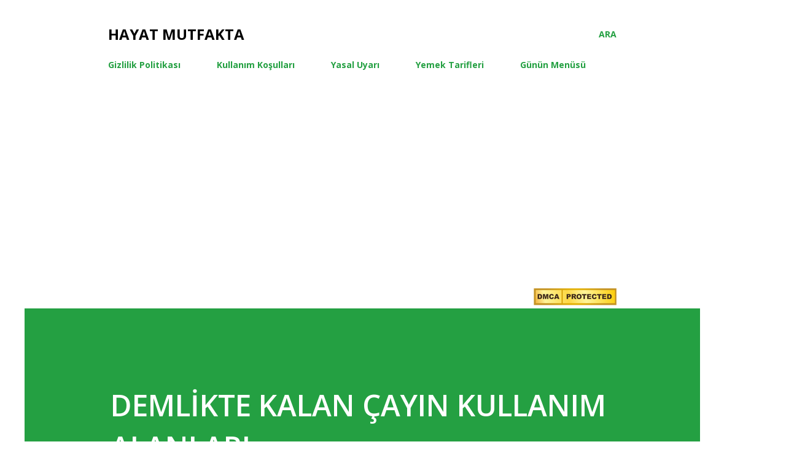

--- FILE ---
content_type: text/html; charset=UTF-8
request_url: https://www.hayatmutfakta.com/2017/02/demlikte-kalan-cayin-kullanim-alanlari.html
body_size: 32356
content:
<!DOCTYPE html>
<html dir='ltr' xmlns='http://www.w3.org/1999/xhtml' xmlns:b='http://www.google.com/2005/gml/b' xmlns:data='http://www.google.com/2005/gml/data' xmlns:expr='http://www.google.com/2005/gml/expr'>
<head>
<meta content='773177436166303' property='fb:pages'/>
<meta content='article' property='og:type'/>
<meta content='https://www.facebook.com/hayatmutfakta' property='article:publisher'/>
<meta content='https://www.facebook.com/hayatmutfakta' property='article:author'/>
<script async='async' src='//pagead2.googlesyndication.com/pagead/js/adsbygoogle.js'></script>
<script>
      (adsbygoogle = window.adsbygoogle || []).push({
       google_ad_client: "ca-pub-1501796973305364",
       enable_page_level_ads: true
      });
     </script>
<!-- Global site tag (gtag.js) - Google Analytics -->
<script async='async' src='https://www.googletagmanager.com/gtag/js?id=UA-11089453-3'></script>
<script>
  window.dataLayer = window.dataLayer || [];
  function gtag(){dataLayer.push(arguments);}
  gtag('js', new Date());

  gtag('config', 'UA-11089453-3');
</script>
<script type='text/javascript'>
noktaad={ads:new Array(),site:'hayatmutfakta'};
var noktaScript=document.createElement('script');
noktaScript.async=true;noktaScript.type="text/javascript";noktaScript.id='nokta-ad-script';
noktaScript.src='https://static.virgul.com/theme/mockups/adcode/outside.js?dts='+parseInt(new Date().getTime()/86400000);
document.getElementsByTagName('head')[0].appendChild(noktaScript);
</script>
<script type='text/javascript'>   
    EventTarget.prototype.realAddEventListener = EventTarget.prototype.addEventListener;

EventTarget.prototype.addEventListener = function(a,b,c){
   this.realAddEventListener(a,b,c);
   if(!this.lastListenerInfo){  this.lastListenerInfo = new Array()};
   this.lastListenerInfo.push({a : a, b : b , c : c});
};
    
 </script>
<script type='text/javascript'>

function REKLAM(code){
 
 
  
<!--//<![CDATA[



   document.write ("<div class='divRek'>");
   document.write ("<div class='nokta-display-ad' data-nokta-zone='153422'></div>");
   document.write("\n");document.write ("</div>");
 
//]]>-->
  
 
}
</script>
<style type='text/css'>@font-face{font-family:'Dancing Script';font-style:normal;font-weight:400;font-display:swap;src:url(//fonts.gstatic.com/s/dancingscript/v29/If2cXTr6YS-zF4S-kcSWSVi_sxjsohD9F50Ruu7BMSo3Rep8hNX6plRPjLo.woff2)format('woff2');unicode-range:U+0102-0103,U+0110-0111,U+0128-0129,U+0168-0169,U+01A0-01A1,U+01AF-01B0,U+0300-0301,U+0303-0304,U+0308-0309,U+0323,U+0329,U+1EA0-1EF9,U+20AB;}@font-face{font-family:'Dancing Script';font-style:normal;font-weight:400;font-display:swap;src:url(//fonts.gstatic.com/s/dancingscript/v29/If2cXTr6YS-zF4S-kcSWSVi_sxjsohD9F50Ruu7BMSo3ROp8hNX6plRPjLo.woff2)format('woff2');unicode-range:U+0100-02BA,U+02BD-02C5,U+02C7-02CC,U+02CE-02D7,U+02DD-02FF,U+0304,U+0308,U+0329,U+1D00-1DBF,U+1E00-1E9F,U+1EF2-1EFF,U+2020,U+20A0-20AB,U+20AD-20C0,U+2113,U+2C60-2C7F,U+A720-A7FF;}@font-face{font-family:'Dancing Script';font-style:normal;font-weight:400;font-display:swap;src:url(//fonts.gstatic.com/s/dancingscript/v29/If2cXTr6YS-zF4S-kcSWSVi_sxjsohD9F50Ruu7BMSo3Sup8hNX6plRP.woff2)format('woff2');unicode-range:U+0000-00FF,U+0131,U+0152-0153,U+02BB-02BC,U+02C6,U+02DA,U+02DC,U+0304,U+0308,U+0329,U+2000-206F,U+20AC,U+2122,U+2191,U+2193,U+2212,U+2215,U+FEFF,U+FFFD;}@font-face{font-family:'EB Garamond';font-style:italic;font-weight:600;font-display:swap;src:url(//fonts.gstatic.com/s/ebgaramond/v32/SlGFmQSNjdsmc35JDF1K5GRwUjcdlttVFm-rI7diR79wU6i1hGFJRvzr2Q.woff2)format('woff2');unicode-range:U+0460-052F,U+1C80-1C8A,U+20B4,U+2DE0-2DFF,U+A640-A69F,U+FE2E-FE2F;}@font-face{font-family:'EB Garamond';font-style:italic;font-weight:600;font-display:swap;src:url(//fonts.gstatic.com/s/ebgaramond/v32/SlGFmQSNjdsmc35JDF1K5GRwUjcdlttVFm-rI7diR795U6i1hGFJRvzr2Q.woff2)format('woff2');unicode-range:U+0301,U+0400-045F,U+0490-0491,U+04B0-04B1,U+2116;}@font-face{font-family:'EB Garamond';font-style:italic;font-weight:600;font-display:swap;src:url(//fonts.gstatic.com/s/ebgaramond/v32/SlGFmQSNjdsmc35JDF1K5GRwUjcdlttVFm-rI7diR79xU6i1hGFJRvzr2Q.woff2)format('woff2');unicode-range:U+1F00-1FFF;}@font-face{font-family:'EB Garamond';font-style:italic;font-weight:600;font-display:swap;src:url(//fonts.gstatic.com/s/ebgaramond/v32/SlGFmQSNjdsmc35JDF1K5GRwUjcdlttVFm-rI7diR79-U6i1hGFJRvzr2Q.woff2)format('woff2');unicode-range:U+0370-0377,U+037A-037F,U+0384-038A,U+038C,U+038E-03A1,U+03A3-03FF;}@font-face{font-family:'EB Garamond';font-style:italic;font-weight:600;font-display:swap;src:url(//fonts.gstatic.com/s/ebgaramond/v32/SlGFmQSNjdsmc35JDF1K5GRwUjcdlttVFm-rI7diR79yU6i1hGFJRvzr2Q.woff2)format('woff2');unicode-range:U+0102-0103,U+0110-0111,U+0128-0129,U+0168-0169,U+01A0-01A1,U+01AF-01B0,U+0300-0301,U+0303-0304,U+0308-0309,U+0323,U+0329,U+1EA0-1EF9,U+20AB;}@font-face{font-family:'EB Garamond';font-style:italic;font-weight:600;font-display:swap;src:url(//fonts.gstatic.com/s/ebgaramond/v32/SlGFmQSNjdsmc35JDF1K5GRwUjcdlttVFm-rI7diR79zU6i1hGFJRvzr2Q.woff2)format('woff2');unicode-range:U+0100-02BA,U+02BD-02C5,U+02C7-02CC,U+02CE-02D7,U+02DD-02FF,U+0304,U+0308,U+0329,U+1D00-1DBF,U+1E00-1E9F,U+1EF2-1EFF,U+2020,U+20A0-20AB,U+20AD-20C0,U+2113,U+2C60-2C7F,U+A720-A7FF;}@font-face{font-family:'EB Garamond';font-style:italic;font-weight:600;font-display:swap;src:url(//fonts.gstatic.com/s/ebgaramond/v32/SlGFmQSNjdsmc35JDF1K5GRwUjcdlttVFm-rI7diR799U6i1hGFJRvw.woff2)format('woff2');unicode-range:U+0000-00FF,U+0131,U+0152-0153,U+02BB-02BC,U+02C6,U+02DA,U+02DC,U+0304,U+0308,U+0329,U+2000-206F,U+20AC,U+2122,U+2191,U+2193,U+2212,U+2215,U+FEFF,U+FFFD;}@font-face{font-family:'EB Garamond';font-style:normal;font-weight:400;font-display:swap;src:url(//fonts.gstatic.com/s/ebgaramond/v32/SlGDmQSNjdsmc35JDF1K5E55YMjF_7DPuGi-6_RkCY9_WamXgHlIbvw.woff2)format('woff2');unicode-range:U+0460-052F,U+1C80-1C8A,U+20B4,U+2DE0-2DFF,U+A640-A69F,U+FE2E-FE2F;}@font-face{font-family:'EB Garamond';font-style:normal;font-weight:400;font-display:swap;src:url(//fonts.gstatic.com/s/ebgaramond/v32/SlGDmQSNjdsmc35JDF1K5E55YMjF_7DPuGi-6_RkAI9_WamXgHlIbvw.woff2)format('woff2');unicode-range:U+0301,U+0400-045F,U+0490-0491,U+04B0-04B1,U+2116;}@font-face{font-family:'EB Garamond';font-style:normal;font-weight:400;font-display:swap;src:url(//fonts.gstatic.com/s/ebgaramond/v32/SlGDmQSNjdsmc35JDF1K5E55YMjF_7DPuGi-6_RkCI9_WamXgHlIbvw.woff2)format('woff2');unicode-range:U+1F00-1FFF;}@font-face{font-family:'EB Garamond';font-style:normal;font-weight:400;font-display:swap;src:url(//fonts.gstatic.com/s/ebgaramond/v32/SlGDmQSNjdsmc35JDF1K5E55YMjF_7DPuGi-6_RkB49_WamXgHlIbvw.woff2)format('woff2');unicode-range:U+0370-0377,U+037A-037F,U+0384-038A,U+038C,U+038E-03A1,U+03A3-03FF;}@font-face{font-family:'EB Garamond';font-style:normal;font-weight:400;font-display:swap;src:url(//fonts.gstatic.com/s/ebgaramond/v32/SlGDmQSNjdsmc35JDF1K5E55YMjF_7DPuGi-6_RkC49_WamXgHlIbvw.woff2)format('woff2');unicode-range:U+0102-0103,U+0110-0111,U+0128-0129,U+0168-0169,U+01A0-01A1,U+01AF-01B0,U+0300-0301,U+0303-0304,U+0308-0309,U+0323,U+0329,U+1EA0-1EF9,U+20AB;}@font-face{font-family:'EB Garamond';font-style:normal;font-weight:400;font-display:swap;src:url(//fonts.gstatic.com/s/ebgaramond/v32/SlGDmQSNjdsmc35JDF1K5E55YMjF_7DPuGi-6_RkCo9_WamXgHlIbvw.woff2)format('woff2');unicode-range:U+0100-02BA,U+02BD-02C5,U+02C7-02CC,U+02CE-02D7,U+02DD-02FF,U+0304,U+0308,U+0329,U+1D00-1DBF,U+1E00-1E9F,U+1EF2-1EFF,U+2020,U+20A0-20AB,U+20AD-20C0,U+2113,U+2C60-2C7F,U+A720-A7FF;}@font-face{font-family:'EB Garamond';font-style:normal;font-weight:400;font-display:swap;src:url(//fonts.gstatic.com/s/ebgaramond/v32/SlGDmQSNjdsmc35JDF1K5E55YMjF_7DPuGi-6_RkBI9_WamXgHlI.woff2)format('woff2');unicode-range:U+0000-00FF,U+0131,U+0152-0153,U+02BB-02BC,U+02C6,U+02DA,U+02DC,U+0304,U+0308,U+0329,U+2000-206F,U+20AC,U+2122,U+2191,U+2193,U+2212,U+2215,U+FEFF,U+FFFD;}@font-face{font-family:'Lato';font-style:italic;font-weight:700;font-display:swap;src:url(//fonts.gstatic.com/s/lato/v25/S6u_w4BMUTPHjxsI5wq_FQftx9897sxZ.woff2)format('woff2');unicode-range:U+0100-02BA,U+02BD-02C5,U+02C7-02CC,U+02CE-02D7,U+02DD-02FF,U+0304,U+0308,U+0329,U+1D00-1DBF,U+1E00-1E9F,U+1EF2-1EFF,U+2020,U+20A0-20AB,U+20AD-20C0,U+2113,U+2C60-2C7F,U+A720-A7FF;}@font-face{font-family:'Lato';font-style:italic;font-weight:700;font-display:swap;src:url(//fonts.gstatic.com/s/lato/v25/S6u_w4BMUTPHjxsI5wq_Gwftx9897g.woff2)format('woff2');unicode-range:U+0000-00FF,U+0131,U+0152-0153,U+02BB-02BC,U+02C6,U+02DA,U+02DC,U+0304,U+0308,U+0329,U+2000-206F,U+20AC,U+2122,U+2191,U+2193,U+2212,U+2215,U+FEFF,U+FFFD;}@font-face{font-family:'Lato';font-style:normal;font-weight:400;font-display:swap;src:url(//fonts.gstatic.com/s/lato/v25/S6uyw4BMUTPHjxAwXiWtFCfQ7A.woff2)format('woff2');unicode-range:U+0100-02BA,U+02BD-02C5,U+02C7-02CC,U+02CE-02D7,U+02DD-02FF,U+0304,U+0308,U+0329,U+1D00-1DBF,U+1E00-1E9F,U+1EF2-1EFF,U+2020,U+20A0-20AB,U+20AD-20C0,U+2113,U+2C60-2C7F,U+A720-A7FF;}@font-face{font-family:'Lato';font-style:normal;font-weight:400;font-display:swap;src:url(//fonts.gstatic.com/s/lato/v25/S6uyw4BMUTPHjx4wXiWtFCc.woff2)format('woff2');unicode-range:U+0000-00FF,U+0131,U+0152-0153,U+02BB-02BC,U+02C6,U+02DA,U+02DC,U+0304,U+0308,U+0329,U+2000-206F,U+20AC,U+2122,U+2191,U+2193,U+2212,U+2215,U+FEFF,U+FFFD;}@font-face{font-family:'Lato';font-style:normal;font-weight:700;font-display:swap;src:url(//fonts.gstatic.com/s/lato/v25/S6u9w4BMUTPHh6UVSwaPGQ3q5d0N7w.woff2)format('woff2');unicode-range:U+0100-02BA,U+02BD-02C5,U+02C7-02CC,U+02CE-02D7,U+02DD-02FF,U+0304,U+0308,U+0329,U+1D00-1DBF,U+1E00-1E9F,U+1EF2-1EFF,U+2020,U+20A0-20AB,U+20AD-20C0,U+2113,U+2C60-2C7F,U+A720-A7FF;}@font-face{font-family:'Lato';font-style:normal;font-weight:700;font-display:swap;src:url(//fonts.gstatic.com/s/lato/v25/S6u9w4BMUTPHh6UVSwiPGQ3q5d0.woff2)format('woff2');unicode-range:U+0000-00FF,U+0131,U+0152-0153,U+02BB-02BC,U+02C6,U+02DA,U+02DC,U+0304,U+0308,U+0329,U+2000-206F,U+20AC,U+2122,U+2191,U+2193,U+2212,U+2215,U+FEFF,U+FFFD;}@font-face{font-family:'Lato';font-style:normal;font-weight:900;font-display:swap;src:url(//fonts.gstatic.com/s/lato/v25/S6u9w4BMUTPHh50XSwaPGQ3q5d0N7w.woff2)format('woff2');unicode-range:U+0100-02BA,U+02BD-02C5,U+02C7-02CC,U+02CE-02D7,U+02DD-02FF,U+0304,U+0308,U+0329,U+1D00-1DBF,U+1E00-1E9F,U+1EF2-1EFF,U+2020,U+20A0-20AB,U+20AD-20C0,U+2113,U+2C60-2C7F,U+A720-A7FF;}@font-face{font-family:'Lato';font-style:normal;font-weight:900;font-display:swap;src:url(//fonts.gstatic.com/s/lato/v25/S6u9w4BMUTPHh50XSwiPGQ3q5d0.woff2)format('woff2');unicode-range:U+0000-00FF,U+0131,U+0152-0153,U+02BB-02BC,U+02C6,U+02DA,U+02DC,U+0304,U+0308,U+0329,U+2000-206F,U+20AC,U+2122,U+2191,U+2193,U+2212,U+2215,U+FEFF,U+FFFD;}@font-face{font-family:'Lora';font-style:normal;font-weight:400;font-display:swap;src:url(//fonts.gstatic.com/s/lora/v37/0QI6MX1D_JOuGQbT0gvTJPa787weuxJMkq18ndeYxZ2JTg.woff2)format('woff2');unicode-range:U+0460-052F,U+1C80-1C8A,U+20B4,U+2DE0-2DFF,U+A640-A69F,U+FE2E-FE2F;}@font-face{font-family:'Lora';font-style:normal;font-weight:400;font-display:swap;src:url(//fonts.gstatic.com/s/lora/v37/0QI6MX1D_JOuGQbT0gvTJPa787weuxJFkq18ndeYxZ2JTg.woff2)format('woff2');unicode-range:U+0301,U+0400-045F,U+0490-0491,U+04B0-04B1,U+2116;}@font-face{font-family:'Lora';font-style:normal;font-weight:400;font-display:swap;src:url(//fonts.gstatic.com/s/lora/v37/0QI6MX1D_JOuGQbT0gvTJPa787weuxI9kq18ndeYxZ2JTg.woff2)format('woff2');unicode-range:U+0302-0303,U+0305,U+0307-0308,U+0310,U+0312,U+0315,U+031A,U+0326-0327,U+032C,U+032F-0330,U+0332-0333,U+0338,U+033A,U+0346,U+034D,U+0391-03A1,U+03A3-03A9,U+03B1-03C9,U+03D1,U+03D5-03D6,U+03F0-03F1,U+03F4-03F5,U+2016-2017,U+2034-2038,U+203C,U+2040,U+2043,U+2047,U+2050,U+2057,U+205F,U+2070-2071,U+2074-208E,U+2090-209C,U+20D0-20DC,U+20E1,U+20E5-20EF,U+2100-2112,U+2114-2115,U+2117-2121,U+2123-214F,U+2190,U+2192,U+2194-21AE,U+21B0-21E5,U+21F1-21F2,U+21F4-2211,U+2213-2214,U+2216-22FF,U+2308-230B,U+2310,U+2319,U+231C-2321,U+2336-237A,U+237C,U+2395,U+239B-23B7,U+23D0,U+23DC-23E1,U+2474-2475,U+25AF,U+25B3,U+25B7,U+25BD,U+25C1,U+25CA,U+25CC,U+25FB,U+266D-266F,U+27C0-27FF,U+2900-2AFF,U+2B0E-2B11,U+2B30-2B4C,U+2BFE,U+3030,U+FF5B,U+FF5D,U+1D400-1D7FF,U+1EE00-1EEFF;}@font-face{font-family:'Lora';font-style:normal;font-weight:400;font-display:swap;src:url(//fonts.gstatic.com/s/lora/v37/0QI6MX1D_JOuGQbT0gvTJPa787weuxIvkq18ndeYxZ2JTg.woff2)format('woff2');unicode-range:U+0001-000C,U+000E-001F,U+007F-009F,U+20DD-20E0,U+20E2-20E4,U+2150-218F,U+2190,U+2192,U+2194-2199,U+21AF,U+21E6-21F0,U+21F3,U+2218-2219,U+2299,U+22C4-22C6,U+2300-243F,U+2440-244A,U+2460-24FF,U+25A0-27BF,U+2800-28FF,U+2921-2922,U+2981,U+29BF,U+29EB,U+2B00-2BFF,U+4DC0-4DFF,U+FFF9-FFFB,U+10140-1018E,U+10190-1019C,U+101A0,U+101D0-101FD,U+102E0-102FB,U+10E60-10E7E,U+1D2C0-1D2D3,U+1D2E0-1D37F,U+1F000-1F0FF,U+1F100-1F1AD,U+1F1E6-1F1FF,U+1F30D-1F30F,U+1F315,U+1F31C,U+1F31E,U+1F320-1F32C,U+1F336,U+1F378,U+1F37D,U+1F382,U+1F393-1F39F,U+1F3A7-1F3A8,U+1F3AC-1F3AF,U+1F3C2,U+1F3C4-1F3C6,U+1F3CA-1F3CE,U+1F3D4-1F3E0,U+1F3ED,U+1F3F1-1F3F3,U+1F3F5-1F3F7,U+1F408,U+1F415,U+1F41F,U+1F426,U+1F43F,U+1F441-1F442,U+1F444,U+1F446-1F449,U+1F44C-1F44E,U+1F453,U+1F46A,U+1F47D,U+1F4A3,U+1F4B0,U+1F4B3,U+1F4B9,U+1F4BB,U+1F4BF,U+1F4C8-1F4CB,U+1F4D6,U+1F4DA,U+1F4DF,U+1F4E3-1F4E6,U+1F4EA-1F4ED,U+1F4F7,U+1F4F9-1F4FB,U+1F4FD-1F4FE,U+1F503,U+1F507-1F50B,U+1F50D,U+1F512-1F513,U+1F53E-1F54A,U+1F54F-1F5FA,U+1F610,U+1F650-1F67F,U+1F687,U+1F68D,U+1F691,U+1F694,U+1F698,U+1F6AD,U+1F6B2,U+1F6B9-1F6BA,U+1F6BC,U+1F6C6-1F6CF,U+1F6D3-1F6D7,U+1F6E0-1F6EA,U+1F6F0-1F6F3,U+1F6F7-1F6FC,U+1F700-1F7FF,U+1F800-1F80B,U+1F810-1F847,U+1F850-1F859,U+1F860-1F887,U+1F890-1F8AD,U+1F8B0-1F8BB,U+1F8C0-1F8C1,U+1F900-1F90B,U+1F93B,U+1F946,U+1F984,U+1F996,U+1F9E9,U+1FA00-1FA6F,U+1FA70-1FA7C,U+1FA80-1FA89,U+1FA8F-1FAC6,U+1FACE-1FADC,U+1FADF-1FAE9,U+1FAF0-1FAF8,U+1FB00-1FBFF;}@font-face{font-family:'Lora';font-style:normal;font-weight:400;font-display:swap;src:url(//fonts.gstatic.com/s/lora/v37/0QI6MX1D_JOuGQbT0gvTJPa787weuxJOkq18ndeYxZ2JTg.woff2)format('woff2');unicode-range:U+0102-0103,U+0110-0111,U+0128-0129,U+0168-0169,U+01A0-01A1,U+01AF-01B0,U+0300-0301,U+0303-0304,U+0308-0309,U+0323,U+0329,U+1EA0-1EF9,U+20AB;}@font-face{font-family:'Lora';font-style:normal;font-weight:400;font-display:swap;src:url(//fonts.gstatic.com/s/lora/v37/0QI6MX1D_JOuGQbT0gvTJPa787weuxJPkq18ndeYxZ2JTg.woff2)format('woff2');unicode-range:U+0100-02BA,U+02BD-02C5,U+02C7-02CC,U+02CE-02D7,U+02DD-02FF,U+0304,U+0308,U+0329,U+1D00-1DBF,U+1E00-1E9F,U+1EF2-1EFF,U+2020,U+20A0-20AB,U+20AD-20C0,U+2113,U+2C60-2C7F,U+A720-A7FF;}@font-face{font-family:'Lora';font-style:normal;font-weight:400;font-display:swap;src:url(//fonts.gstatic.com/s/lora/v37/0QI6MX1D_JOuGQbT0gvTJPa787weuxJBkq18ndeYxZ0.woff2)format('woff2');unicode-range:U+0000-00FF,U+0131,U+0152-0153,U+02BB-02BC,U+02C6,U+02DA,U+02DC,U+0304,U+0308,U+0329,U+2000-206F,U+20AC,U+2122,U+2191,U+2193,U+2212,U+2215,U+FEFF,U+FFFD;}@font-face{font-family:'Open Sans';font-style:italic;font-weight:600;font-stretch:100%;font-display:swap;src:url(//fonts.gstatic.com/s/opensans/v44/memtYaGs126MiZpBA-UFUIcVXSCEkx2cmqvXlWqWtE6FxZCJgvAQ.woff2)format('woff2');unicode-range:U+0460-052F,U+1C80-1C8A,U+20B4,U+2DE0-2DFF,U+A640-A69F,U+FE2E-FE2F;}@font-face{font-family:'Open Sans';font-style:italic;font-weight:600;font-stretch:100%;font-display:swap;src:url(//fonts.gstatic.com/s/opensans/v44/memtYaGs126MiZpBA-UFUIcVXSCEkx2cmqvXlWqWvU6FxZCJgvAQ.woff2)format('woff2');unicode-range:U+0301,U+0400-045F,U+0490-0491,U+04B0-04B1,U+2116;}@font-face{font-family:'Open Sans';font-style:italic;font-weight:600;font-stretch:100%;font-display:swap;src:url(//fonts.gstatic.com/s/opensans/v44/memtYaGs126MiZpBA-UFUIcVXSCEkx2cmqvXlWqWtU6FxZCJgvAQ.woff2)format('woff2');unicode-range:U+1F00-1FFF;}@font-face{font-family:'Open Sans';font-style:italic;font-weight:600;font-stretch:100%;font-display:swap;src:url(//fonts.gstatic.com/s/opensans/v44/memtYaGs126MiZpBA-UFUIcVXSCEkx2cmqvXlWqWuk6FxZCJgvAQ.woff2)format('woff2');unicode-range:U+0370-0377,U+037A-037F,U+0384-038A,U+038C,U+038E-03A1,U+03A3-03FF;}@font-face{font-family:'Open Sans';font-style:italic;font-weight:600;font-stretch:100%;font-display:swap;src:url(//fonts.gstatic.com/s/opensans/v44/memtYaGs126MiZpBA-UFUIcVXSCEkx2cmqvXlWqWu06FxZCJgvAQ.woff2)format('woff2');unicode-range:U+0307-0308,U+0590-05FF,U+200C-2010,U+20AA,U+25CC,U+FB1D-FB4F;}@font-face{font-family:'Open Sans';font-style:italic;font-weight:600;font-stretch:100%;font-display:swap;src:url(//fonts.gstatic.com/s/opensans/v44/memtYaGs126MiZpBA-UFUIcVXSCEkx2cmqvXlWqWxU6FxZCJgvAQ.woff2)format('woff2');unicode-range:U+0302-0303,U+0305,U+0307-0308,U+0310,U+0312,U+0315,U+031A,U+0326-0327,U+032C,U+032F-0330,U+0332-0333,U+0338,U+033A,U+0346,U+034D,U+0391-03A1,U+03A3-03A9,U+03B1-03C9,U+03D1,U+03D5-03D6,U+03F0-03F1,U+03F4-03F5,U+2016-2017,U+2034-2038,U+203C,U+2040,U+2043,U+2047,U+2050,U+2057,U+205F,U+2070-2071,U+2074-208E,U+2090-209C,U+20D0-20DC,U+20E1,U+20E5-20EF,U+2100-2112,U+2114-2115,U+2117-2121,U+2123-214F,U+2190,U+2192,U+2194-21AE,U+21B0-21E5,U+21F1-21F2,U+21F4-2211,U+2213-2214,U+2216-22FF,U+2308-230B,U+2310,U+2319,U+231C-2321,U+2336-237A,U+237C,U+2395,U+239B-23B7,U+23D0,U+23DC-23E1,U+2474-2475,U+25AF,U+25B3,U+25B7,U+25BD,U+25C1,U+25CA,U+25CC,U+25FB,U+266D-266F,U+27C0-27FF,U+2900-2AFF,U+2B0E-2B11,U+2B30-2B4C,U+2BFE,U+3030,U+FF5B,U+FF5D,U+1D400-1D7FF,U+1EE00-1EEFF;}@font-face{font-family:'Open Sans';font-style:italic;font-weight:600;font-stretch:100%;font-display:swap;src:url(//fonts.gstatic.com/s/opensans/v44/memtYaGs126MiZpBA-UFUIcVXSCEkx2cmqvXlWqW106FxZCJgvAQ.woff2)format('woff2');unicode-range:U+0001-000C,U+000E-001F,U+007F-009F,U+20DD-20E0,U+20E2-20E4,U+2150-218F,U+2190,U+2192,U+2194-2199,U+21AF,U+21E6-21F0,U+21F3,U+2218-2219,U+2299,U+22C4-22C6,U+2300-243F,U+2440-244A,U+2460-24FF,U+25A0-27BF,U+2800-28FF,U+2921-2922,U+2981,U+29BF,U+29EB,U+2B00-2BFF,U+4DC0-4DFF,U+FFF9-FFFB,U+10140-1018E,U+10190-1019C,U+101A0,U+101D0-101FD,U+102E0-102FB,U+10E60-10E7E,U+1D2C0-1D2D3,U+1D2E0-1D37F,U+1F000-1F0FF,U+1F100-1F1AD,U+1F1E6-1F1FF,U+1F30D-1F30F,U+1F315,U+1F31C,U+1F31E,U+1F320-1F32C,U+1F336,U+1F378,U+1F37D,U+1F382,U+1F393-1F39F,U+1F3A7-1F3A8,U+1F3AC-1F3AF,U+1F3C2,U+1F3C4-1F3C6,U+1F3CA-1F3CE,U+1F3D4-1F3E0,U+1F3ED,U+1F3F1-1F3F3,U+1F3F5-1F3F7,U+1F408,U+1F415,U+1F41F,U+1F426,U+1F43F,U+1F441-1F442,U+1F444,U+1F446-1F449,U+1F44C-1F44E,U+1F453,U+1F46A,U+1F47D,U+1F4A3,U+1F4B0,U+1F4B3,U+1F4B9,U+1F4BB,U+1F4BF,U+1F4C8-1F4CB,U+1F4D6,U+1F4DA,U+1F4DF,U+1F4E3-1F4E6,U+1F4EA-1F4ED,U+1F4F7,U+1F4F9-1F4FB,U+1F4FD-1F4FE,U+1F503,U+1F507-1F50B,U+1F50D,U+1F512-1F513,U+1F53E-1F54A,U+1F54F-1F5FA,U+1F610,U+1F650-1F67F,U+1F687,U+1F68D,U+1F691,U+1F694,U+1F698,U+1F6AD,U+1F6B2,U+1F6B9-1F6BA,U+1F6BC,U+1F6C6-1F6CF,U+1F6D3-1F6D7,U+1F6E0-1F6EA,U+1F6F0-1F6F3,U+1F6F7-1F6FC,U+1F700-1F7FF,U+1F800-1F80B,U+1F810-1F847,U+1F850-1F859,U+1F860-1F887,U+1F890-1F8AD,U+1F8B0-1F8BB,U+1F8C0-1F8C1,U+1F900-1F90B,U+1F93B,U+1F946,U+1F984,U+1F996,U+1F9E9,U+1FA00-1FA6F,U+1FA70-1FA7C,U+1FA80-1FA89,U+1FA8F-1FAC6,U+1FACE-1FADC,U+1FADF-1FAE9,U+1FAF0-1FAF8,U+1FB00-1FBFF;}@font-face{font-family:'Open Sans';font-style:italic;font-weight:600;font-stretch:100%;font-display:swap;src:url(//fonts.gstatic.com/s/opensans/v44/memtYaGs126MiZpBA-UFUIcVXSCEkx2cmqvXlWqWtk6FxZCJgvAQ.woff2)format('woff2');unicode-range:U+0102-0103,U+0110-0111,U+0128-0129,U+0168-0169,U+01A0-01A1,U+01AF-01B0,U+0300-0301,U+0303-0304,U+0308-0309,U+0323,U+0329,U+1EA0-1EF9,U+20AB;}@font-face{font-family:'Open Sans';font-style:italic;font-weight:600;font-stretch:100%;font-display:swap;src:url(//fonts.gstatic.com/s/opensans/v44/memtYaGs126MiZpBA-UFUIcVXSCEkx2cmqvXlWqWt06FxZCJgvAQ.woff2)format('woff2');unicode-range:U+0100-02BA,U+02BD-02C5,U+02C7-02CC,U+02CE-02D7,U+02DD-02FF,U+0304,U+0308,U+0329,U+1D00-1DBF,U+1E00-1E9F,U+1EF2-1EFF,U+2020,U+20A0-20AB,U+20AD-20C0,U+2113,U+2C60-2C7F,U+A720-A7FF;}@font-face{font-family:'Open Sans';font-style:italic;font-weight:600;font-stretch:100%;font-display:swap;src:url(//fonts.gstatic.com/s/opensans/v44/memtYaGs126MiZpBA-UFUIcVXSCEkx2cmqvXlWqWuU6FxZCJgg.woff2)format('woff2');unicode-range:U+0000-00FF,U+0131,U+0152-0153,U+02BB-02BC,U+02C6,U+02DA,U+02DC,U+0304,U+0308,U+0329,U+2000-206F,U+20AC,U+2122,U+2191,U+2193,U+2212,U+2215,U+FEFF,U+FFFD;}@font-face{font-family:'Open Sans';font-style:italic;font-weight:800;font-stretch:100%;font-display:swap;src:url(//fonts.gstatic.com/s/opensans/v44/memtYaGs126MiZpBA-UFUIcVXSCEkx2cmqvXlWqWtE6FxZCJgvAQ.woff2)format('woff2');unicode-range:U+0460-052F,U+1C80-1C8A,U+20B4,U+2DE0-2DFF,U+A640-A69F,U+FE2E-FE2F;}@font-face{font-family:'Open Sans';font-style:italic;font-weight:800;font-stretch:100%;font-display:swap;src:url(//fonts.gstatic.com/s/opensans/v44/memtYaGs126MiZpBA-UFUIcVXSCEkx2cmqvXlWqWvU6FxZCJgvAQ.woff2)format('woff2');unicode-range:U+0301,U+0400-045F,U+0490-0491,U+04B0-04B1,U+2116;}@font-face{font-family:'Open Sans';font-style:italic;font-weight:800;font-stretch:100%;font-display:swap;src:url(//fonts.gstatic.com/s/opensans/v44/memtYaGs126MiZpBA-UFUIcVXSCEkx2cmqvXlWqWtU6FxZCJgvAQ.woff2)format('woff2');unicode-range:U+1F00-1FFF;}@font-face{font-family:'Open Sans';font-style:italic;font-weight:800;font-stretch:100%;font-display:swap;src:url(//fonts.gstatic.com/s/opensans/v44/memtYaGs126MiZpBA-UFUIcVXSCEkx2cmqvXlWqWuk6FxZCJgvAQ.woff2)format('woff2');unicode-range:U+0370-0377,U+037A-037F,U+0384-038A,U+038C,U+038E-03A1,U+03A3-03FF;}@font-face{font-family:'Open Sans';font-style:italic;font-weight:800;font-stretch:100%;font-display:swap;src:url(//fonts.gstatic.com/s/opensans/v44/memtYaGs126MiZpBA-UFUIcVXSCEkx2cmqvXlWqWu06FxZCJgvAQ.woff2)format('woff2');unicode-range:U+0307-0308,U+0590-05FF,U+200C-2010,U+20AA,U+25CC,U+FB1D-FB4F;}@font-face{font-family:'Open Sans';font-style:italic;font-weight:800;font-stretch:100%;font-display:swap;src:url(//fonts.gstatic.com/s/opensans/v44/memtYaGs126MiZpBA-UFUIcVXSCEkx2cmqvXlWqWxU6FxZCJgvAQ.woff2)format('woff2');unicode-range:U+0302-0303,U+0305,U+0307-0308,U+0310,U+0312,U+0315,U+031A,U+0326-0327,U+032C,U+032F-0330,U+0332-0333,U+0338,U+033A,U+0346,U+034D,U+0391-03A1,U+03A3-03A9,U+03B1-03C9,U+03D1,U+03D5-03D6,U+03F0-03F1,U+03F4-03F5,U+2016-2017,U+2034-2038,U+203C,U+2040,U+2043,U+2047,U+2050,U+2057,U+205F,U+2070-2071,U+2074-208E,U+2090-209C,U+20D0-20DC,U+20E1,U+20E5-20EF,U+2100-2112,U+2114-2115,U+2117-2121,U+2123-214F,U+2190,U+2192,U+2194-21AE,U+21B0-21E5,U+21F1-21F2,U+21F4-2211,U+2213-2214,U+2216-22FF,U+2308-230B,U+2310,U+2319,U+231C-2321,U+2336-237A,U+237C,U+2395,U+239B-23B7,U+23D0,U+23DC-23E1,U+2474-2475,U+25AF,U+25B3,U+25B7,U+25BD,U+25C1,U+25CA,U+25CC,U+25FB,U+266D-266F,U+27C0-27FF,U+2900-2AFF,U+2B0E-2B11,U+2B30-2B4C,U+2BFE,U+3030,U+FF5B,U+FF5D,U+1D400-1D7FF,U+1EE00-1EEFF;}@font-face{font-family:'Open Sans';font-style:italic;font-weight:800;font-stretch:100%;font-display:swap;src:url(//fonts.gstatic.com/s/opensans/v44/memtYaGs126MiZpBA-UFUIcVXSCEkx2cmqvXlWqW106FxZCJgvAQ.woff2)format('woff2');unicode-range:U+0001-000C,U+000E-001F,U+007F-009F,U+20DD-20E0,U+20E2-20E4,U+2150-218F,U+2190,U+2192,U+2194-2199,U+21AF,U+21E6-21F0,U+21F3,U+2218-2219,U+2299,U+22C4-22C6,U+2300-243F,U+2440-244A,U+2460-24FF,U+25A0-27BF,U+2800-28FF,U+2921-2922,U+2981,U+29BF,U+29EB,U+2B00-2BFF,U+4DC0-4DFF,U+FFF9-FFFB,U+10140-1018E,U+10190-1019C,U+101A0,U+101D0-101FD,U+102E0-102FB,U+10E60-10E7E,U+1D2C0-1D2D3,U+1D2E0-1D37F,U+1F000-1F0FF,U+1F100-1F1AD,U+1F1E6-1F1FF,U+1F30D-1F30F,U+1F315,U+1F31C,U+1F31E,U+1F320-1F32C,U+1F336,U+1F378,U+1F37D,U+1F382,U+1F393-1F39F,U+1F3A7-1F3A8,U+1F3AC-1F3AF,U+1F3C2,U+1F3C4-1F3C6,U+1F3CA-1F3CE,U+1F3D4-1F3E0,U+1F3ED,U+1F3F1-1F3F3,U+1F3F5-1F3F7,U+1F408,U+1F415,U+1F41F,U+1F426,U+1F43F,U+1F441-1F442,U+1F444,U+1F446-1F449,U+1F44C-1F44E,U+1F453,U+1F46A,U+1F47D,U+1F4A3,U+1F4B0,U+1F4B3,U+1F4B9,U+1F4BB,U+1F4BF,U+1F4C8-1F4CB,U+1F4D6,U+1F4DA,U+1F4DF,U+1F4E3-1F4E6,U+1F4EA-1F4ED,U+1F4F7,U+1F4F9-1F4FB,U+1F4FD-1F4FE,U+1F503,U+1F507-1F50B,U+1F50D,U+1F512-1F513,U+1F53E-1F54A,U+1F54F-1F5FA,U+1F610,U+1F650-1F67F,U+1F687,U+1F68D,U+1F691,U+1F694,U+1F698,U+1F6AD,U+1F6B2,U+1F6B9-1F6BA,U+1F6BC,U+1F6C6-1F6CF,U+1F6D3-1F6D7,U+1F6E0-1F6EA,U+1F6F0-1F6F3,U+1F6F7-1F6FC,U+1F700-1F7FF,U+1F800-1F80B,U+1F810-1F847,U+1F850-1F859,U+1F860-1F887,U+1F890-1F8AD,U+1F8B0-1F8BB,U+1F8C0-1F8C1,U+1F900-1F90B,U+1F93B,U+1F946,U+1F984,U+1F996,U+1F9E9,U+1FA00-1FA6F,U+1FA70-1FA7C,U+1FA80-1FA89,U+1FA8F-1FAC6,U+1FACE-1FADC,U+1FADF-1FAE9,U+1FAF0-1FAF8,U+1FB00-1FBFF;}@font-face{font-family:'Open Sans';font-style:italic;font-weight:800;font-stretch:100%;font-display:swap;src:url(//fonts.gstatic.com/s/opensans/v44/memtYaGs126MiZpBA-UFUIcVXSCEkx2cmqvXlWqWtk6FxZCJgvAQ.woff2)format('woff2');unicode-range:U+0102-0103,U+0110-0111,U+0128-0129,U+0168-0169,U+01A0-01A1,U+01AF-01B0,U+0300-0301,U+0303-0304,U+0308-0309,U+0323,U+0329,U+1EA0-1EF9,U+20AB;}@font-face{font-family:'Open Sans';font-style:italic;font-weight:800;font-stretch:100%;font-display:swap;src:url(//fonts.gstatic.com/s/opensans/v44/memtYaGs126MiZpBA-UFUIcVXSCEkx2cmqvXlWqWt06FxZCJgvAQ.woff2)format('woff2');unicode-range:U+0100-02BA,U+02BD-02C5,U+02C7-02CC,U+02CE-02D7,U+02DD-02FF,U+0304,U+0308,U+0329,U+1D00-1DBF,U+1E00-1E9F,U+1EF2-1EFF,U+2020,U+20A0-20AB,U+20AD-20C0,U+2113,U+2C60-2C7F,U+A720-A7FF;}@font-face{font-family:'Open Sans';font-style:italic;font-weight:800;font-stretch:100%;font-display:swap;src:url(//fonts.gstatic.com/s/opensans/v44/memtYaGs126MiZpBA-UFUIcVXSCEkx2cmqvXlWqWuU6FxZCJgg.woff2)format('woff2');unicode-range:U+0000-00FF,U+0131,U+0152-0153,U+02BB-02BC,U+02C6,U+02DA,U+02DC,U+0304,U+0308,U+0329,U+2000-206F,U+20AC,U+2122,U+2191,U+2193,U+2212,U+2215,U+FEFF,U+FFFD;}@font-face{font-family:'Open Sans';font-style:normal;font-weight:400;font-stretch:100%;font-display:swap;src:url(//fonts.gstatic.com/s/opensans/v44/memvYaGs126MiZpBA-UvWbX2vVnXBbObj2OVTSKmu0SC55K5gw.woff2)format('woff2');unicode-range:U+0460-052F,U+1C80-1C8A,U+20B4,U+2DE0-2DFF,U+A640-A69F,U+FE2E-FE2F;}@font-face{font-family:'Open Sans';font-style:normal;font-weight:400;font-stretch:100%;font-display:swap;src:url(//fonts.gstatic.com/s/opensans/v44/memvYaGs126MiZpBA-UvWbX2vVnXBbObj2OVTSumu0SC55K5gw.woff2)format('woff2');unicode-range:U+0301,U+0400-045F,U+0490-0491,U+04B0-04B1,U+2116;}@font-face{font-family:'Open Sans';font-style:normal;font-weight:400;font-stretch:100%;font-display:swap;src:url(//fonts.gstatic.com/s/opensans/v44/memvYaGs126MiZpBA-UvWbX2vVnXBbObj2OVTSOmu0SC55K5gw.woff2)format('woff2');unicode-range:U+1F00-1FFF;}@font-face{font-family:'Open Sans';font-style:normal;font-weight:400;font-stretch:100%;font-display:swap;src:url(//fonts.gstatic.com/s/opensans/v44/memvYaGs126MiZpBA-UvWbX2vVnXBbObj2OVTSymu0SC55K5gw.woff2)format('woff2');unicode-range:U+0370-0377,U+037A-037F,U+0384-038A,U+038C,U+038E-03A1,U+03A3-03FF;}@font-face{font-family:'Open Sans';font-style:normal;font-weight:400;font-stretch:100%;font-display:swap;src:url(//fonts.gstatic.com/s/opensans/v44/memvYaGs126MiZpBA-UvWbX2vVnXBbObj2OVTS2mu0SC55K5gw.woff2)format('woff2');unicode-range:U+0307-0308,U+0590-05FF,U+200C-2010,U+20AA,U+25CC,U+FB1D-FB4F;}@font-face{font-family:'Open Sans';font-style:normal;font-weight:400;font-stretch:100%;font-display:swap;src:url(//fonts.gstatic.com/s/opensans/v44/memvYaGs126MiZpBA-UvWbX2vVnXBbObj2OVTVOmu0SC55K5gw.woff2)format('woff2');unicode-range:U+0302-0303,U+0305,U+0307-0308,U+0310,U+0312,U+0315,U+031A,U+0326-0327,U+032C,U+032F-0330,U+0332-0333,U+0338,U+033A,U+0346,U+034D,U+0391-03A1,U+03A3-03A9,U+03B1-03C9,U+03D1,U+03D5-03D6,U+03F0-03F1,U+03F4-03F5,U+2016-2017,U+2034-2038,U+203C,U+2040,U+2043,U+2047,U+2050,U+2057,U+205F,U+2070-2071,U+2074-208E,U+2090-209C,U+20D0-20DC,U+20E1,U+20E5-20EF,U+2100-2112,U+2114-2115,U+2117-2121,U+2123-214F,U+2190,U+2192,U+2194-21AE,U+21B0-21E5,U+21F1-21F2,U+21F4-2211,U+2213-2214,U+2216-22FF,U+2308-230B,U+2310,U+2319,U+231C-2321,U+2336-237A,U+237C,U+2395,U+239B-23B7,U+23D0,U+23DC-23E1,U+2474-2475,U+25AF,U+25B3,U+25B7,U+25BD,U+25C1,U+25CA,U+25CC,U+25FB,U+266D-266F,U+27C0-27FF,U+2900-2AFF,U+2B0E-2B11,U+2B30-2B4C,U+2BFE,U+3030,U+FF5B,U+FF5D,U+1D400-1D7FF,U+1EE00-1EEFF;}@font-face{font-family:'Open Sans';font-style:normal;font-weight:400;font-stretch:100%;font-display:swap;src:url(//fonts.gstatic.com/s/opensans/v44/memvYaGs126MiZpBA-UvWbX2vVnXBbObj2OVTUGmu0SC55K5gw.woff2)format('woff2');unicode-range:U+0001-000C,U+000E-001F,U+007F-009F,U+20DD-20E0,U+20E2-20E4,U+2150-218F,U+2190,U+2192,U+2194-2199,U+21AF,U+21E6-21F0,U+21F3,U+2218-2219,U+2299,U+22C4-22C6,U+2300-243F,U+2440-244A,U+2460-24FF,U+25A0-27BF,U+2800-28FF,U+2921-2922,U+2981,U+29BF,U+29EB,U+2B00-2BFF,U+4DC0-4DFF,U+FFF9-FFFB,U+10140-1018E,U+10190-1019C,U+101A0,U+101D0-101FD,U+102E0-102FB,U+10E60-10E7E,U+1D2C0-1D2D3,U+1D2E0-1D37F,U+1F000-1F0FF,U+1F100-1F1AD,U+1F1E6-1F1FF,U+1F30D-1F30F,U+1F315,U+1F31C,U+1F31E,U+1F320-1F32C,U+1F336,U+1F378,U+1F37D,U+1F382,U+1F393-1F39F,U+1F3A7-1F3A8,U+1F3AC-1F3AF,U+1F3C2,U+1F3C4-1F3C6,U+1F3CA-1F3CE,U+1F3D4-1F3E0,U+1F3ED,U+1F3F1-1F3F3,U+1F3F5-1F3F7,U+1F408,U+1F415,U+1F41F,U+1F426,U+1F43F,U+1F441-1F442,U+1F444,U+1F446-1F449,U+1F44C-1F44E,U+1F453,U+1F46A,U+1F47D,U+1F4A3,U+1F4B0,U+1F4B3,U+1F4B9,U+1F4BB,U+1F4BF,U+1F4C8-1F4CB,U+1F4D6,U+1F4DA,U+1F4DF,U+1F4E3-1F4E6,U+1F4EA-1F4ED,U+1F4F7,U+1F4F9-1F4FB,U+1F4FD-1F4FE,U+1F503,U+1F507-1F50B,U+1F50D,U+1F512-1F513,U+1F53E-1F54A,U+1F54F-1F5FA,U+1F610,U+1F650-1F67F,U+1F687,U+1F68D,U+1F691,U+1F694,U+1F698,U+1F6AD,U+1F6B2,U+1F6B9-1F6BA,U+1F6BC,U+1F6C6-1F6CF,U+1F6D3-1F6D7,U+1F6E0-1F6EA,U+1F6F0-1F6F3,U+1F6F7-1F6FC,U+1F700-1F7FF,U+1F800-1F80B,U+1F810-1F847,U+1F850-1F859,U+1F860-1F887,U+1F890-1F8AD,U+1F8B0-1F8BB,U+1F8C0-1F8C1,U+1F900-1F90B,U+1F93B,U+1F946,U+1F984,U+1F996,U+1F9E9,U+1FA00-1FA6F,U+1FA70-1FA7C,U+1FA80-1FA89,U+1FA8F-1FAC6,U+1FACE-1FADC,U+1FADF-1FAE9,U+1FAF0-1FAF8,U+1FB00-1FBFF;}@font-face{font-family:'Open Sans';font-style:normal;font-weight:400;font-stretch:100%;font-display:swap;src:url(//fonts.gstatic.com/s/opensans/v44/memvYaGs126MiZpBA-UvWbX2vVnXBbObj2OVTSCmu0SC55K5gw.woff2)format('woff2');unicode-range:U+0102-0103,U+0110-0111,U+0128-0129,U+0168-0169,U+01A0-01A1,U+01AF-01B0,U+0300-0301,U+0303-0304,U+0308-0309,U+0323,U+0329,U+1EA0-1EF9,U+20AB;}@font-face{font-family:'Open Sans';font-style:normal;font-weight:400;font-stretch:100%;font-display:swap;src:url(//fonts.gstatic.com/s/opensans/v44/memvYaGs126MiZpBA-UvWbX2vVnXBbObj2OVTSGmu0SC55K5gw.woff2)format('woff2');unicode-range:U+0100-02BA,U+02BD-02C5,U+02C7-02CC,U+02CE-02D7,U+02DD-02FF,U+0304,U+0308,U+0329,U+1D00-1DBF,U+1E00-1E9F,U+1EF2-1EFF,U+2020,U+20A0-20AB,U+20AD-20C0,U+2113,U+2C60-2C7F,U+A720-A7FF;}@font-face{font-family:'Open Sans';font-style:normal;font-weight:400;font-stretch:100%;font-display:swap;src:url(//fonts.gstatic.com/s/opensans/v44/memvYaGs126MiZpBA-UvWbX2vVnXBbObj2OVTS-mu0SC55I.woff2)format('woff2');unicode-range:U+0000-00FF,U+0131,U+0152-0153,U+02BB-02BC,U+02C6,U+02DA,U+02DC,U+0304,U+0308,U+0329,U+2000-206F,U+20AC,U+2122,U+2191,U+2193,U+2212,U+2215,U+FEFF,U+FFFD;}@font-face{font-family:'Open Sans';font-style:normal;font-weight:600;font-stretch:100%;font-display:swap;src:url(//fonts.gstatic.com/s/opensans/v44/memvYaGs126MiZpBA-UvWbX2vVnXBbObj2OVTSKmu0SC55K5gw.woff2)format('woff2');unicode-range:U+0460-052F,U+1C80-1C8A,U+20B4,U+2DE0-2DFF,U+A640-A69F,U+FE2E-FE2F;}@font-face{font-family:'Open Sans';font-style:normal;font-weight:600;font-stretch:100%;font-display:swap;src:url(//fonts.gstatic.com/s/opensans/v44/memvYaGs126MiZpBA-UvWbX2vVnXBbObj2OVTSumu0SC55K5gw.woff2)format('woff2');unicode-range:U+0301,U+0400-045F,U+0490-0491,U+04B0-04B1,U+2116;}@font-face{font-family:'Open Sans';font-style:normal;font-weight:600;font-stretch:100%;font-display:swap;src:url(//fonts.gstatic.com/s/opensans/v44/memvYaGs126MiZpBA-UvWbX2vVnXBbObj2OVTSOmu0SC55K5gw.woff2)format('woff2');unicode-range:U+1F00-1FFF;}@font-face{font-family:'Open Sans';font-style:normal;font-weight:600;font-stretch:100%;font-display:swap;src:url(//fonts.gstatic.com/s/opensans/v44/memvYaGs126MiZpBA-UvWbX2vVnXBbObj2OVTSymu0SC55K5gw.woff2)format('woff2');unicode-range:U+0370-0377,U+037A-037F,U+0384-038A,U+038C,U+038E-03A1,U+03A3-03FF;}@font-face{font-family:'Open Sans';font-style:normal;font-weight:600;font-stretch:100%;font-display:swap;src:url(//fonts.gstatic.com/s/opensans/v44/memvYaGs126MiZpBA-UvWbX2vVnXBbObj2OVTS2mu0SC55K5gw.woff2)format('woff2');unicode-range:U+0307-0308,U+0590-05FF,U+200C-2010,U+20AA,U+25CC,U+FB1D-FB4F;}@font-face{font-family:'Open Sans';font-style:normal;font-weight:600;font-stretch:100%;font-display:swap;src:url(//fonts.gstatic.com/s/opensans/v44/memvYaGs126MiZpBA-UvWbX2vVnXBbObj2OVTVOmu0SC55K5gw.woff2)format('woff2');unicode-range:U+0302-0303,U+0305,U+0307-0308,U+0310,U+0312,U+0315,U+031A,U+0326-0327,U+032C,U+032F-0330,U+0332-0333,U+0338,U+033A,U+0346,U+034D,U+0391-03A1,U+03A3-03A9,U+03B1-03C9,U+03D1,U+03D5-03D6,U+03F0-03F1,U+03F4-03F5,U+2016-2017,U+2034-2038,U+203C,U+2040,U+2043,U+2047,U+2050,U+2057,U+205F,U+2070-2071,U+2074-208E,U+2090-209C,U+20D0-20DC,U+20E1,U+20E5-20EF,U+2100-2112,U+2114-2115,U+2117-2121,U+2123-214F,U+2190,U+2192,U+2194-21AE,U+21B0-21E5,U+21F1-21F2,U+21F4-2211,U+2213-2214,U+2216-22FF,U+2308-230B,U+2310,U+2319,U+231C-2321,U+2336-237A,U+237C,U+2395,U+239B-23B7,U+23D0,U+23DC-23E1,U+2474-2475,U+25AF,U+25B3,U+25B7,U+25BD,U+25C1,U+25CA,U+25CC,U+25FB,U+266D-266F,U+27C0-27FF,U+2900-2AFF,U+2B0E-2B11,U+2B30-2B4C,U+2BFE,U+3030,U+FF5B,U+FF5D,U+1D400-1D7FF,U+1EE00-1EEFF;}@font-face{font-family:'Open Sans';font-style:normal;font-weight:600;font-stretch:100%;font-display:swap;src:url(//fonts.gstatic.com/s/opensans/v44/memvYaGs126MiZpBA-UvWbX2vVnXBbObj2OVTUGmu0SC55K5gw.woff2)format('woff2');unicode-range:U+0001-000C,U+000E-001F,U+007F-009F,U+20DD-20E0,U+20E2-20E4,U+2150-218F,U+2190,U+2192,U+2194-2199,U+21AF,U+21E6-21F0,U+21F3,U+2218-2219,U+2299,U+22C4-22C6,U+2300-243F,U+2440-244A,U+2460-24FF,U+25A0-27BF,U+2800-28FF,U+2921-2922,U+2981,U+29BF,U+29EB,U+2B00-2BFF,U+4DC0-4DFF,U+FFF9-FFFB,U+10140-1018E,U+10190-1019C,U+101A0,U+101D0-101FD,U+102E0-102FB,U+10E60-10E7E,U+1D2C0-1D2D3,U+1D2E0-1D37F,U+1F000-1F0FF,U+1F100-1F1AD,U+1F1E6-1F1FF,U+1F30D-1F30F,U+1F315,U+1F31C,U+1F31E,U+1F320-1F32C,U+1F336,U+1F378,U+1F37D,U+1F382,U+1F393-1F39F,U+1F3A7-1F3A8,U+1F3AC-1F3AF,U+1F3C2,U+1F3C4-1F3C6,U+1F3CA-1F3CE,U+1F3D4-1F3E0,U+1F3ED,U+1F3F1-1F3F3,U+1F3F5-1F3F7,U+1F408,U+1F415,U+1F41F,U+1F426,U+1F43F,U+1F441-1F442,U+1F444,U+1F446-1F449,U+1F44C-1F44E,U+1F453,U+1F46A,U+1F47D,U+1F4A3,U+1F4B0,U+1F4B3,U+1F4B9,U+1F4BB,U+1F4BF,U+1F4C8-1F4CB,U+1F4D6,U+1F4DA,U+1F4DF,U+1F4E3-1F4E6,U+1F4EA-1F4ED,U+1F4F7,U+1F4F9-1F4FB,U+1F4FD-1F4FE,U+1F503,U+1F507-1F50B,U+1F50D,U+1F512-1F513,U+1F53E-1F54A,U+1F54F-1F5FA,U+1F610,U+1F650-1F67F,U+1F687,U+1F68D,U+1F691,U+1F694,U+1F698,U+1F6AD,U+1F6B2,U+1F6B9-1F6BA,U+1F6BC,U+1F6C6-1F6CF,U+1F6D3-1F6D7,U+1F6E0-1F6EA,U+1F6F0-1F6F3,U+1F6F7-1F6FC,U+1F700-1F7FF,U+1F800-1F80B,U+1F810-1F847,U+1F850-1F859,U+1F860-1F887,U+1F890-1F8AD,U+1F8B0-1F8BB,U+1F8C0-1F8C1,U+1F900-1F90B,U+1F93B,U+1F946,U+1F984,U+1F996,U+1F9E9,U+1FA00-1FA6F,U+1FA70-1FA7C,U+1FA80-1FA89,U+1FA8F-1FAC6,U+1FACE-1FADC,U+1FADF-1FAE9,U+1FAF0-1FAF8,U+1FB00-1FBFF;}@font-face{font-family:'Open Sans';font-style:normal;font-weight:600;font-stretch:100%;font-display:swap;src:url(//fonts.gstatic.com/s/opensans/v44/memvYaGs126MiZpBA-UvWbX2vVnXBbObj2OVTSCmu0SC55K5gw.woff2)format('woff2');unicode-range:U+0102-0103,U+0110-0111,U+0128-0129,U+0168-0169,U+01A0-01A1,U+01AF-01B0,U+0300-0301,U+0303-0304,U+0308-0309,U+0323,U+0329,U+1EA0-1EF9,U+20AB;}@font-face{font-family:'Open Sans';font-style:normal;font-weight:600;font-stretch:100%;font-display:swap;src:url(//fonts.gstatic.com/s/opensans/v44/memvYaGs126MiZpBA-UvWbX2vVnXBbObj2OVTSGmu0SC55K5gw.woff2)format('woff2');unicode-range:U+0100-02BA,U+02BD-02C5,U+02C7-02CC,U+02CE-02D7,U+02DD-02FF,U+0304,U+0308,U+0329,U+1D00-1DBF,U+1E00-1E9F,U+1EF2-1EFF,U+2020,U+20A0-20AB,U+20AD-20C0,U+2113,U+2C60-2C7F,U+A720-A7FF;}@font-face{font-family:'Open Sans';font-style:normal;font-weight:600;font-stretch:100%;font-display:swap;src:url(//fonts.gstatic.com/s/opensans/v44/memvYaGs126MiZpBA-UvWbX2vVnXBbObj2OVTS-mu0SC55I.woff2)format('woff2');unicode-range:U+0000-00FF,U+0131,U+0152-0153,U+02BB-02BC,U+02C6,U+02DA,U+02DC,U+0304,U+0308,U+0329,U+2000-206F,U+20AC,U+2122,U+2191,U+2193,U+2212,U+2215,U+FEFF,U+FFFD;}@font-face{font-family:'Open Sans';font-style:normal;font-weight:700;font-stretch:100%;font-display:swap;src:url(//fonts.gstatic.com/s/opensans/v44/memvYaGs126MiZpBA-UvWbX2vVnXBbObj2OVTSKmu0SC55K5gw.woff2)format('woff2');unicode-range:U+0460-052F,U+1C80-1C8A,U+20B4,U+2DE0-2DFF,U+A640-A69F,U+FE2E-FE2F;}@font-face{font-family:'Open Sans';font-style:normal;font-weight:700;font-stretch:100%;font-display:swap;src:url(//fonts.gstatic.com/s/opensans/v44/memvYaGs126MiZpBA-UvWbX2vVnXBbObj2OVTSumu0SC55K5gw.woff2)format('woff2');unicode-range:U+0301,U+0400-045F,U+0490-0491,U+04B0-04B1,U+2116;}@font-face{font-family:'Open Sans';font-style:normal;font-weight:700;font-stretch:100%;font-display:swap;src:url(//fonts.gstatic.com/s/opensans/v44/memvYaGs126MiZpBA-UvWbX2vVnXBbObj2OVTSOmu0SC55K5gw.woff2)format('woff2');unicode-range:U+1F00-1FFF;}@font-face{font-family:'Open Sans';font-style:normal;font-weight:700;font-stretch:100%;font-display:swap;src:url(//fonts.gstatic.com/s/opensans/v44/memvYaGs126MiZpBA-UvWbX2vVnXBbObj2OVTSymu0SC55K5gw.woff2)format('woff2');unicode-range:U+0370-0377,U+037A-037F,U+0384-038A,U+038C,U+038E-03A1,U+03A3-03FF;}@font-face{font-family:'Open Sans';font-style:normal;font-weight:700;font-stretch:100%;font-display:swap;src:url(//fonts.gstatic.com/s/opensans/v44/memvYaGs126MiZpBA-UvWbX2vVnXBbObj2OVTS2mu0SC55K5gw.woff2)format('woff2');unicode-range:U+0307-0308,U+0590-05FF,U+200C-2010,U+20AA,U+25CC,U+FB1D-FB4F;}@font-face{font-family:'Open Sans';font-style:normal;font-weight:700;font-stretch:100%;font-display:swap;src:url(//fonts.gstatic.com/s/opensans/v44/memvYaGs126MiZpBA-UvWbX2vVnXBbObj2OVTVOmu0SC55K5gw.woff2)format('woff2');unicode-range:U+0302-0303,U+0305,U+0307-0308,U+0310,U+0312,U+0315,U+031A,U+0326-0327,U+032C,U+032F-0330,U+0332-0333,U+0338,U+033A,U+0346,U+034D,U+0391-03A1,U+03A3-03A9,U+03B1-03C9,U+03D1,U+03D5-03D6,U+03F0-03F1,U+03F4-03F5,U+2016-2017,U+2034-2038,U+203C,U+2040,U+2043,U+2047,U+2050,U+2057,U+205F,U+2070-2071,U+2074-208E,U+2090-209C,U+20D0-20DC,U+20E1,U+20E5-20EF,U+2100-2112,U+2114-2115,U+2117-2121,U+2123-214F,U+2190,U+2192,U+2194-21AE,U+21B0-21E5,U+21F1-21F2,U+21F4-2211,U+2213-2214,U+2216-22FF,U+2308-230B,U+2310,U+2319,U+231C-2321,U+2336-237A,U+237C,U+2395,U+239B-23B7,U+23D0,U+23DC-23E1,U+2474-2475,U+25AF,U+25B3,U+25B7,U+25BD,U+25C1,U+25CA,U+25CC,U+25FB,U+266D-266F,U+27C0-27FF,U+2900-2AFF,U+2B0E-2B11,U+2B30-2B4C,U+2BFE,U+3030,U+FF5B,U+FF5D,U+1D400-1D7FF,U+1EE00-1EEFF;}@font-face{font-family:'Open Sans';font-style:normal;font-weight:700;font-stretch:100%;font-display:swap;src:url(//fonts.gstatic.com/s/opensans/v44/memvYaGs126MiZpBA-UvWbX2vVnXBbObj2OVTUGmu0SC55K5gw.woff2)format('woff2');unicode-range:U+0001-000C,U+000E-001F,U+007F-009F,U+20DD-20E0,U+20E2-20E4,U+2150-218F,U+2190,U+2192,U+2194-2199,U+21AF,U+21E6-21F0,U+21F3,U+2218-2219,U+2299,U+22C4-22C6,U+2300-243F,U+2440-244A,U+2460-24FF,U+25A0-27BF,U+2800-28FF,U+2921-2922,U+2981,U+29BF,U+29EB,U+2B00-2BFF,U+4DC0-4DFF,U+FFF9-FFFB,U+10140-1018E,U+10190-1019C,U+101A0,U+101D0-101FD,U+102E0-102FB,U+10E60-10E7E,U+1D2C0-1D2D3,U+1D2E0-1D37F,U+1F000-1F0FF,U+1F100-1F1AD,U+1F1E6-1F1FF,U+1F30D-1F30F,U+1F315,U+1F31C,U+1F31E,U+1F320-1F32C,U+1F336,U+1F378,U+1F37D,U+1F382,U+1F393-1F39F,U+1F3A7-1F3A8,U+1F3AC-1F3AF,U+1F3C2,U+1F3C4-1F3C6,U+1F3CA-1F3CE,U+1F3D4-1F3E0,U+1F3ED,U+1F3F1-1F3F3,U+1F3F5-1F3F7,U+1F408,U+1F415,U+1F41F,U+1F426,U+1F43F,U+1F441-1F442,U+1F444,U+1F446-1F449,U+1F44C-1F44E,U+1F453,U+1F46A,U+1F47D,U+1F4A3,U+1F4B0,U+1F4B3,U+1F4B9,U+1F4BB,U+1F4BF,U+1F4C8-1F4CB,U+1F4D6,U+1F4DA,U+1F4DF,U+1F4E3-1F4E6,U+1F4EA-1F4ED,U+1F4F7,U+1F4F9-1F4FB,U+1F4FD-1F4FE,U+1F503,U+1F507-1F50B,U+1F50D,U+1F512-1F513,U+1F53E-1F54A,U+1F54F-1F5FA,U+1F610,U+1F650-1F67F,U+1F687,U+1F68D,U+1F691,U+1F694,U+1F698,U+1F6AD,U+1F6B2,U+1F6B9-1F6BA,U+1F6BC,U+1F6C6-1F6CF,U+1F6D3-1F6D7,U+1F6E0-1F6EA,U+1F6F0-1F6F3,U+1F6F7-1F6FC,U+1F700-1F7FF,U+1F800-1F80B,U+1F810-1F847,U+1F850-1F859,U+1F860-1F887,U+1F890-1F8AD,U+1F8B0-1F8BB,U+1F8C0-1F8C1,U+1F900-1F90B,U+1F93B,U+1F946,U+1F984,U+1F996,U+1F9E9,U+1FA00-1FA6F,U+1FA70-1FA7C,U+1FA80-1FA89,U+1FA8F-1FAC6,U+1FACE-1FADC,U+1FADF-1FAE9,U+1FAF0-1FAF8,U+1FB00-1FBFF;}@font-face{font-family:'Open Sans';font-style:normal;font-weight:700;font-stretch:100%;font-display:swap;src:url(//fonts.gstatic.com/s/opensans/v44/memvYaGs126MiZpBA-UvWbX2vVnXBbObj2OVTSCmu0SC55K5gw.woff2)format('woff2');unicode-range:U+0102-0103,U+0110-0111,U+0128-0129,U+0168-0169,U+01A0-01A1,U+01AF-01B0,U+0300-0301,U+0303-0304,U+0308-0309,U+0323,U+0329,U+1EA0-1EF9,U+20AB;}@font-face{font-family:'Open Sans';font-style:normal;font-weight:700;font-stretch:100%;font-display:swap;src:url(//fonts.gstatic.com/s/opensans/v44/memvYaGs126MiZpBA-UvWbX2vVnXBbObj2OVTSGmu0SC55K5gw.woff2)format('woff2');unicode-range:U+0100-02BA,U+02BD-02C5,U+02C7-02CC,U+02CE-02D7,U+02DD-02FF,U+0304,U+0308,U+0329,U+1D00-1DBF,U+1E00-1E9F,U+1EF2-1EFF,U+2020,U+20A0-20AB,U+20AD-20C0,U+2113,U+2C60-2C7F,U+A720-A7FF;}@font-face{font-family:'Open Sans';font-style:normal;font-weight:700;font-stretch:100%;font-display:swap;src:url(//fonts.gstatic.com/s/opensans/v44/memvYaGs126MiZpBA-UvWbX2vVnXBbObj2OVTS-mu0SC55I.woff2)format('woff2');unicode-range:U+0000-00FF,U+0131,U+0152-0153,U+02BB-02BC,U+02C6,U+02DA,U+02DC,U+0304,U+0308,U+0329,U+2000-206F,U+20AC,U+2122,U+2191,U+2193,U+2212,U+2215,U+FEFF,U+FFFD;}</style>
<style type='text/css'>

.divRek {
    width: 100%;
    margin: 2px;
    text-align: center;
    margin-top: 20px;
    margin-bottom: 20px;
    min-height: 300px;
    float: left;
}

</style>
<meta content='width=device-width, initial-scale=1' name='viewport'/>
<title>DEMLİKTE KALAN ÇAYIN KULLANIM ALANLARI</title>
<meta content='text/html; charset=UTF-8' http-equiv='Content-Type'/>
<!-- Chrome, Firefox OS and Opera -->
<meta content='#ffffff' name='theme-color'/>
<!-- Windows Phone -->
<meta content='#ffffff' name='msapplication-navbutton-color'/>
<meta content='blogger' name='generator'/>
<link href='https://www.hayatmutfakta.com/favicon.ico' rel='icon' type='image/x-icon'/>
<link href='https://www.hayatmutfakta.com/2017/02/demlikte-kalan-cayin-kullanim-alanlari.html' rel='canonical'/>
<link rel="alternate" type="application/atom+xml" title="Hayat Mutfakta - Atom" href="https://www.hayatmutfakta.com/feeds/posts/default" />
<link rel="alternate" type="application/rss+xml" title="Hayat Mutfakta - RSS" href="https://www.hayatmutfakta.com/feeds/posts/default?alt=rss" />
<link rel="service.post" type="application/atom+xml" title="Hayat Mutfakta - Atom" href="https://www.blogger.com/feeds/4794109457394559145/posts/default" />

<link rel="alternate" type="application/atom+xml" title="Hayat Mutfakta - Atom" href="https://www.hayatmutfakta.com/feeds/8091368259389021997/comments/default" />
<!--Can't find substitution for tag [blog.ieCssRetrofitLinks]-->
<link href='https://blogger.googleusercontent.com/img/b/R29vZ2xl/AVvXsEggdr7w4nvST9b84lIVCMsnvrX_thA3QbU2Ga85Yyn1PzmszgcQOyE4S9Rv9JdZWtpe0EtTWJyR96Troh6-ELuzwQhEbTwYcuhew8EuYl3FjHR63fSsQ8aHmMk06TnMWxrTk9kR2HFJpdQ/s320/7_d.jpg' rel='image_src'/>
<meta content='https://www.hayatmutfakta.com/2017/02/demlikte-kalan-cayin-kullanim-alanlari.html' property='og:url'/>
<meta content='DEMLİKTE KALAN ÇAYIN KULLANIM ALANLARI' property='og:title'/>
<meta content='     DEMLİKTE KALAN ÇAYI SAKIN ATMAYIN.   BAKIN NELERE FAYDASI VAR.     Çay içmeyi oldukça seven bir milletiz. Bununla birlikte her gün günd...' property='og:description'/>
<meta content='https://blogger.googleusercontent.com/img/b/R29vZ2xl/AVvXsEggdr7w4nvST9b84lIVCMsnvrX_thA3QbU2Ga85Yyn1PzmszgcQOyE4S9Rv9JdZWtpe0EtTWJyR96Troh6-ELuzwQhEbTwYcuhew8EuYl3FjHR63fSsQ8aHmMk06TnMWxrTk9kR2HFJpdQ/w1200-h630-p-k-no-nu/7_d.jpg' property='og:image'/>
<style id='page-skin-1' type='text/css'><!--
/*! normalize.css v3.0.1 | MIT License | git.io/normalize */html{font-family:sans-serif;-ms-text-size-adjust:100%;-webkit-text-size-adjust:100%}body{margin:0}article,aside,details,figcaption,figure,footer,header,hgroup,main,nav,section,summary{display:block}audio,canvas,progress,video{display:inline-block;vertical-align:baseline}audio:not([controls]){display:none;height:0}[hidden],template{display:none}a{background:transparent}a:active,a:hover{outline:0}abbr[title]{border-bottom:1px dotted}b,strong{font-weight:bold}dfn{font-style:italic}h1{font-size:2em;margin:.67em 0}mark{background:#ff0;color:#000}small{font-size:80%}sub,sup{font-size:75%;line-height:0;position:relative;vertical-align:baseline}sup{top:-0.5em}sub{bottom:-0.25em}img{border:0}svg:not(:root){overflow:hidden}figure{margin:1em 40px}hr{-moz-box-sizing:content-box;box-sizing:content-box;height:0}pre{overflow:auto}code,kbd,pre,samp{font-family:monospace,monospace;font-size:1em}button,input,optgroup,select,textarea{color:inherit;font:inherit;margin:0}button{overflow:visible}button,select{text-transform:none}button,html input[type="button"],input[type="reset"],input[type="submit"]{-webkit-appearance:button;cursor:pointer}button[disabled],html input[disabled]{cursor:default}button::-moz-focus-inner,input::-moz-focus-inner{border:0;padding:0}input{line-height:normal}input[type="checkbox"],input[type="radio"]{box-sizing:border-box;padding:0}input[type="number"]::-webkit-inner-spin-button,input[type="number"]::-webkit-outer-spin-button{height:auto}input[type="search"]{-webkit-appearance:textfield;-moz-box-sizing:content-box;-webkit-box-sizing:content-box;box-sizing:content-box}input[type="search"]::-webkit-search-cancel-button,input[type="search"]::-webkit-search-decoration{-webkit-appearance:none}fieldset{border:1px solid #c0c0c0;margin:0 2px;padding:.35em .625em .75em}legend{border:0;padding:0}textarea{overflow:auto}optgroup{font-weight:bold}table{border-collapse:collapse;border-spacing:0}td,th{padding:0}
body{
overflow-wrap:break-word;
word-break:break-word;
word-wrap:break-word
}
.hidden{
display:none
}
.invisible{
visibility:hidden
}
.container::after,.float-container::after{
clear:both;
content:'';
display:table
}
.clearboth{
clear:both
}
#comments .comment .comment-actions,.subscribe-popup .FollowByEmail .follow-by-email-submit,.widget.Profile .profile-link{
background:0 0;
border:0;
box-shadow:none;
color:#24a042;
cursor:pointer;
font-size:14px;
font-weight:700;
outline:0;
text-decoration:none;
text-transform:uppercase;
width:auto
}
.dim-overlay{
background-color:rgba(0,0,0,.54);
height:100vh;
left:0;
position:fixed;
top:0;
width:100%
}
#sharing-dim-overlay{
background-color:transparent
}
input::-ms-clear{
display:none
}
.blogger-logo,.svg-icon-24.blogger-logo{
fill:#ff9800;
opacity:1
}
.loading-spinner-large{
-webkit-animation:mspin-rotate 1.568s infinite linear;
animation:mspin-rotate 1.568s infinite linear;
height:48px;
overflow:hidden;
position:absolute;
width:48px;
z-index:200
}
.loading-spinner-large>div{
-webkit-animation:mspin-revrot 5332ms infinite steps(4);
animation:mspin-revrot 5332ms infinite steps(4)
}
.loading-spinner-large>div>div{
-webkit-animation:mspin-singlecolor-large-film 1333ms infinite steps(81);
animation:mspin-singlecolor-large-film 1333ms infinite steps(81);
background-size:100%;
height:48px;
width:3888px
}
.mspin-black-large>div>div,.mspin-grey_54-large>div>div{
background-image:url(https://www.blogblog.com/indie/mspin_black_large.svg)
}
.mspin-white-large>div>div{
background-image:url(https://www.blogblog.com/indie/mspin_white_large.svg)
}
.mspin-grey_54-large{
opacity:.54
}
@-webkit-keyframes mspin-singlecolor-large-film{
from{
-webkit-transform:translateX(0);
transform:translateX(0)
}
to{
-webkit-transform:translateX(-3888px);
transform:translateX(-3888px)
}
}
@keyframes mspin-singlecolor-large-film{
from{
-webkit-transform:translateX(0);
transform:translateX(0)
}
to{
-webkit-transform:translateX(-3888px);
transform:translateX(-3888px)
}
}
@-webkit-keyframes mspin-rotate{
from{
-webkit-transform:rotate(0);
transform:rotate(0)
}
to{
-webkit-transform:rotate(360deg);
transform:rotate(360deg)
}
}
@keyframes mspin-rotate{
from{
-webkit-transform:rotate(0);
transform:rotate(0)
}
to{
-webkit-transform:rotate(360deg);
transform:rotate(360deg)
}
}
@-webkit-keyframes mspin-revrot{
from{
-webkit-transform:rotate(0);
transform:rotate(0)
}
to{
-webkit-transform:rotate(-360deg);
transform:rotate(-360deg)
}
}
@keyframes mspin-revrot{
from{
-webkit-transform:rotate(0);
transform:rotate(0)
}
to{
-webkit-transform:rotate(-360deg);
transform:rotate(-360deg)
}
}
.skip-navigation{
background-color:#fff;
box-sizing:border-box;
color:#000;
display:block;
height:0;
left:0;
line-height:50px;
overflow:hidden;
padding-top:0;
position:fixed;
text-align:center;
top:0;
-webkit-transition:box-shadow .3s,height .3s,padding-top .3s;
transition:box-shadow .3s,height .3s,padding-top .3s;
width:100%;
z-index:900
}
.skip-navigation:focus{
box-shadow:0 4px 5px 0 rgba(0,0,0,.14),0 1px 10px 0 rgba(0,0,0,.12),0 2px 4px -1px rgba(0,0,0,.2);
height:50px
}
#main{
outline:0
}
.main-heading{
position:absolute;
clip:rect(1px,1px,1px,1px);
padding:0;
border:0;
height:1px;
width:1px;
overflow:hidden
}
.Attribution{
margin-top:1em;
text-align:center
}
.Attribution .blogger img,.Attribution .blogger svg{
vertical-align:bottom
}
.Attribution .blogger img{
margin-right:.5em
}
.Attribution div{
line-height:24px;
margin-top:.5em
}
.Attribution .copyright,.Attribution .image-attribution{
font-size:.7em;
margin-top:1.5em
}
.BLOG_mobile_video_class{
display:none
}
.bg-photo{
background-attachment:scroll!important
}
body .CSS_LIGHTBOX{
z-index:900
}
.extendable .show-less,.extendable .show-more{
border-color:#24a042;
color:#24a042;
margin-top:8px
}
.extendable .show-less.hidden,.extendable .show-more.hidden{
display:none
}
.inline-ad{
display:none;
max-width:100%;
overflow:hidden
}
.adsbygoogle{
display:block
}
#cookieChoiceInfo{
bottom:0;
top:auto
}
iframe.b-hbp-video{
border:0
}
.post-body img{
max-width:100%
}
.post-body iframe{
max-width:100%
}
.post-body a[imageanchor="1"]{
display:inline-block;
width:100%
}
.byline{
margin-right:1em
}
.byline:last-child{
margin-right:0
}
.link-copied-dialog{
max-width:520px;
outline:0
}
.link-copied-dialog .modal-dialog-buttons{
margin-top:8px
}
.link-copied-dialog .goog-buttonset-default{
background:0 0;
border:0
}
.link-copied-dialog .goog-buttonset-default:focus{
outline:0
}
.paging-control-container{
margin-bottom:16px
}
.paging-control-container .paging-control{
display:inline-block
}
.paging-control-container .comment-range-text::after,.paging-control-container .paging-control{
color:#24a042
}
.paging-control-container .comment-range-text,.paging-control-container .paging-control{
margin-right:8px
}
.paging-control-container .comment-range-text::after,.paging-control-container .paging-control::after{
content:'\00B7';
cursor:default;
padding-left:8px;
pointer-events:none
}
.paging-control-container .comment-range-text:last-child::after,.paging-control-container .paging-control:last-child::after{
content:none
}
.byline.reactions iframe{
height:20px
}
.b-notification{
color:#000;
background-color:#fff;
border-bottom:solid 1px #000;
box-sizing:border-box;
padding:16px 32px;
text-align:center
}
.b-notification.visible{
-webkit-transition:margin-top .3s cubic-bezier(.4,0,.2,1);
transition:margin-top .3s cubic-bezier(.4,0,.2,1)
}
.b-notification.invisible{
position:absolute
}
.b-notification-close{
position:absolute;
right:8px;
top:8px
}
.no-posts-message{
line-height:40px;
text-align:center
}
@media screen and (max-width:968px){
body.item-view .post-body a[imageanchor="1"][style*="float: left;"],body.item-view .post-body a[imageanchor="1"][style*="float: right;"]{
float:none!important;
clear:none!important
}
body.item-view .post-body a[imageanchor="1"] img{
display:block;
height:auto;
margin:0 auto
}
body.item-view .post-body>.separator:first-child>a[imageanchor="1"]:first-child{
margin-top:20px
}
.post-body a[imageanchor]{
display:block
}
body.item-view .post-body a[imageanchor="1"]{
margin-left:0!important;
margin-right:0!important
}
body.item-view .post-body a[imageanchor="1"]+a[imageanchor="1"]{
margin-top:16px
}
}
.item-control{
display:none
}
#comments{
border-top:1px dashed rgba(0,0,0,.54);
margin-top:20px;
padding:20px
}
#comments .comment-thread ol{
margin:0;
padding-left:0;
padding-left:0
}
#comments .comment .comment-replybox-single,#comments .comment-thread .comment-replies{
margin-left:60px
}
#comments .comment-thread .thread-count{
display:none
}
#comments .comment{
list-style-type:none;
padding:0 0 30px;
position:relative
}
#comments .comment .comment{
padding-bottom:8px
}
.comment .avatar-image-container{
position:absolute
}
.comment .avatar-image-container img{
border-radius:50%
}
.avatar-image-container svg,.comment .avatar-image-container .avatar-icon{
border-radius:50%;
border:solid 1px #24a042;
box-sizing:border-box;
fill:#24a042;
height:35px;
margin:0;
padding:7px;
width:35px
}
.comment .comment-block{
margin-top:10px;
margin-left:60px;
padding-bottom:0
}
#comments .comment-author-header-wrapper{
margin-left:40px
}
#comments .comment .thread-expanded .comment-block{
padding-bottom:20px
}
#comments .comment .comment-header .user,#comments .comment .comment-header .user a{
color:#292929;
font-style:normal;
font-weight:700
}
#comments .comment .comment-actions{
bottom:0;
margin-bottom:15px;
position:absolute
}
#comments .comment .comment-actions>*{
margin-right:8px
}
#comments .comment .comment-header .datetime{
bottom:0;
color:rgba(0, 0, 0, 0.54);
display:inline-block;
font-size:13px;
font-style:italic;
margin-left:8px
}
#comments .comment .comment-footer .comment-timestamp a,#comments .comment .comment-header .datetime a{
color:rgba(0, 0, 0, 0.54)
}
#comments .comment .comment-content,.comment .comment-body{
margin-top:12px;
word-break:break-word
}
.comment-body{
margin-bottom:12px
}
#comments.embed[data-num-comments="0"]{
border:0;
margin-top:0;
padding-top:0
}
#comments.embed[data-num-comments="0"] #comment-post-message,#comments.embed[data-num-comments="0"] div.comment-form>p,#comments.embed[data-num-comments="0"] p.comment-footer{
display:none
}
#comment-editor-src{
display:none
}
.comments .comments-content .loadmore.loaded{
max-height:0;
opacity:0;
overflow:hidden
}
.extendable .remaining-items{
height:0;
overflow:hidden;
-webkit-transition:height .3s cubic-bezier(.4,0,.2,1);
transition:height .3s cubic-bezier(.4,0,.2,1)
}
.extendable .remaining-items.expanded{
height:auto
}
.svg-icon-24,.svg-icon-24-button{
cursor:pointer;
height:24px;
width:24px;
min-width:24px
}
.touch-icon{
margin:-12px;
padding:12px
}
.touch-icon:active,.touch-icon:focus{
background-color:rgba(153,153,153,.4);
border-radius:50%
}
svg:not(:root).touch-icon{
overflow:visible
}
html[dir=rtl] .rtl-reversible-icon{
-webkit-transform:scaleX(-1);
-ms-transform:scaleX(-1);
transform:scaleX(-1)
}
.svg-icon-24-button,.touch-icon-button{
background:0 0;
border:0;
margin:0;
outline:0;
padding:0
}
.touch-icon-button .touch-icon:active,.touch-icon-button .touch-icon:focus{
background-color:transparent
}
.touch-icon-button:active .touch-icon,.touch-icon-button:focus .touch-icon{
background-color:rgba(153,153,153,.4);
border-radius:50%
}
.Profile .default-avatar-wrapper .avatar-icon{
border-radius:50%;
border:solid 1px #000000;
box-sizing:border-box;
fill:#000000;
margin:0
}
.Profile .individual .default-avatar-wrapper .avatar-icon{
padding:25px
}
.Profile .individual .avatar-icon,.Profile .individual .profile-img{
height:120px;
width:120px
}
.Profile .team .default-avatar-wrapper .avatar-icon{
padding:8px
}
.Profile .team .avatar-icon,.Profile .team .default-avatar-wrapper,.Profile .team .profile-img{
height:40px;
width:40px
}
.snippet-container{
margin:0;
position:relative;
overflow:hidden
}
.snippet-fade{
bottom:0;
box-sizing:border-box;
position:absolute;
width:96px
}
.snippet-fade{
right:0
}
.snippet-fade:after{
content:'\2026'
}
.snippet-fade:after{
float:right
}
.post-bottom{
-webkit-box-align:center;
-webkit-align-items:center;
-ms-flex-align:center;
align-items:center;
display:-webkit-box;
display:-webkit-flex;
display:-ms-flexbox;
display:flex;
-webkit-flex-wrap:wrap;
-ms-flex-wrap:wrap;
flex-wrap:wrap
}
.post-footer{
-webkit-box-flex:1;
-webkit-flex:1 1 auto;
-ms-flex:1 1 auto;
flex:1 1 auto;
-webkit-flex-wrap:wrap;
-ms-flex-wrap:wrap;
flex-wrap:wrap;
-webkit-box-ordinal-group:2;
-webkit-order:1;
-ms-flex-order:1;
order:1
}
.post-footer>*{
-webkit-box-flex:0;
-webkit-flex:0 1 auto;
-ms-flex:0 1 auto;
flex:0 1 auto
}
.post-footer .byline:last-child{
margin-right:1em
}
.jump-link{
-webkit-box-flex:0;
-webkit-flex:0 0 auto;
-ms-flex:0 0 auto;
flex:0 0 auto;
-webkit-box-ordinal-group:3;
-webkit-order:2;
-ms-flex-order:2;
order:2
}
.centered-top-container.sticky{
left:0;
position:fixed;
right:0;
top:0;
width:auto;
z-index:8;
-webkit-transition-property:opacity,-webkit-transform;
transition-property:opacity,-webkit-transform;
transition-property:transform,opacity;
transition-property:transform,opacity,-webkit-transform;
-webkit-transition-duration:.2s;
transition-duration:.2s;
-webkit-transition-timing-function:cubic-bezier(.4,0,.2,1);
transition-timing-function:cubic-bezier(.4,0,.2,1)
}
.centered-top-placeholder{
display:none
}
.collapsed-header .centered-top-placeholder{
display:block
}
.centered-top-container .Header .replaced h1,.centered-top-placeholder .Header .replaced h1{
display:none
}
.centered-top-container.sticky .Header .replaced h1{
display:block
}
.centered-top-container.sticky .Header .header-widget{
background:0 0
}
.centered-top-container.sticky .Header .header-image-wrapper{
display:none
}
.centered-top-container img,.centered-top-placeholder img{
max-width:100%
}
.collapsible{
-webkit-transition:height .3s cubic-bezier(.4,0,.2,1);
transition:height .3s cubic-bezier(.4,0,.2,1)
}
.collapsible,.collapsible>summary{
display:block;
overflow:hidden
}
.collapsible>:not(summary){
display:none
}
.collapsible[open]>:not(summary){
display:block
}
.collapsible:focus,.collapsible>summary:focus{
outline:0
}
.collapsible>summary{
cursor:pointer;
display:block;
padding:0
}
.collapsible:focus>summary,.collapsible>summary:focus{
background-color:transparent
}
.collapsible>summary::-webkit-details-marker{
display:none
}
.collapsible-title{
-webkit-box-align:center;
-webkit-align-items:center;
-ms-flex-align:center;
align-items:center;
display:-webkit-box;
display:-webkit-flex;
display:-ms-flexbox;
display:flex
}
.collapsible-title .title{
-webkit-box-flex:1;
-webkit-flex:1 1 auto;
-ms-flex:1 1 auto;
flex:1 1 auto;
-webkit-box-ordinal-group:1;
-webkit-order:0;
-ms-flex-order:0;
order:0;
overflow:hidden;
text-overflow:ellipsis;
white-space:nowrap
}
.collapsible-title .chevron-down,.collapsible[open] .collapsible-title .chevron-up{
display:block
}
.collapsible-title .chevron-up,.collapsible[open] .collapsible-title .chevron-down{
display:none
}
.overflowable-container{
max-height:48px;
overflow:hidden;
position:relative
}
.overflow-button{
cursor:pointer
}
#overflowable-dim-overlay{
background:0 0
}
.overflow-popup{
box-shadow:0 2px 2px 0 rgba(0,0,0,.14),0 3px 1px -2px rgba(0,0,0,.2),0 1px 5px 0 rgba(0,0,0,.12);
background-color:#ffffff;
left:0;
max-width:calc(100% - 32px);
position:absolute;
top:0;
visibility:hidden;
z-index:101
}
.overflow-popup ul{
list-style:none
}
.overflow-popup .tabs li,.overflow-popup li{
display:block;
height:auto
}
.overflow-popup .tabs li{
padding-left:0;
padding-right:0
}
.overflow-button.hidden,.overflow-popup .tabs li.hidden,.overflow-popup li.hidden{
display:none
}
.ripple{
position:relative
}
.ripple>*{
z-index:1
}
.splash-wrapper{
bottom:0;
left:0;
overflow:hidden;
pointer-events:none;
position:absolute;
right:0;
top:0;
z-index:0
}
.splash{
background:#ccc;
border-radius:100%;
display:block;
opacity:.6;
position:absolute;
-webkit-transform:scale(0);
-ms-transform:scale(0);
transform:scale(0)
}
.splash.animate{
-webkit-animation:ripple-effect .4s linear;
animation:ripple-effect .4s linear
}
@-webkit-keyframes ripple-effect{
100%{
opacity:0;
-webkit-transform:scale(2.5);
transform:scale(2.5)
}
}
@keyframes ripple-effect{
100%{
opacity:0;
-webkit-transform:scale(2.5);
transform:scale(2.5)
}
}
.search{
display:-webkit-box;
display:-webkit-flex;
display:-ms-flexbox;
display:flex;
line-height:24px;
width:24px
}
.search.focused{
width:100%
}
.search.focused .section{
width:100%
}
.search form{
z-index:101
}
.search h3{
display:none
}
.search form{
display:-webkit-box;
display:-webkit-flex;
display:-ms-flexbox;
display:flex;
-webkit-box-flex:1;
-webkit-flex:1 0 0;
-ms-flex:1 0 0px;
flex:1 0 0;
border-bottom:solid 1px transparent;
padding-bottom:8px
}
.search form>*{
display:none
}
.search.focused form>*{
display:block
}
.search .search-input label{
display:none
}
.centered-top-placeholder.cloned .search form{
z-index:30
}
.search.focused form{
border-color:#292929;
position:relative;
width:auto
}
.collapsed-header .centered-top-container .search.focused form{
border-bottom-color:transparent
}
.search-expand{
-webkit-box-flex:0;
-webkit-flex:0 0 auto;
-ms-flex:0 0 auto;
flex:0 0 auto
}
.search-expand-text{
display:none
}
.search-close{
display:inline;
vertical-align:middle
}
.search-input{
-webkit-box-flex:1;
-webkit-flex:1 0 1px;
-ms-flex:1 0 1px;
flex:1 0 1px
}
.search-input input{
background:0 0;
border:0;
box-sizing:border-box;
color:#292929;
display:inline-block;
outline:0;
width:calc(100% - 48px)
}
.search-input input.no-cursor{
color:transparent;
text-shadow:0 0 0 #292929
}
.collapsed-header .centered-top-container .search-action,.collapsed-header .centered-top-container .search-input input{
color:#292929
}
.collapsed-header .centered-top-container .search-input input.no-cursor{
color:transparent;
text-shadow:0 0 0 #292929
}
.collapsed-header .centered-top-container .search-input input.no-cursor:focus,.search-input input.no-cursor:focus{
outline:0
}
.search-focused>*{
visibility:hidden
}
.search-focused .search,.search-focused .search-icon{
visibility:visible
}
.search.focused .search-action{
display:block
}
.search.focused .search-action:disabled{
opacity:.3
}
.sidebar-container{
background-color:#f7f7f7;
max-width:100px;
overflow-y:auto;
-webkit-transition-property:-webkit-transform;
transition-property:-webkit-transform;
transition-property:transform;
transition-property:transform,-webkit-transform;
-webkit-transition-duration:.3s;
transition-duration:.3s;
-webkit-transition-timing-function:cubic-bezier(0,0,.2,1);
transition-timing-function:cubic-bezier(0,0,.2,1);
width:100px;
z-index:101;
-webkit-overflow-scrolling:touch
}
.sidebar-container .navigation{
line-height:0;
padding:16px
}
.sidebar-container .sidebar-back{
cursor:pointer
}
.sidebar-container .widget{
background:0 0;
margin:0 16px;
padding:16px 0
}
.sidebar-container .widget .title{
color:#000000;
margin:0
}
.sidebar-container .widget ul{
list-style:none;
margin:0;
padding:0
}
.sidebar-container .widget ul ul{
margin-left:1em
}
.sidebar-container .widget li{
font-size:16px;
line-height:normal
}
.sidebar-container .widget+.widget{
border-top:1px dashed #000000
}
.BlogArchive li{
margin:16px 0
}
.BlogArchive li:last-child{
margin-bottom:0
}
.Label li a{
display:inline-block
}
.BlogArchive .post-count,.Label .label-count{
float:right;
margin-left:.25em
}
.BlogArchive .post-count::before,.Label .label-count::before{
content:'('
}
.BlogArchive .post-count::after,.Label .label-count::after{
content:')'
}
.widget.Translate .skiptranslate>div{
display:block!important
}
.widget.Profile .profile-link{
display:-webkit-box;
display:-webkit-flex;
display:-ms-flexbox;
display:flex
}
.widget.Profile .team-member .default-avatar-wrapper,.widget.Profile .team-member .profile-img{
-webkit-box-flex:0;
-webkit-flex:0 0 auto;
-ms-flex:0 0 auto;
flex:0 0 auto;
margin-right:1em
}
.widget.Profile .individual .profile-link{
-webkit-box-orient:vertical;
-webkit-box-direction:normal;
-webkit-flex-direction:column;
-ms-flex-direction:column;
flex-direction:column
}
.widget.Profile .team .profile-link .profile-name{
-webkit-align-self:center;
-ms-flex-item-align:center;
-ms-grid-row-align:center;
align-self:center;
display:block;
-webkit-box-flex:1;
-webkit-flex:1 1 auto;
-ms-flex:1 1 auto;
flex:1 1 auto
}
.dim-overlay{
background-color:rgba(0,0,0,.54);
z-index:100
}
body.sidebar-visible{
overflow-y:hidden
}
@media screen and (max-width:1219px){
.sidebar-container{
bottom:0;
position:fixed;
top:0;
left:auto;
right:0
}
.sidebar-container.sidebar-invisible{
-webkit-transition-timing-function:cubic-bezier(.4,0,.6,1);
transition-timing-function:cubic-bezier(.4,0,.6,1);
-webkit-transform:translateX(100px);
-ms-transform:translateX(100px);
transform:translateX(100px)
}
}
.dialog{
box-shadow:0 2px 2px 0 rgba(0,0,0,.14),0 3px 1px -2px rgba(0,0,0,.2),0 1px 5px 0 rgba(0,0,0,.12);
background:#ffffff;
box-sizing:border-box;
color:#292929;
padding:30px;
position:fixed;
text-align:center;
width:calc(100% - 24px);
z-index:101
}
.dialog input[type=email],.dialog input[type=text]{
background-color:transparent;
border:0;
border-bottom:solid 1px rgba(41,41,41,.12);
color:#292929;
display:block;
font-family:Lora, serif;
font-size:16px;
line-height:24px;
margin:auto;
padding-bottom:7px;
outline:0;
text-align:center;
width:100%
}
.dialog input[type=email]::-webkit-input-placeholder,.dialog input[type=text]::-webkit-input-placeholder{
color:#292929
}
.dialog input[type=email]::-moz-placeholder,.dialog input[type=text]::-moz-placeholder{
color:#292929
}
.dialog input[type=email]:-ms-input-placeholder,.dialog input[type=text]:-ms-input-placeholder{
color:#292929
}
.dialog input[type=email]::placeholder,.dialog input[type=text]::placeholder{
color:#292929
}
.dialog input[type=email]:focus,.dialog input[type=text]:focus{
border-bottom:solid 2px #24a042;
padding-bottom:6px
}
.dialog input.no-cursor{
color:transparent;
text-shadow:0 0 0 #292929
}
.dialog input.no-cursor:focus{
outline:0
}
.dialog input.no-cursor:focus{
outline:0
}
.dialog input[type=submit]{
font-family:Lora, serif
}
.dialog .goog-buttonset-default{
color:#24a042
}
.subscribe-popup{
max-width:364px
}
.subscribe-popup h3{
color:#ffffff;
font-size:1.8em;
margin-top:0
}
.subscribe-popup .FollowByEmail h3{
display:none
}
.subscribe-popup .FollowByEmail .follow-by-email-submit{
color:#24a042;
display:inline-block;
margin:0 auto;
margin-top:24px;
width:auto;
white-space:normal
}
.subscribe-popup .FollowByEmail .follow-by-email-submit:disabled{
cursor:default;
opacity:.3
}
@media (max-width:800px){
.blog-name div.widget.Subscribe{
margin-bottom:16px
}
body.item-view .blog-name div.widget.Subscribe{
margin:8px auto 16px auto;
width:100%
}
}
body#layout .bg-photo,body#layout .bg-photo-overlay{
display:none
}
body#layout .page_body{
padding:0;
position:relative;
top:0
}
body#layout .page{
display:inline-block;
left:inherit;
position:relative;
vertical-align:top;
width:540px
}
body#layout .centered{
max-width:954px
}
body#layout .navigation{
display:none
}
body#layout .sidebar-container{
display:inline-block;
width:40%
}
body#layout .hamburger-menu,body#layout .search{
display:none
}
.widget.Sharing .sharing-button{
display:none
}
.widget.Sharing .sharing-buttons li{
padding:0
}
.widget.Sharing .sharing-buttons li span{
display:none
}
.post-share-buttons{
position:relative
}
.centered-bottom .share-buttons .svg-icon-24,.share-buttons .svg-icon-24{
fill:#25a186
}
.sharing-open.touch-icon-button:active .touch-icon,.sharing-open.touch-icon-button:focus .touch-icon{
background-color:transparent
}
.share-buttons{
background-color:#ffffff;
border-radius:2px;
box-shadow:0 2px 2px 0 rgba(0,0,0,.14),0 3px 1px -2px rgba(0,0,0,.2),0 1px 5px 0 rgba(0,0,0,.12);
color:#25a186;
list-style:none;
margin:0;
padding:8px 0;
position:absolute;
top:-11px;
min-width:200px;
z-index:101
}
.share-buttons.hidden{
display:none
}
.sharing-button{
background:0 0;
border:0;
margin:0;
outline:0;
padding:0;
cursor:pointer
}
.share-buttons li{
margin:0;
height:48px
}
.share-buttons li:last-child{
margin-bottom:0
}
.share-buttons li .sharing-platform-button{
box-sizing:border-box;
cursor:pointer;
display:block;
height:100%;
margin-bottom:0;
padding:0 16px;
position:relative;
width:100%
}
.share-buttons li .sharing-platform-button:focus,.share-buttons li .sharing-platform-button:hover{
background-color:rgba(128,128,128,.1);
outline:0
}
.share-buttons li svg[class*=" sharing-"],.share-buttons li svg[class^=sharing-]{
position:absolute;
top:10px
}
.share-buttons li span.sharing-platform-button{
position:relative;
top:0
}
.share-buttons li .platform-sharing-text{
display:block;
font-size:16px;
line-height:48px;
white-space:nowrap
}
.share-buttons li .platform-sharing-text{
margin-left:56px
}
.flat-button{
cursor:pointer;
display:inline-block;
font-weight:700;
text-transform:uppercase;
border-radius:2px;
padding:8px;
margin:-8px
}
.flat-icon-button{
background:0 0;
border:0;
margin:0;
outline:0;
padding:0;
margin:-12px;
padding:12px;
cursor:pointer;
box-sizing:content-box;
display:inline-block;
line-height:0
}
.flat-icon-button,.flat-icon-button .splash-wrapper{
border-radius:50%
}
.flat-icon-button .splash.animate{
-webkit-animation-duration:.3s;
animation-duration:.3s
}
h1,h2,h3,h4,h5,h6{
margin:0
}
.post-body h1,.post-body h2,.post-body h3,.post-body h4,.post-body h5,.post-body h6{
margin:1em 0
}
.action-link,a{
color:#24a042;
cursor:pointer;
text-decoration:none
}
.action-link:visited,a:visited{
color:#25a186
}
.action-link:hover,a:hover{
color:#25a186
}
body{
background-color:#ffffff;
color:#292929;
font:400 20px Lora, serif;
margin:0 auto
}
.unused{
background:#ffffff url(//themes.googleusercontent.com/image?id=1UFnEr5qCWmP6E2Fj-CwUwdwtJ4QoBcysH7RN0eo0ceToGyOEzraZcUjDOCE0t8j5Dn2e) repeat scroll top center /* Credit: blue_baron (http://www.istockphoto.com/portfolio/blue_baron?platform=blogger) */
}
.dim-overlay{
z-index:100
}
.all-container{
min-height:100vh;
display:-webkit-box;
display:-webkit-flex;
display:-ms-flexbox;
display:flex;
-webkit-box-orient:vertical;
-webkit-box-direction:normal;
-webkit-flex-direction:column;
-ms-flex-direction:column;
flex-direction:column
}
body.sidebar-visible .all-container{
overflow-y:scroll
}
.page{
max-width:1100px;
width:100%
}
.Blog{
padding:0;
padding-left:136px
}
.main_content_container{
-webkit-box-flex:0;
-webkit-flex:0 0 auto;
-ms-flex:0 0 auto;
flex:0 0 auto;
margin:0 auto;
max-width:1200px;
width:100%
}
.centered-top-container{
-webkit-box-flex:0;
-webkit-flex:0 0 auto;
-ms-flex:0 0 auto;
flex:0 0 auto
}
.centered-top,.centered-top-placeholder{
box-sizing:border-box;
width:100%
}
.centered-top{
box-sizing:border-box;
margin:0 auto;
max-width:1100px;
width:100%
}
.centered-top h3{
color:rgba(0, 0, 0, 0.54);
font:normal bold 14px Open Sans, sans-serif
}
.centered{
width:100%
}
.centered-top-firstline{
display:-webkit-box;
display:-webkit-flex;
display:-ms-flexbox;
display:flex;
position:relative;
width:100%
}
.main_header_elements{
display:-webkit-box;
display:-webkit-flex;
display:-ms-flexbox;
display:flex;
-webkit-box-flex:0;
-webkit-flex:0 1 auto;
-ms-flex:0 1 auto;
flex:0 1 auto;
-webkit-box-ordinal-group:2;
-webkit-order:1;
-ms-flex-order:1;
order:1;
overflow-x:hidden;
width:100%
}
html[dir=rtl] .main_header_elements{
-webkit-box-ordinal-group:3;
-webkit-order:2;
-ms-flex-order:2;
order:2
}
body.search-view .centered-top.search-focused .blog-name{
display:none
}
.widget.Header img{
max-width:100%
}
.blog-name{
-webkit-box-flex:1;
-webkit-flex:1 1 auto;
-ms-flex:1 1 auto;
flex:1 1 auto;
min-width:0;
-webkit-box-ordinal-group:2;
-webkit-order:1;
-ms-flex-order:1;
order:1;
-webkit-transition:opacity .2s cubic-bezier(.4,0,.2,1);
transition:opacity .2s cubic-bezier(.4,0,.2,1)
}
.subscribe-section-container{
-webkit-box-flex:0;
-webkit-flex:0 0 auto;
-ms-flex:0 0 auto;
flex:0 0 auto;
-webkit-box-ordinal-group:3;
-webkit-order:2;
-ms-flex-order:2;
order:2
}
.search{
-webkit-box-flex:0;
-webkit-flex:0 0 auto;
-ms-flex:0 0 auto;
flex:0 0 auto;
-webkit-box-ordinal-group:4;
-webkit-order:3;
-ms-flex-order:3;
order:3;
line-height:24px
}
.search svg{
margin-bottom:0px;
margin-top:0px;
padding-bottom:0;
padding-top:0
}
.search,.search.focused{
display:block;
width:auto
}
.search .section{
opacity:0;
position:absolute;
right:0;
top:0;
-webkit-transition:opacity .2s cubic-bezier(.4,0,.2,1);
transition:opacity .2s cubic-bezier(.4,0,.2,1)
}
.search-expand{
background:0 0;
border:0;
margin:0;
outline:0;
padding:0;
display:block
}
.search.focused .search-expand{
visibility:hidden
}
.hamburger-menu{
float:right;
height:24px
}
.search-expand,.subscribe-section-container{
margin-left:44px
}
.hamburger-section{
-webkit-box-flex:1;
-webkit-flex:1 0 auto;
-ms-flex:1 0 auto;
flex:1 0 auto;
margin-left:44px;
-webkit-box-ordinal-group:3;
-webkit-order:2;
-ms-flex-order:2;
order:2
}
html[dir=rtl] .hamburger-section{
-webkit-box-ordinal-group:2;
-webkit-order:1;
-ms-flex-order:1;
order:1
}
.search-expand-icon{
display:none
}
.search-expand-text{
display:block
}
.search-input{
width:100%
}
.search-focused .hamburger-section{
visibility:visible
}
.centered-top-secondline .PageList ul{
margin:0;
max-height:288px;
overflow-y:hidden
}
.centered-top-secondline .PageList li{
margin-right:30px
}
.centered-top-secondline .PageList li:first-child a{
padding-left:0
}
.centered-top-secondline .PageList .overflow-popup ul{
overflow-y:auto
}
.centered-top-secondline .PageList .overflow-popup li{
display:block
}
.centered-top-secondline .PageList .overflow-popup li.hidden{
display:none
}
.overflowable-contents li{
display:inline-block;
height:48px
}
.sticky .blog-name{
overflow:hidden
}
.sticky .blog-name .widget.Header h1{
overflow:hidden;
text-overflow:ellipsis;
white-space:nowrap
}
.sticky .blog-name .widget.Header p,.sticky .centered-top-secondline{
display:none
}
.centered-top-container,.centered-top-placeholder{
background:#ffffff none repeat scroll top left
}
.centered-top .svg-icon-24{
fill:#24a042
}
.blog-name h1,.blog-name h1 a{
color:#000000;
font:700 24px Open Sans, sans-serif;
line-height:24px;
text-transform:uppercase
}
.widget.Header .header-widget p{
font:normal normal 14px Arial, Tahoma, Helvetica, FreeSans, sans-serif;
font-style:italic;
color:rgba(0, 0, 0, 0.54);
line-height:1.6;
max-width:496px
}
.centered-top .flat-button{
color:#24a042;
cursor:pointer;
font:normal bold 14px Open Sans, sans-serif;
line-height:24px;
text-transform:uppercase;
-webkit-transition:opacity .2s cubic-bezier(.4,0,.2,1);
transition:opacity .2s cubic-bezier(.4,0,.2,1)
}
.subscribe-button{
background:0 0;
border:0;
margin:0;
outline:0;
padding:0;
display:block
}
html[dir=ltr] .search form{
margin-right:12px
}
.search.focused .section{
opacity:1;
margin-right:36px;
width:calc(100% - 36px)
}
.search input{
border:0;
color:rgba(0, 0, 0, 0.54);
font:600 16px Open Sans, sans-serif;
line-height:24px;
outline:0;
width:100%
}
.search form{
padding-bottom:0
}
.search input[type=submit]{
display:none
}
.search input::-webkit-input-placeholder{
text-transform:uppercase
}
.search input::-moz-placeholder{
text-transform:uppercase
}
.search input:-ms-input-placeholder{
text-transform:uppercase
}
.search input::placeholder{
text-transform:uppercase
}
.centered-top-secondline .dim-overlay,.search .dim-overlay{
background:0 0
}
.centered-top-secondline .PageList .overflow-button a,.centered-top-secondline .PageList li a{
color:#24a042;
font:normal bold 14px Open Sans, sans-serif;
line-height:48px;
padding:12px
}
.centered-top-secondline .PageList li.selected a{
color:#00a026
}
.centered-top-secondline .overflow-popup .PageList li a{
color:#292929
}
.PageList ul{
padding:0
}
.sticky .search form{
border:0
}
.sticky{
box-shadow:0 0 20px 0 rgba(0,0,0,.7)
}
.sticky .centered-top{
padding-bottom:0;
padding-top:0
}
.sticky .blog-name h1,.sticky .search,.sticky .search-expand,.sticky .subscribe-button{
line-height:40px
}
.sticky .hamburger-section,.sticky .search-expand,.sticky .search.focused .search-submit{
-webkit-box-align:center;
-webkit-align-items:center;
-ms-flex-align:center;
align-items:center;
display:-webkit-box;
display:-webkit-flex;
display:-ms-flexbox;
display:flex;
height:40px
}
.subscribe-popup h3{
color:rgba(0, 0, 0, 0.83);
font:700 24px Open Sans, sans-serif;
margin-bottom:24px
}
.subscribe-popup div.widget.FollowByEmail .follow-by-email-address{
color:rgba(0, 0, 0, 0.83);
font:400 14px Open Sans, sans-serif
}
.subscribe-popup div.widget.FollowByEmail .follow-by-email-submit{
color:#25a186;
font:600 14px Open Sans, sans-serif;
margin-top:24px
}
.post-content{
-webkit-box-flex:0;
-webkit-flex:0 1 auto;
-ms-flex:0 1 auto;
flex:0 1 auto;
-webkit-box-ordinal-group:2;
-webkit-order:1;
-ms-flex-order:1;
order:1;
margin-right:76px;
max-width:496px;
width:100%
}
.post-filter-message{
background-color:#24a042;
color:#ffffff;
display:-webkit-box;
display:-webkit-flex;
display:-ms-flexbox;
display:flex;
font:600 16px Open Sans, sans-serif;
margin:40px 136px 48px 136px;
padding:10px;
position:relative
}
.post-filter-message>*{
-webkit-box-flex:0;
-webkit-flex:0 0 auto;
-ms-flex:0 0 auto;
flex:0 0 auto
}
.post-filter-message .search-query{
font-style:italic;
quotes:'\201c' '\201d' '\2018' '\2019'
}
.post-filter-message .search-query::before{
content:open-quote
}
.post-filter-message .search-query::after{
content:close-quote
}
.post-filter-message div{
display:inline-block
}
.post-filter-message a{
color:#ffffff;
display:inline-block;
text-transform:uppercase
}
.post-filter-description{
-webkit-box-flex:1;
-webkit-flex:1 1 auto;
-ms-flex:1 1 auto;
flex:1 1 auto;
margin-right:16px
}
.post-title{
margin-top:0
}
body.feed-view .post-outer-container{
margin-top:85px
}
body.feed-view .feed-message+.post-outer-container,body.feed-view .post-outer-container:first-child{
margin-top:0
}
.post-outer{
display:-webkit-box;
display:-webkit-flex;
display:-ms-flexbox;
display:flex;
position:relative
}
.post-outer .snippet-thumbnail{
-webkit-box-align:center;
-webkit-align-items:center;
-ms-flex-align:center;
align-items:center;
background:#000;
display:-webkit-box;
display:-webkit-flex;
display:-ms-flexbox;
display:flex;
-webkit-box-flex:0;
-webkit-flex:0 0 auto;
-ms-flex:0 0 auto;
flex:0 0 auto;
height:350px;
-webkit-box-pack:center;
-webkit-justify-content:center;
-ms-flex-pack:center;
justify-content:center;
margin-right:0px;
overflow:hidden;
-webkit-box-ordinal-group:3;
-webkit-order:2;
-ms-flex-order:2;
order:2;
position:relative;
width:350px
}
.post-outer .thumbnail-empty{
background:0 0
}
.post-outer .snippet-thumbnail-img{
background-position:center;
background-repeat:no-repeat;
background-size:cover;
width:100%;
height:100%
}
.post-outer .snippet-thumbnail img{
max-height:100%
}
.post-title-container{
margin-bottom:16px
}
.post-bottom{
-webkit-box-align:baseline;
-webkit-align-items:baseline;
-ms-flex-align:baseline;
align-items:baseline;
display:-webkit-box;
display:-webkit-flex;
display:-ms-flexbox;
display:flex;
-webkit-box-pack:justify;
-webkit-justify-content:space-between;
-ms-flex-pack:justify;
justify-content:space-between
}
.post-share-buttons-bottom{
float:left
}
.footer{
-webkit-box-flex:0;
-webkit-flex:0 0 auto;
-ms-flex:0 0 auto;
flex:0 0 auto;
margin:auto auto 0 auto;
padding-bottom:32px;
width:auto
}
.post-header-container{
margin-bottom:12px
}
.post-header-container .post-share-buttons-top{
float:right
}
.post-header-container .post-header{
float:left
}
.byline{
display:inline-block;
margin-bottom:8px
}
.byline,.byline a,.flat-button{
color:#24a042;
font:600 14px Open Sans, sans-serif
}
.flat-button.ripple .splash{
background-color:rgba(36,160,66,.4)
}
.flat-button.ripple:hover{
background-color:rgba(36,160,66,.12)
}
.post-footer .byline{
text-transform:uppercase
}
.cmt_count_iframe_holder{
float:left;
margin-right:24px!important
}
.post-comment-link{
line-height:1
}
.blog-pager{
float:right;
margin-right:468px;
margin-top:48px
}
.FeaturedPost{
margin-bottom:56px
}
.FeaturedPost h3{
margin:16px 136px 8px 136px
}
.shown-ad{
margin-bottom:85px;
margin-top:85px
}
.shown-ad .inline-ad{
display:block;
max-width:496px
}
body.feed-view .shown-ad:last-child{
display:none
}
.post-title,.post-title a{
color:#24a042;
font:700 36px Open Sans, sans-serif;
line-height:1.33333
}
.feed-message{
color:rgba(0, 0, 0, 0.54);
font:600 16px Open Sans, sans-serif;
margin-bottom:52px
}
.post-header-container .byline,.post-header-container .byline a{
color:rgba(0, 0, 0, 0.54);
font:600 16px Open Sans, sans-serif
}
.post-header-container .byline.post-author:not(:last-child)::after{
content:'\00B7'
}
.post-header-container .byline.post-author:not(:last-child){
margin-right:0
}
.post-snippet-container{
font:400 20px Lora, serif
}
.sharing-button{
text-transform:uppercase;
word-break:normal
}
.post-outer-container .svg-icon-24{
fill:#24a042
}
.post-body{
color:rgba(0, 0, 0, 0.83);
font:400 20px Lora, serif;
line-height:2;
margin-bottom:24px
}
.blog-pager .blog-pager-older-link{
color:#24a042;
float:right;
font:600 14px Open Sans, sans-serif;
text-transform:uppercase
}
.no-posts-message{
margin:32px
}
body.item-view .Blog .post-title-container{
background-color:#24a042;
box-sizing:border-box;
margin-bottom:-1px;
padding-bottom:86px;
padding-right:0px;
padding-left:140px;
padding-top:124px;
width:100%
}
body.item-view .Blog .post-title,body.item-view .Blog .post-title a{
color:#ffffff;
font:600 48px Open Sans, sans-serif;
line-height:1.41667;
margin-bottom:0
}
body.item-view .Blog{
margin:0;
margin-bottom:85px;
padding:0
}
body.item-view .Blog .post-content{
margin-right:0;
max-width:none
}
body.item-view .comments,body.item-view .shown-ad,body.item-view .widget.Blog .post-bottom{
margin-bottom:0;
margin-right:400px;
margin-left:140px;
margin-top:0
}
body.item-view .widget.Header header p{
max-width:560px
}
body.item-view .shown-ad{
margin-bottom:24px;
margin-top:24px
}
body.item-view .Blog .post-header-container{
padding-left:140px
}
body.item-view .Blog .post-header-container .post-author-profile-pic-container{
background-color:#24a042;
border-top:1px solid #24a042;
float:left;
height:84px;
margin-right:24px;
margin-left:-140px;
padding-left:140px
}
body.item-view .Blog .post-author-profile-pic{
max-height:100%
}
body.item-view .Blog .post-header{
float:left;
height:84px
}
body.item-view .Blog .post-header>*{
position:relative;
top:50%;
-webkit-transform:translateY(-50%);
-ms-transform:translateY(-50%);
transform:translateY(-50%)
}
body.item-view .post-body{
color:#292929;
font:400 20px Lora, serif;
line-height:1.5;
text-align:justify
}
body.item-view .Blog .post-body-container{
padding-right:0px;
position:relative;
margin-left:0px;
margin-top:20px;
margin-bottom:32px
}
body.item-view .Blog .post-body{
margin-bottom:0;
margin-right:0px
}
body.item-view .Blog .post-body::first-letter{
float:left;
font-size:80px;
font-weight:600;
line-height:1;
margin-right:16px
}
body.item-view .Blog .post-body div[style*='text-align: center']::first-letter{
float:none;
font-size:inherit;
font-weight:inherit;
line-height:inherit;
margin-right:0
}
body.item-view .Blog .post-body::first-line{
color:#24a042
}
body.item-view .Blog .post-body-container .post-sidebar{
right:0;
position:absolute;
top:0;
width:290px
}
body.item-view .Blog .post-body-container .post-sidebar .sharing-button{
display:inline-block
}
.widget.Attribution{
clear:both;
font:600 14px Open Sans, sans-serif;
padding-top:2em
}
.widget.Attribution .blogger{
margin:12px
}
.widget.Attribution svg{
fill:rgba(0, 0, 0, 0.54)
}
body.item-view .PopularPosts{
margin-left:140px
}
body.item-view .PopularPosts .widget-content>ul{
padding-left:0
}
body.item-view .PopularPosts .widget-content>ul>li{
display:block
}
body.item-view .PopularPosts .post-content{
margin-right:76px;
max-width:664px
}
body.item-view .PopularPosts .post:not(:last-child){
margin-bottom:85px
}
body.item-view .post-body-container img{
height:auto;
max-width:100%
}
body.item-view .PopularPosts>.title{
color:rgba(0, 0, 0, 0.54);
font:600 16px Open Sans, sans-serif;
margin-bottom:36px
}
body.item-view .post-sidebar .post-labels-sidebar{
margin-top:48px;
min-width:150px
}
body.item-view .post-sidebar .post-labels-sidebar h3{
color:#292929;
font:600 14px Open Sans, sans-serif;
margin-bottom:16px
}
body.item-view .post-sidebar .post-labels-sidebar a{
color:#24a042;
display:block;
font:400 14px Open Sans, sans-serif;
font-style:italic;
line-height:2
}
body.item-view blockquote{
font:italic 600 44px Open Sans, sans-serif;
font-style:italic;
quotes:'\201c' '\201d' '\2018' '\2019'
}
body.item-view blockquote::before{
content:open-quote
}
body.item-view blockquote::after{
content:close-quote
}
body.item-view .post-bottom{
display:-webkit-box;
display:-webkit-flex;
display:-ms-flexbox;
display:flex;
float:none
}
body.item-view .widget.Blog .post-share-buttons-bottom{
-webkit-box-flex:0;
-webkit-flex:0 1 auto;
-ms-flex:0 1 auto;
flex:0 1 auto;
-webkit-box-ordinal-group:3;
-webkit-order:2;
-ms-flex-order:2;
order:2
}
body.item-view .widget.Blog .post-footer{
line-height:1;
margin-right:24px
}
.widget.Blog body.item-view .post-bottom{
margin-right:0;
margin-bottom:80px
}
body.item-view .post-footer .post-labels .byline-label{
color:#292929;
font:600 14px Open Sans, sans-serif
}
body.item-view .post-footer .post-labels a{
color:#24a042;
display:inline-block;
font:400 14px Open Sans, sans-serif;
line-height:2
}
body.item-view .post-footer .post-labels a:not(:last-child)::after{
content:', '
}
body.item-view #comments{
border-top:0;
padding:0
}
body.item-view #comments h3.title{
color:rgba(0, 0, 0, 0.54);
font:600 16px Open Sans, sans-serif;
margin-bottom:48px
}
body.item-view #comments .comment-form h4{
position:absolute;
clip:rect(1px,1px,1px,1px);
padding:0;
border:0;
height:1px;
width:1px;
overflow:hidden
}
.heroPost{
display:-webkit-box;
display:-webkit-flex;
display:-ms-flexbox;
display:flex;
position:relative
}
.widget.Blog .heroPost{
margin-left:-136px
}
.heroPost .big-post-title .post-snippet{
color:#ffffff
}
.heroPost.noimage .post-snippet{
color:#000000
}
.heroPost .big-post-image-top{
display:none;
background-size:cover;
background-position:center
}
.heroPost .big-post-title{
background-color:#24a042;
box-sizing:border-box;
-webkit-box-flex:1;
-webkit-flex:1 1 auto;
-ms-flex:1 1 auto;
flex:1 1 auto;
max-width:708px;
min-width:0;
padding-bottom:84px;
padding-right:76px;
padding-left:136px;
padding-top:76px
}
.heroPost.noimage .big-post-title{
-webkit-box-flex:1;
-webkit-flex:1 0 auto;
-ms-flex:1 0 auto;
flex:1 0 auto;
max-width:480px;
width:480px
}
.heroPost .big-post-title h3{
margin:0 0 24px
}
.heroPost .big-post-title h3 a{
color:#ffffff
}
.heroPost .big-post-title .post-body{
color:#ffffff
}
.heroPost .big-post-title .item-byline{
color:#ffffff;
margin-bottom:24px
}
.heroPost .big-post-title .item-byline .post-timestamp{
display:block
}
.heroPost .big-post-title .item-byline a{
color:#ffffff
}
.heroPost .byline,.heroPost .byline a,.heroPost .flat-button{
color:#ffffff
}
.heroPost .flat-button.ripple .splash{
background-color:rgba(255,255,255,.4)
}
.heroPost .flat-button.ripple:hover{
background-color:rgba(255,255,255,.12)
}
.heroPost .big-post-image{
background-position:center;
background-repeat:no-repeat;
background-size:cover;
-webkit-box-flex:0;
-webkit-flex:0 0 auto;
-ms-flex:0 0 auto;
flex:0 0 auto;
width:392px
}
.heroPost .big-post-text{
background-color:#e5f0e8;
box-sizing:border-box;
color:#000000;
-webkit-box-flex:1;
-webkit-flex:1 1 auto;
-ms-flex:1 1 auto;
flex:1 1 auto;
min-width:0;
padding:48px
}
.heroPost .big-post-text .post-snippet-fade{
color:#000000;
background:-webkit-linear-gradient(right,#e5f0e8,rgba(229, 240, 232, 0));
background:linear-gradient(to left,#e5f0e8,rgba(229, 240, 232, 0))
}
.heroPost .big-post-text .byline,.heroPost .big-post-text .byline a,.heroPost .big-post-text .jump-link,.heroPost .big-post-text .sharing-button{
color:#24a042
}
.heroPost .big-post-text .snippet-item::first-letter{
color:#25a186;
float:left;
font-weight:700;
margin-right:12px
}
.sidebar-container{
background-color:#f3f3f3
}
body.sidebar-visible .sidebar-container{
box-shadow:0 0 20px 0 rgba(0,0,0,.7)
}
.sidebar-container .svg-icon-24{
fill:#000000
}
.sidebar-container .navigation .sidebar-back{
float:right
}
.sidebar-container .widget{
padding-right:16px;
margin-right:0;
margin-left:38px
}
.sidebar-container .widget+.widget{
border-top:solid 1px #bdbdbd
}
.sidebar-container .widget .title{
font:400 16px Open Sans, sans-serif
}
.collapsible{
width:100%
}
.widget.Profile{
border-top:0;
margin:0;
margin-left:38px;
margin-top:24px;
padding-right:0
}
body.sidebar-visible .widget.Profile{
margin-left:0
}
.widget.Profile h2{
display:none
}
.widget.Profile h3.title{
color:#000000;
margin:16px 32px
}
.widget.Profile .individual{
text-align:center
}
.widget.Profile .individual .default-avatar-wrapper .avatar-icon{
margin:auto
}
.widget.Profile .team{
margin-bottom:32px;
margin-left:32px;
margin-right:32px
}
.widget.Profile ul{
list-style:none;
padding:0
}
.widget.Profile li{
margin:10px 0;
text-align:left
}
.widget.Profile .profile-img{
border-radius:50%;
float:none
}
.widget.Profile .profile-info{
margin-bottom:12px
}
.profile-snippet-fade{
background:-webkit-linear-gradient(right,#f3f3f3 0,#f3f3f3 20%,rgba(243, 243, 243, 0) 100%);
background:linear-gradient(to left,#f3f3f3 0,#f3f3f3 20%,rgba(243, 243, 243, 0) 100%);
height:1.7em;
position:absolute;
right:16px;
top:11.7em;
width:96px
}
.profile-snippet-fade::after{
content:'\2026';
float:right
}
.widget.Profile .profile-location{
color:#000000;
font-size:16px;
margin:0;
opacity:.74
}
.widget.Profile .team-member .profile-link::after{
clear:both;
content:'';
display:table
}
.widget.Profile .team-member .profile-name{
word-break:break-word
}
.widget.Profile .profile-datablock .profile-link{
color:#000000;
font:600 16px Open Sans, sans-serif;
font-size:24px;
text-transform:none;
word-break:break-word
}
.widget.Profile .profile-datablock .profile-link+div{
margin-top:16px!important
}
.widget.Profile .profile-link{
font:600 16px Open Sans, sans-serif;
font-size:14px
}
.widget.Profile .profile-textblock{
color:#000000;
font-size:14px;
line-height:24px;
margin:0 18px;
opacity:.74;
overflow:hidden;
position:relative;
word-break:break-word
}
.widget.Label .list-label-widget-content li a{
width:100%;
word-wrap:break-word
}
.extendable .show-less,.extendable .show-more{
font:600 16px Open Sans, sans-serif;
font-size:14px;
margin:0 -8px
}
.widget.BlogArchive .post-count{
color:#292929
}
.Label li{
margin:16px 0
}
.Label li:last-child{
margin-bottom:0
}
.post-snippet.snippet-container{
max-height:160px
}
.post-snippet .snippet-item{
line-height:40px
}
.post-snippet .snippet-fade{
background:-webkit-linear-gradient(left,#ffffff 0,#ffffff 20%,rgba(255, 255, 255, 0) 100%);
background:linear-gradient(to left,#ffffff 0,#ffffff 20%,rgba(255, 255, 255, 0) 100%);
color:#292929;
height:40px
}
.hero-post-snippet.snippet-container{
max-height:160px
}
.hero-post-snippet .snippet-item{
line-height:40px
}
.hero-post-snippet .snippet-fade{
background:-webkit-linear-gradient(left,#24a042 0,#24a042 20%,rgba(36, 160, 66, 0) 100%);
background:linear-gradient(to left,#24a042 0,#24a042 20%,rgba(36, 160, 66, 0) 100%);
color:#ffffff;
height:40px
}
.hero-post-snippet a{
color:#17524c
}
.hero-post-noimage-snippet.snippet-container{
max-height:320px
}
.hero-post-noimage-snippet .snippet-item{
line-height:40px
}
.hero-post-noimage-snippet .snippet-fade{
background:-webkit-linear-gradient(left,#e5f0e8 0,#e5f0e8 20%,rgba(229, 240, 232, 0) 100%);
background:linear-gradient(to left,#e5f0e8 0,#e5f0e8 20%,rgba(229, 240, 232, 0) 100%);
color:#000000;
height:40px
}
.popular-posts-snippet.snippet-container{
max-height:160px
}
.popular-posts-snippet .snippet-item{
line-height:40px
}
.popular-posts-snippet .snippet-fade{
background:-webkit-linear-gradient(left,#ffffff 0,#ffffff 20%,rgba(255, 255, 255, 0) 100%);
background:linear-gradient(to left,#ffffff 0,#ffffff 20%,rgba(255, 255, 255, 0) 100%);
color:#292929;
height:40px
}
.profile-snippet.snippet-container{
max-height:192px
}
.profile-snippet .snippet-item{
line-height:24px
}
.profile-snippet .snippet-fade{
background:-webkit-linear-gradient(left,#f3f3f3 0,#f3f3f3 20%,rgba(243, 243, 243, 0) 100%);
background:linear-gradient(to left,#f3f3f3 0,#f3f3f3 20%,rgba(243, 243, 243, 0) 100%);
color:#000000;
height:24px
}
.hero-post-noimage-snippet .snippet-item::first-letter{
font-size:80px;
line-height:80px
}
#comments a,#comments cite,#comments div{
font-size:16px;
line-height:1.4
}
#comments .comment .comment-header .user,#comments .comment .comment-header .user a{
color:#292929;
font:600 14px Open Sans, sans-serif
}
#comments .comment .comment-header .datetime a{
color:rgba(0, 0, 0, 0.54);
font:600 14px Open Sans, sans-serif
}
#comments .comment .comment-header .datetime a::before{
content:'\00B7   '
}
#comments .comment .comment-content{
margin-top:6px
}
#comments .comment .comment-actions{
color:#24a042;
font:600 14px Open Sans, sans-serif
}
#comments .continue{
display:none
}
#comments .comment-footer{
margin-top:8px
}
.cmt_iframe_holder{
margin-left:140px!important
}
body.variant-rockpool_deep_orange .centered-top-secondline .PageList .overflow-popup li a{
color:#000
}
body.variant-rockpool_pink .blog-name h1,body.variant-rockpool_pink .blog-name h1 a{
text-transform:none
}
body.variant-rockpool_deep_orange .post-filter-message{
background-color:#ffffff
}
@media screen and (max-width:1219px){
.page{
float:none;
margin:0 auto;
max-width:none!important
}
.page_body{
max-width:1100px;
margin:0 auto
}
}
@media screen and (max-width:1280px){
.heroPost .big-post-image{
display:table-cell;
left:auto;
position:static;
top:auto
}
.heroPost .big-post-title{
display:table-cell
}
}
@media screen and (max-width:1168px){
.centered-top-container,.centered-top-placeholder{
padding:24px 24px 32px 24px
}
.sticky{
padding:0 24px
}
.subscribe-section-container{
margin-left:48px
}
.hamburger-section{
margin-left:48px
}
.big-post-text-inner,.big-post-title-inner{
margin:0 auto;
max-width:920px
}
.centered-top{
padding:0;
max-width:920px
}
.Blog{
padding:0
}
body.item-view .Blog{
padding:0 24px;
margin:0 auto;
max-width:920px
}
.post-filter-description{
margin-right:36px
}
.post-outer{
display:block
}
.post-content{
max-width:none;
margin:0
}
.post-outer .snippet-thumbnail{
width:920px;
height:613.33333px;
margin-bottom:16px
}
.post-outer .snippet-thumbnail.thumbnail-empty{
display:none
}
.shown-ad .inline-ad{
max-width:100%
}
body.item-view .Blog{
padding:0;
max-width:none
}
.post-filter-message{
margin:24px calc((100% - 920px)/ 2);
max-width:none
}
.FeaturedPost h3,body.feed-view .blog-posts,body.feed-view .feed-message{
margin-left:calc((100% - 920px)/ 2);
margin-right:calc((100% - 920px)/ 2)
}
body.item-view .Blog .post-title-container{
padding:62px calc((100% - 920px)/ 2) 24px
}
body.item-view .Blog .post-header-container{
padding-left:calc((100% - 920px)/ 2)
}
body.item-view .Blog .post-body-container,body.item-view .comments,body.item-view .post-outer-container>.shown-ad,body.item-view .widget.Blog .post-bottom{
margin:32px calc((100% - 920px)/ 2);
padding:0
}
body.item-view .cmt_iframe_holder{
margin:32px 24px!important
}
.blog-pager{
margin-left:calc((100% - 920px)/ 2);
margin-right:calc((100% - 920px)/ 2)
}
body.item-view .post-bottom{
margin:0 auto;
max-width:968px
}
body.item-view .PopularPosts .post-content{
max-width:100%;
margin-right:0
}
body.item-view .Blog .post-body{
margin-right:0
}
body.item-view .Blog .post-sidebar{
display:none
}
body.item-view .widget.Blog .post-share-buttons-bottom{
margin-right:24px
}
body.item-view .PopularPosts{
margin:0 auto;
max-width:920px
}
body.item-view .comment-thread-title{
margin-left:calc((100% - 920px)/ 2)
}
.heroPost{
display:block
}
.heroPost .big-post-title{
display:block;
max-width:none;
padding:24px
}
.heroPost .big-post-image{
display:none
}
.heroPost .big-post-image-top{
display:block;
height:613.33333px;
margin:0 auto;
max-width:920px
}
.heroPost .big-post-image-top-container{
background-color:#24a042
}
.heroPost.noimage .big-post-title{
max-width:none;
width:100%
}
.heroPost.noimage .big-post-text{
position:static;
width:100%
}
.heroPost .big-post-text{
padding:24px
}
}
@media screen and (max-width:968px){
body{
font-size:14px
}
.post-header-container .byline,.post-header-container .byline a{
font-size:14px
}
.post-title,.post-title a{
font-size:24px
}
.post-outer .snippet-thumbnail{
width:100%;
height:calc((100vw - 48px) * 2 / 3)
}
body.item-view .Blog .post-title-container{
padding:62px 24px 24px 24px
}
body.item-view .Blog .post-header-container{
padding-left:24px
}
body.item-view .Blog .post-body-container,body.item-view .PopularPosts,body.item-view .comments,body.item-view .post-outer-container>.shown-ad,body.item-view .widget.Blog .post-bottom{
margin:32px 24px;
padding:0
}
.FeaturedPost h3,body.feed-view .blog-posts,body.feed-view .feed-message{
margin-left:24px;
margin-right:24px
}
.post-filter-message{
margin:24px 24px 48px 24px
}
body.item-view blockquote{
font-size:18px
}
body.item-view .Blog .post-title{
font-size:24px
}
body.item-view .Blog .post-body{
font-size:18px
}
body.item-view .Blog .post-body::first-letter{
font-size:56px;
line-height:56px
}
.main_header_elements{
position:relative;
display:block
}
.search.focused .section{
margin-right:0;
width:100%
}
html[dir=ltr] .search form{
margin-right:0
}
.hamburger-section{
margin-left:24px
}
.search-expand-icon{
display:block;
float:left;
height:24px;
margin-top:-12px
}
.search-expand-text{
display:none
}
.subscribe-section-container{
margin-top:12px
}
.subscribe-section-container{
float:left;
margin-left:0
}
.search-expand{
position:absolute;
right:0;
top:0
}
html[dir=ltr] .search-expand{
margin-left:24px
}
.centered-top.search-focused .subscribe-section-container{
opacity:0
}
.blog-name{
float:none
}
.blog-name{
margin-right:36px
}
.centered-top-secondline .PageList li{
margin-right:24px
}
.centered-top.search-focused .subscribe-button,.centered-top.search-focused .subscribe-section-container{
opacity:1
}
body.item-view .comment-thread-title{
margin-left:24px
}
.blog-pager{
margin-left:24px;
margin-right:24px
}
.heroPost .big-post-image-top{
width:100%;
height:calc(100vw * 2 / 3)
}
.popular-posts-snippet.snippet-container,.post-snippet.snippet-container{
font-size:14px;
max-height:112px
}
.popular-posts-snippet .snippet-item,.post-snippet .snippet-item{
line-height:2
}
.popular-posts-snippet .snippet-fade,.post-snippet .snippet-fade{
height:28px
}
.hero-post-snippet.snippet-container{
font-size:14px;
max-height:112px
}
.hero-post-snippet .snippet-item{
line-height:2
}
.hero-post-snippet .snippet-fade{
height:28px
}
.hero-post-noimage-snippet.snippet-container{
font-size:14px;
line-height:2;
max-height:224px
}
.hero-post-noimage-snippet .snippet-item{
line-height:2
}
.hero-post-noimage-snippet .snippet-fade{
height:28px
}
.hero-post-noimage-snippet .snippet-item::first-letter{
font-size:56px;
line-height:normal
}
body.item-view .post-body-container .separator[style*='text-align: center'] a[imageanchor='1']{
margin-left:-24px!important;
margin-right:-24px!important
}
body.item-view .post-body-container .separator[style*='text-align: center'] a[imageanchor='1'][style*='float: left;'],body.item-view .post-body-container .separator[style*='text-align: center'] a[imageanchor='1'][style*='float: right;']{
margin-left:0!important;
margin-right:0!important
}
body.item-view .post-body-container .separator[style*='text-align: center'] a[imageanchor='1'][style*='float: left;'] img,body.item-view .post-body-container .separator[style*='text-align: center'] a[imageanchor='1'][style*='float: right;'] img{
max-width:100%
}
}
@media screen and (min-width:1220px){
.page{
float:left
}
.centered-top{
max-width:1200px;
padding:44px 236px 32px 136px
}
.sidebar-container{
box-shadow:none;
float:right;
max-width:100px;
z-index:32
}
.sidebar-container .navigation{
display:none
}
.hamburger-section,.sticky .hamburger-section{
display:none
}
.search.focused .section{
margin-right:0;
width:100%
}
#footer{
padding-right:100px
}
}

--></style>
<style id='template-skin-1' type='text/css'><!--
body#layout .hidden,
body#layout .invisible {
display: inherit;
}
body#layout .navigation {
display: none;
}
body#layout .page {
display: inline-block;
vertical-align: top;
width: 55%;
}
body#layout .sidebar-container {
display: inline-block;
float: right;
width: 40%;
}
body#layout .hamburger-menu,
body#layout .search {
display: none;
}
--></style>
<script async='async' src='//pagead2.googlesyndication.com/pagead/js/adsbygoogle.js'></script>
<script type='text/javascript'>
        (function(i,s,o,g,r,a,m){i['GoogleAnalyticsObject']=r;i[r]=i[r]||function(){
        (i[r].q=i[r].q||[]).push(arguments)},i[r].l=1*new Date();a=s.createElement(o),
        m=s.getElementsByTagName(o)[0];a.async=1;a.src=g;m.parentNode.insertBefore(a,m)
        })(window,document,'script','https://www.google-analytics.com/analytics.js','ga');
        ga('create', 'UA-11089453-3', 'auto', 'blogger');
        ga('blogger.send', 'pageview');
      </script>
<script async='async' src='https://www.gstatic.com/external_hosted/clipboardjs/clipboard.min.js'></script>
<link href='https://www.blogger.com/dyn-css/authorization.css?targetBlogID=4794109457394559145&amp;zx=83ac3f16-8a3b-4092-aaff-6b2469603090' media='none' onload='if(media!=&#39;all&#39;)media=&#39;all&#39;' rel='stylesheet'/><noscript><link href='https://www.blogger.com/dyn-css/authorization.css?targetBlogID=4794109457394559145&amp;zx=83ac3f16-8a3b-4092-aaff-6b2469603090' rel='stylesheet'/></noscript>
<meta name='google-adsense-platform-account' content='ca-host-pub-1556223355139109'/>
<meta name='google-adsense-platform-domain' content='blogspot.com'/>

<!-- data-ad-client=ca-pub-1501796973305364 -->

</head>
<body class='container item-view version-1-3-0'>
<!-- Yandex.Metrika counter -->
<script type='text/javascript'>
   (function(m,e,t,r,i,k,a){m[i]=m[i]||function(){(m[i].a=m[i].a||[]).push(arguments)};
   m[i].l=1*new Date();k=e.createElement(t),a=e.getElementsByTagName(t)[0],k.async=1,k.src=r,a.parentNode.insertBefore(k,a)})
   (window, document, "script", "https://mc.yandex.ru/metrika/tag.js", "ym");

   ym(88802683, "init", {
        clickmap:true,
        trackLinks:true,
        accurateTrackBounce:true
   });
</script>
<noscript><div><img alt='' src='https://mc.yandex.ru/watch/88802683' style='position:absolute; left:-9999px;'/></div></noscript>
<!-- /Yandex.Metrika counter -->
<div class='nokta-display-ad nokta-tower nokta-left-tower' data-nokta-zone='153465'></div>
<div class='nokta-display-ad nokta-tower nokta-right-tower' data-nokta-zone='153443'></div>
<div class='nokta-display-ad nokta-sticky-bottom' data-nokta-zone='153421'></div>
<a class='skip-navigation' href='#main' tabindex='0'>
Ana içeriğe atla
</a>
<div class='all-container'>
<!-- <div class='divRek' style='min-height:300px;max-width:970px;margin:0 auto'> <div class='nokta-display-ad' data-nokta-zone='153420'/> </div> -->
<div class='centered-top-placeholder'></div>
<header class='centered-top-container' role='banner'>
<div class='centered-top'>
<div class='centered-top-firstline container'>
<div class='main_header_elements container'>
<!-- Blog name and header -->
<div class='blog-name'>
<div class='section' id='header' name='Başlık'><div class='widget Header' data-version='2' id='Header1'>
<div class='header-widget'>
<div>
<h1>
<a href='https://www.hayatmutfakta.com/'>
Hayat Mutfakta
</a>
</h1>
</div>
<p>
</p>
</div>
</div></div>
</div>
<!-- End blog name and header -->
<!-- Subscribe -->
<!-- End subscribe -->
<!-- Search -->
<div class='search'>
<button aria-label='Ara' class='flat-button search-expand touch-icon-button'>
<div class='search-expand-text'>Ara</div>
<div class='search-expand-icon flat-icon-button'>
<svg class='svg-icon-24'>
<use xlink:href='/responsive/sprite_v1_6.css.svg#ic_search_black_24dp' xmlns:xlink='http://www.w3.org/1999/xlink'></use>
</svg>
</div>
</button>
<div class='section' id='search_top' name='Search (Top)'><div class='widget BlogSearch' data-version='2' id='BlogSearch1'>
<h3 class='title'>
Bu Blogda Ara
</h3>
<div class='widget-content' role='search'>
<form action='https://www.hayatmutfakta.com/search' target='_top'>
<div class='search-input'>
<input aria-label='Bu blogda ara' autocomplete='off' name='q' placeholder='Bu blogda ara' value=''/>
</div>
<label class='search-submit'>
<input type='submit'/>
<div class='flat-icon-button ripple'>
<svg class='svg-icon-24 search-icon'>
<use xlink:href='/responsive/sprite_v1_6.css.svg#ic_search_black_24dp' xmlns:xlink='http://www.w3.org/1999/xlink'></use>
</svg>
</div>
</label>
</form>
</div>
</div></div>
</div>
</div>
<!-- Hamburger menu -->
<div class='hamburger-section container'>
<button class='svg-icon-24-button hamburger-menu flat-icon-button ripple'>
<svg class='svg-icon-24'>
<use xlink:href='/responsive/sprite_v1_6.css.svg#ic_menu_black_24dp' xmlns:xlink='http://www.w3.org/1999/xlink'></use>
</svg>
</button>
</div>
<!-- End hamburger menu -->
</div>
<nav role='navigation'>
<div class='centered-top-secondline section' id='page_list_top' name='Sayfa Listesi (Üst)'>
<div class='widget PageList' data-version='2' id='PageList1'>
<div class='widget-content'>
<div class='overflowable-container'>
<div class='overflowable-contents'>
<div class='container'>
<ul class='tabs'>
<li class='overflowable-item'>
<a href='https://www.hayatmutfakta.com/p/telif-haklar-ve-alnt-hayat-mutfakta-nde.html'>Gizlilik Politikası</a>
</li>
<li class='overflowable-item'>
<a href='http://www.hayatmutfakta.com/p/kullanm-kosullar.html'>Kullanım Koşulları</a>
</li>
<li class='overflowable-item'>
<a href='https://www.hayatmutfakta.com/p/yasal-uyar.html'>Yasal Uyarı</a>
</li>
<li class='overflowable-item'>
<a href='https://ye-mek.net'>Yemek Tarifleri</a>
</li>
<li class='overflowable-item'>
<a href='https://ye-mek.net/menu/'>Günün Menüsü</a>
</li>
</ul>
</div>
</div>
<div class='overflow-button hidden'>
<a>Diğer&hellip;</a>
</div>
</div>
</div>
</div><div class='widget HTML' data-version='2' id='HTML2'>
<div class='widget-content'>
<div class='divRek'>
      <div class='nokta-display-ad' data-nokta-zone='153420'/>
      </div></div>


<a style="float: right;" href="http://www.dmca.com/Protection/Status.aspx?ID=da1d399b-5fd3-4da3-b5cd-8af692c19999" title="DMCA.com Protection Status" class="dmca-badge"> <img src="//images.dmca.com/Badges/_dmca_premi_badge_5.png?ID=da1d399b-5fd3-4da3-b5cd-8af692c19999" alt="DMCA.com Protection Status" /></a> <script src="//images.dmca.com/Badges/DMCABadgeHelper.min.js"> </script>
</div>
</div></div>
</nav>
</div>
</header>
<div class='main_content_container clearfix'>
<div class='page'>
<div class='page_body'>
<div class='centered'>
<main class='centered-bottom' id='main' role='main' tabindex='-1'>
<div class='main section' id='page_body' name='Sayfa Gövdesi'>
<div class='widget Blog' data-version='2' id='Blog1'>
<div class='blog-posts hfeed container'>
<article class='post-outer-container'>
<div class='post-outer'>
<div class='post-content container'>
<div class='post-title-container'>
<a name='8091368259389021997'></a>
<h3 class='post-title entry-title'>
DEMLİKTE KALAN ÇAYIN KULLANIM ALANLARI
</h3>
</div>
<div class='post-header-container container'>
</div>
<div class='post-body-container'>
<div class='post-body entry-content float-container' id='post-body-8091368259389021997'>
<div dir="ltr" style="text-align: left;" trbidi="on">
<script src="//ye-mek.net/js/hayatmutfakta.js?v=8"></script>

<br />
<div style="text-align: center;">
<span style="color: red; font-size: x-large;"><b>DEMLİKTE KALAN ÇAYI SAKIN ATMAYIN.&nbsp;</b></span><br />
<span style="color: red; font-size: x-large;"><b>BAKIN NELERE FAYDASI VAR.</b></span></div>
<div class="separator" style="clear: both; text-align: center;">
<a href="https://blogger.googleusercontent.com/img/b/R29vZ2xl/AVvXsEggdr7w4nvST9b84lIVCMsnvrX_thA3QbU2Ga85Yyn1PzmszgcQOyE4S9Rv9JdZWtpe0EtTWJyR96Troh6-ELuzwQhEbTwYcuhew8EuYl3FjHR63fSsQ8aHmMk06TnMWxrTk9kR2HFJpdQ/s1600/7_d.jpg" imageanchor="1" style="margin-left: 1em; margin-right: 1em;"><span style="font-size: x-large;"><img border="0" src="https://blogger.googleusercontent.com/img/b/R29vZ2xl/AVvXsEggdr7w4nvST9b84lIVCMsnvrX_thA3QbU2Ga85Yyn1PzmszgcQOyE4S9Rv9JdZWtpe0EtTWJyR96Troh6-ELuzwQhEbTwYcuhew8EuYl3FjHR63fSsQ8aHmMk06TnMWxrTk9kR2HFJpdQ/s320/7_d.jpg" width="90%" /></span></a></div>
<span style="font-size: x-large;"><br /></span>
<span style="font-size: x-large;">Çay içmeyi oldukça seven bir milletiz. Bununla birlikte her gün günde birkaç kez demlediğiniz çayın dibini muhakkak az da olsa kalmaktadır. Kesinlikle demlikte kalan çayları atmayın ve farklı şekillerde değerlendirin.</span><br />
<center>
<script>REKLAM('1');</script>
</center>
<span style="font-size: x-large;"><br /></span>
<span style="font-size: x-large;"><span style="color: red; font-size: medium;"><b>Ayak Kokusu :</b></span> Ayaklarınızın kokusundan şikayetçi iseniz demlikte kalan çay ile ayaklarınızı yıkayabilirsiniz. Sadece çay dolu bir kabın içinde ayaklarınızı bekletmeniz kokunun gitmesi için yeterli olacaktır.</span><br />
<span style="font-size: x-large;"><br /></span>
<div class="separator" style="clear: both; text-align: center;">
<a href="https://blogger.googleusercontent.com/img/b/R29vZ2xl/AVvXsEgvF3iKfSUTM18lOAqtAvgCJS1PJaV35uGLeGkSmAqvVboj7mxKcFf-VDIyu2oD77KzsYOSFTkz7gUW21wxrnLmh00C9Fzv4T2jS4zrRfI-AbM6OBy49p7A7Im0Fk-i5meHVD2PO6c0FfQ/s1600/2e51b55d86f50367549f828ba7f6d2a6_5jpg_610x.jpeg" imageanchor="1" style="margin-left: 1em; margin-right: 1em;"><span style="font-size: x-large;"><img border="0" src="https://blogger.googleusercontent.com/img/b/R29vZ2xl/AVvXsEgvF3iKfSUTM18lOAqtAvgCJS1PJaV35uGLeGkSmAqvVboj7mxKcFf-VDIyu2oD77KzsYOSFTkz7gUW21wxrnLmh00C9Fzv4T2jS4zrRfI-AbM6OBy49p7A7Im0Fk-i5meHVD2PO6c0FfQ/s320/2e51b55d86f50367549f828ba7f6d2a6_5jpg_610x.jpeg" width="90%" /></span></a></div>
<span style="font-size: x-large;"><br /></span>
<span style="font-size: x-large;"><b><span style="color: red; font-size: medium;">Boğaz Ağrısı : </span></b>Demlikte kalan çayın soğuduğundan sonra ağzınızda gargara yaparak ağrının geçmesini sağlayabilirsiniz.</span><br />
<center>
<script>REKLAM('3');</script>
</center>
<span style="font-size: x-large;"><br /></span>
<span style="font-size: x-large;"><span style="color: red; font-size: medium;"><b>Buzdolabı Kokuları :</b></span> Dolabınızı her ne kadar düzenli olarak temizleseniz de yine de kötü kokular oluyor ise sadece çaydanlıkta kalan çayın demini süzerek bir kabın içine koyun ve bu kabı da dolabınızın bir köşesine yerleştirin. Kokunun gittiğini göreceksiniz.</span><br />
<span style="font-size: x-large;"><br /></span>
<span style="font-size: x-large;"><span style="color: red; font-size: medium;"><b>Yağlı Ciltler : </b></span>Yağlı ciltlerde nem dengesini korumak için duştan çıktıktan sonra çaydanlıkta kalan çay ile cildinize tonik uygulayabilirsiniz.</span><br />
<center>
<script>REKLAM('2');</script>
</center>
<span style="font-size: x-large;"><span style="color: red; font-size: medium;"><b>Çapaklar : </b></span>Gözünüzde sürekli çapak sorunu ile mücadele ediyorsanız çay ile gözlerinizi silebilirsiniz. Kısa süre sonra çapağın geçtiğini görebilirsiniz. Özellikle bebeklerde oldukça işe yarayan bir yöntemdir.4</span><br />
<span style="font-size: x-large;"><br /></span>
<div class="separator" style="clear: both; text-align: center;">
<a href="https://blogger.googleusercontent.com/img/b/R29vZ2xl/AVvXsEgIfwcKJbxjyX-IB5GmM4z4cSryHC4QJrpO6YXDx0-wsBbvCtiHEcEWTETx75WHEFiOX4TRyWwWguxBvrKOoYFbf0SYOMTnfrCViw1mLevFC-dpq6YodYBVGNCmtXhERnPe-62c-EGeiQg/s1600/4e7b7146be859a5876ac5e273df41b50_7jpg_610x.jpeg" imageanchor="1" style="margin-left: 1em; margin-right: 1em;"><span style="font-size: x-large;"><img border="0" src="https://blogger.googleusercontent.com/img/b/R29vZ2xl/AVvXsEgIfwcKJbxjyX-IB5GmM4z4cSryHC4QJrpO6YXDx0-wsBbvCtiHEcEWTETx75WHEFiOX4TRyWwWguxBvrKOoYFbf0SYOMTnfrCViw1mLevFC-dpq6YodYBVGNCmtXhERnPe-62c-EGeiQg/s320/4e7b7146be859a5876ac5e273df41b50_7jpg_610x.jpeg" width="90%" /></span></a></div>
<span style="font-size: x-large;"><span style="color: red; font-size: medium;"><b><br /></b></span>
<span style="color: red; font-size: medium;"><b>Yağlı Saçlar : </b></span>Oldukça yağlı bir saç yapınız var ise duştan çıktıktan sonra ılık çay ile saçlarınızı durulayarak yağlı saç yapınızdaki nem dengesini koruyarak yağ oranını da azaltabilirsiniz</span><br />
<center>
<script>REKLAM('1');</script>
</center>
<span style="font-size: x-large;"><span style="color: red; font-size: medium;"><b>Dil Isırması : </b></span>Çay bunların dışında dil ısırması gibi sorunlarda da oldukça etkilidir. Dilinizi ısırdıysanız sadece demlikte kalan çay ile ağzınızı çalkalayabilirsiniz. Ağrısı geçecektir.</span><br />
<center>
<script>REKLAM('6');</script>
</center>
<div style="font-family: &quot;times new roman&quot;; margin: 0px;">
<span style="font-family: &quot;times new roman&quot;; font-size: x-large;">Bu önemli bilgileri daha fazla kişinin faydalanması için, beğenip, paylaşmayı unutmayın lütfen...</span></div>
<span style="font-size: x-large;"><br /></span>
<center>
<script>REKLAM('7');</script>
</center>
<span style="font-size: x-large;"><br /></span>
<span style="font-size: x-large;">Görsel kaynaklar:</span><br />
<ul style="text-align: left;">
<li><span style="font-size: x-large;">http://juicing-for-health.com/wp-content/uploads/2012/06/garlic-cloves2.jpg</span></li>
</ul>
<span style="font-size: x-large;">İçerik Kaynakları :</span><br />
<ul style="text-align: left;">
<li><span style="font-size: x-large;">https://www.facebook.com/cosmodermepk/photos/a.1497324133868874.1073741828.1497310113870276/1749819881952630/?type=3&amp;theater</span></li>
<li><span style="font-size: x-large;">http://www.thewhistlingkettle.com/info/index.php/blog/post/why-use-cast-iron-teapot</span></li>
<li><span style="font-size: x-large;">https://www.youtube.com/watch?v=4jrXc0rUg9M</span></li>
</ul>
<br /></div>
</div>
<div class='post-sidebar invisible'>
</div>
</div>
<div class='post-bottom'>
<div class='post-footer'>
</div>
</div>
</div>
</div>
<section class='comments' data-num-comments='0' id='comments'>
<a name='comments'></a>
</section>
</article>
</div>
</div>
<div class='widget PopularPosts' data-version='2' id='PopularPosts1'>
<h3 class='title'>
ŞUAN EN ÇOK NE OKUNUYOR 👇👇
</h3>
<div role='feed'>
<article class='post' role='article'>
<div class='post-outer-container'>
<div class='post-outer'>
<a class='snippet-thumbnail' href='https://www.hayatmutfakta.com/2018/12/evde-cekirdekten-hurma-agac-nasl.html'>
<span class='snippet-thumbnail-img' id='snippet_thumbnail_id_8957154134168257802'></span>
<style>
                    @media (min-width: 1168px) {
                      #snippet_thumbnail_id_8957154134168257802 {
                        background-image: url(https\:\/\/blogger.googleusercontent.com\/img\/b\/R29vZ2xl\/AVvXsEjLUYe-0myoISkhJTlwIClBYFncV7_S4yrqPr6KzeJXm6gG6RWROHgasSUYmjSPQtQczUhxf31WyBkItmS7VD-aqeHKVo9b3lASB_X6faLXsQlWjujBjckL1GDnvSBNLOIvqXX6otD4YxIK\/w256-h256-p-k-no-nu\/hurmaAgaci.jpg);
                      }
                    }
                    @media (min-width: 969px) and (max-width: 1167px) {
                      #snippet_thumbnail_id_8957154134168257802 {
                        background-image: url(https\:\/\/blogger.googleusercontent.com\/img\/b\/R29vZ2xl\/AVvXsEjLUYe-0myoISkhJTlwIClBYFncV7_S4yrqPr6KzeJXm6gG6RWROHgasSUYmjSPQtQczUhxf31WyBkItmS7VD-aqeHKVo9b3lASB_X6faLXsQlWjujBjckL1GDnvSBNLOIvqXX6otD4YxIK\/w1167-h778-p-k-no-nu\/hurmaAgaci.jpg);
                      }
                    }
                    @media (min-width: 601px) and (max-width: 968px) {
                      #snippet_thumbnail_id_8957154134168257802 {
                        background-image: url(https\:\/\/blogger.googleusercontent.com\/img\/b\/R29vZ2xl\/AVvXsEjLUYe-0myoISkhJTlwIClBYFncV7_S4yrqPr6KzeJXm6gG6RWROHgasSUYmjSPQtQczUhxf31WyBkItmS7VD-aqeHKVo9b3lASB_X6faLXsQlWjujBjckL1GDnvSBNLOIvqXX6otD4YxIK\/w968-h645-p-k-no-nu\/hurmaAgaci.jpg);
                      }
                    }
                    @media (max-width: 600px) {
                      #snippet_thumbnail_id_8957154134168257802 {
                        background-image: url(https\:\/\/blogger.googleusercontent.com\/img\/b\/R29vZ2xl\/AVvXsEjLUYe-0myoISkhJTlwIClBYFncV7_S4yrqPr6KzeJXm6gG6RWROHgasSUYmjSPQtQczUhxf31WyBkItmS7VD-aqeHKVo9b3lASB_X6faLXsQlWjujBjckL1GDnvSBNLOIvqXX6otD4YxIK\/w600-h400-p-k-no-nu\/hurmaAgaci.jpg);
                      }
                    }
                  </style>
</a>
<div class='post-content container'>
<div class='post-title-container'>
<a name='8957154134168257802'></a>
<h3 class='post-title entry-title'>
<a href='https://www.hayatmutfakta.com/2018/12/evde-cekirdekten-hurma-agac-nasl.html'>Evde Çekirdekten Hurma Ağacı Nasıl Yetişir? (Videolu Anlatım)</a>
</h3>
</div>
<div class='post-header-container container'>
<div class='post-header'>
<div class='post-header-line-1'>
</div>
</div>
</div>
<div class='container post-body entry-content' id='post-snippet-8957154134168257802'>
<div class='post-snippet snippet-container r-snippet-container'>
<div class='snippet-item r-snippetized'>
     Evde Saksıda Hurma Tohumu Çimlendirme      Hurma ağacı sıcak iklime uygun bir bitkidir ancak tüm bitkilerde olduğu gibi bitkinin optimum istekleri karşılandığında evimizde yetiştirebiliriz. Hurma ağacını da evimizde yetiştirebileceğimiz üstelik çok hoş bir salon bitkisi olabilecek palmiyelerden biridir.       Çekirdekten hurma ağacı yetiştirmenin kolay yolu var. Hurma çekirdeğini kuruyana kadar bir kaç gün sıcak bir alanda bekletip daha sonra su çekene kadar ılık su içinde bekleterek çimlenmesini sağlamak. Su çektiğini anlamanın en kolay yolu çekirdeğin şiştiğini görmektir.       Hurma tohumlarını en az 3 gün bir bardak suyun içinde bektin.    Hurma çekirdeği şiştikten sonra onu bir kap içerisine ıslak talaş içerisine ekin ve talaşın nemli kalmasını sağlayın. Yaklaşık bir ay sonda hurma ağacınız filiz verecektir ve bitki boyu 10 cm olduğunda onu kum karıştırılmış kaliteli bir torf içerisine alıp yetiştirmeye devam edebilirsiniz.       Sonra uygun bir saksıya tohumları ekin.    Toh...
</div>
<a class='snippet-fade r-snippet-fade hidden' href='https://www.hayatmutfakta.com/2018/12/evde-cekirdekten-hurma-agac-nasl.html'></a>
</div>
</div>
<div class='post-bottom'>
<div class='post-footer'>
<div class='post-footer-line post-footer-line-0'>
</div>
</div>
<div class='byline jump-link'>
<a class='flat-button ripple' href='https://www.hayatmutfakta.com/2018/12/evde-cekirdekten-hurma-agac-nasl.html' title='Evde Çekirdekten Hurma Ağacı Nasıl Yetişir? (Videolu Anlatım)'>
[Devamını Oku] &#187; &#187;
</a>
</div>
</div>
</div>
</div>
</div>
</article>
<article class='post' role='article'>
<div class='post-outer-container'>
<div class='post-outer'>
<a class='snippet-thumbnail' href='https://www.hayatmutfakta.com/2018/02/zencefile-luzumsuz-para-vermeyin-iste.html'>
<span class='snippet-thumbnail-img' id='snippet_thumbnail_id_6603289493744789525'></span>
<style>
                    @media (min-width: 1168px) {
                      #snippet_thumbnail_id_6603289493744789525 {
                        background-image: url(https\:\/\/blogger.googleusercontent.com\/img\/b\/R29vZ2xl\/AVvXsEjwsK0lb8VQApj2cv13deKNal9EoeP3pJJP3rxdU5QpNXO-tnM5ZetmQVA9CoTmsptP0d3PZrpnDHOhR7MHEfidTt9J1nCeeAxN4etMgNO9gh2TAb_WWY2cY3J9ScLUGolFMkrBLUIRRieF\/w256-h256-p-k-no-nu\/zencefil_yetistirme.jpg);
                      }
                    }
                    @media (min-width: 969px) and (max-width: 1167px) {
                      #snippet_thumbnail_id_6603289493744789525 {
                        background-image: url(https\:\/\/blogger.googleusercontent.com\/img\/b\/R29vZ2xl\/AVvXsEjwsK0lb8VQApj2cv13deKNal9EoeP3pJJP3rxdU5QpNXO-tnM5ZetmQVA9CoTmsptP0d3PZrpnDHOhR7MHEfidTt9J1nCeeAxN4etMgNO9gh2TAb_WWY2cY3J9ScLUGolFMkrBLUIRRieF\/w1167-h778-p-k-no-nu\/zencefil_yetistirme.jpg);
                      }
                    }
                    @media (min-width: 601px) and (max-width: 968px) {
                      #snippet_thumbnail_id_6603289493744789525 {
                        background-image: url(https\:\/\/blogger.googleusercontent.com\/img\/b\/R29vZ2xl\/AVvXsEjwsK0lb8VQApj2cv13deKNal9EoeP3pJJP3rxdU5QpNXO-tnM5ZetmQVA9CoTmsptP0d3PZrpnDHOhR7MHEfidTt9J1nCeeAxN4etMgNO9gh2TAb_WWY2cY3J9ScLUGolFMkrBLUIRRieF\/w968-h645-p-k-no-nu\/zencefil_yetistirme.jpg);
                      }
                    }
                    @media (max-width: 600px) {
                      #snippet_thumbnail_id_6603289493744789525 {
                        background-image: url(https\:\/\/blogger.googleusercontent.com\/img\/b\/R29vZ2xl\/AVvXsEjwsK0lb8VQApj2cv13deKNal9EoeP3pJJP3rxdU5QpNXO-tnM5ZetmQVA9CoTmsptP0d3PZrpnDHOhR7MHEfidTt9J1nCeeAxN4etMgNO9gh2TAb_WWY2cY3J9ScLUGolFMkrBLUIRRieF\/w600-h400-p-k-no-nu\/zencefil_yetistirme.jpg);
                      }
                    }
                  </style>
</a>
<div class='post-content container'>
<div class='post-title-container'>
<a name='6603289493744789525'></a>
<h3 class='post-title entry-title'>
<a href='https://www.hayatmutfakta.com/2018/02/zencefile-luzumsuz-para-vermeyin-iste.html'>Zencefile Lüzumsuz Para Vermeyin &#8211; İşte Evde Zencefil Yetiştirmenin Püf Noktası</a>
</h3>
</div>
<div class='post-header-container container'>
<div class='post-header'>
<div class='post-header-line-1'>
</div>
</div>
</div>
<div class='container post-body entry-content' id='post-snippet-6603289493744789525'>
<div class='post-snippet snippet-container r-snippet-container'>
<div class='snippet-item r-snippetized'>
        Bu kadar faydası olan bir bitki herkesin evinde bulunmalıdır. Her şekilde tüketebilirsiniz. İster çayını yapın için, ister ilaç niyetine kullanın isterseniz de yemeklerinize baharat olarak ekleyin. Asıl iyi haber ise zencefili evinizde pratik bir şekilde yetiştirebilmeniz!         Hastalıklara şifa kaynağı olarak kullanılan zencefil bitkisi, asya kökenli bir bitkidir. Yüksek derecede uçucu yağlar içeren bu bitki, içerisinde fazla miktarda vitamin ve mineral barındırır. Bunların dışında zencefil, B3, B6 ve demir, kalsiyum, fosfor, sodyum, potasyum, magnezyum minerallerini içermektedir.          Zencefil, vücudunuzdaki iltihapları yok etmekte birebirdir. İhtihapları yok etmekle kalmayıp eklem ağrılarınızı da azaltır. Özellikle kadınların adet dönemlerinde yaşamış olduğu regl ağrılarında kullandığı kimyasal ilaçlar kadar etkilidir.        En çok da mide rahatsızlıklarının tedavisinde kullanılır.   Bazen kendimizi kaybederek çok yemek yeriz. Bu yüzden ortaya hazımsızlık çıkar ve ze...
</div>
<a class='snippet-fade r-snippet-fade hidden' href='https://www.hayatmutfakta.com/2018/02/zencefile-luzumsuz-para-vermeyin-iste.html'></a>
</div>
</div>
<div class='post-bottom'>
<div class='post-footer'>
<div class='post-footer-line post-footer-line-0'>
</div>
</div>
<div class='byline jump-link'>
<a class='flat-button ripple' href='https://www.hayatmutfakta.com/2018/02/zencefile-luzumsuz-para-vermeyin-iste.html' title='Zencefile Lüzumsuz Para Vermeyin – İşte Evde Zencefil Yetiştirmenin Püf Noktası'>
[Devamını Oku] &#187; &#187;
</a>
</div>
</div>
</div>
</div>
</div>
</article>
<article class='post' role='article'>
<div class='post-outer-container'>
<div class='post-outer'>
<a class='snippet-thumbnail' href='https://www.hayatmutfakta.com/2024/10/sac-dokulmelerini-2-kullanmda-durduran.html'>
<span class='snippet-thumbnail-img' id='snippet_thumbnail_id_3635247139287476094'></span>
<style>
                    @media (min-width: 1168px) {
                      #snippet_thumbnail_id_3635247139287476094 {
                        background-image: url(https\:\/\/blogger.googleusercontent.com\/img\/b\/R29vZ2xl\/AVvXsEhCuIjT37-FyTPmZpd1KMkstsQ6wHVyhhk8PPpEcfI0plsdqw_CYAMZCEayPyGmhgW8B7USveNF8Iaf0WGmmP6KVBwSDAUHcpAtGM_T3FuMw5GE4VbFqVb3UuihTuOuDJgB_ZcLVAYtbjTVE7_cjjjUNr7pyZ3k2JCFBkTtgGh4SqT9N_fsDGgLTsLbNBSM\/w256-h256-p-k-no-nu\/sarimsak-biberiye.png);
                      }
                    }
                    @media (min-width: 969px) and (max-width: 1167px) {
                      #snippet_thumbnail_id_3635247139287476094 {
                        background-image: url(https\:\/\/blogger.googleusercontent.com\/img\/b\/R29vZ2xl\/AVvXsEhCuIjT37-FyTPmZpd1KMkstsQ6wHVyhhk8PPpEcfI0plsdqw_CYAMZCEayPyGmhgW8B7USveNF8Iaf0WGmmP6KVBwSDAUHcpAtGM_T3FuMw5GE4VbFqVb3UuihTuOuDJgB_ZcLVAYtbjTVE7_cjjjUNr7pyZ3k2JCFBkTtgGh4SqT9N_fsDGgLTsLbNBSM\/w1167-h778-p-k-no-nu\/sarimsak-biberiye.png);
                      }
                    }
                    @media (min-width: 601px) and (max-width: 968px) {
                      #snippet_thumbnail_id_3635247139287476094 {
                        background-image: url(https\:\/\/blogger.googleusercontent.com\/img\/b\/R29vZ2xl\/AVvXsEhCuIjT37-FyTPmZpd1KMkstsQ6wHVyhhk8PPpEcfI0plsdqw_CYAMZCEayPyGmhgW8B7USveNF8Iaf0WGmmP6KVBwSDAUHcpAtGM_T3FuMw5GE4VbFqVb3UuihTuOuDJgB_ZcLVAYtbjTVE7_cjjjUNr7pyZ3k2JCFBkTtgGh4SqT9N_fsDGgLTsLbNBSM\/w968-h645-p-k-no-nu\/sarimsak-biberiye.png);
                      }
                    }
                    @media (max-width: 600px) {
                      #snippet_thumbnail_id_3635247139287476094 {
                        background-image: url(https\:\/\/blogger.googleusercontent.com\/img\/b\/R29vZ2xl\/AVvXsEhCuIjT37-FyTPmZpd1KMkstsQ6wHVyhhk8PPpEcfI0plsdqw_CYAMZCEayPyGmhgW8B7USveNF8Iaf0WGmmP6KVBwSDAUHcpAtGM_T3FuMw5GE4VbFqVb3UuihTuOuDJgB_ZcLVAYtbjTVE7_cjjjUNr7pyZ3k2JCFBkTtgGh4SqT9N_fsDGgLTsLbNBSM\/w600-h400-p-k-no-nu\/sarimsak-biberiye.png);
                      }
                    }
                  </style>
</a>
<div class='post-content container'>
<div class='post-title-container'>
<a name='3635247139287476094'></a>
<h3 class='post-title entry-title'>
<a href='https://www.hayatmutfakta.com/2024/10/sac-dokulmelerini-2-kullanmda-durduran.html'>Saç Dökülmelerini 2 Kullanımda Durduran 2 Malzemeli Doğal Karışım</a>
</h3>
</div>
<div class='post-header-container container'>
<div class='post-header'>
<div class='post-header-line-1'>
</div>
</div>
</div>
<div class='container post-body entry-content' id='post-snippet-3635247139287476094'>
<div class='post-snippet snippet-container r-snippet-container'>
<div class='snippet-item r-snippetized'>
Saç dökülmesi ve beyazlaması, çoğumuzun karşılaştığı bir problem. Ama endişelenmeyin! Doğal yöntemlerle saçlarınızı güçlendirmek ve hızlı uzamasını sağlamak mümkün. Sadece iki mucizevi malzeme ile harikalar yaratabilirsiniz: sarımsak ve biberiye! Üstelik biraz zeytinyağı ekleyerek bu karışımı daha etkili hale getirebilirsiniz. Hazırsanız, bu basit ama etkili tariflerle tanışalım.   Sarımsak ve Biberiye ile Saç Uzatan Yağ Tarifi Sarımsağın saç köklerini güçlendirdiği ve saç uzamasını desteklediği bilinmektedir. Biberiye ise saç dökülmesini azaltan ve saçları canlandıran bir bitki. İkisini bir araya getirdiğinizde, saçlarınıza doğal bir bakım yapmış oluyorsunuz. Malzemeler: 5 diş sarımsak 2 yemek kaşığı kuru biberiye (taze de kullanabilirsiniz) Yarım su bardağı sızma zeytinyağı Yapılışı: Sarımsakları hazırlayın:  5 diş sarımsağı iyice ezin veya rendeleyin. Biberiye ile karıştırın:  Sarımsakları, biberiye ile karıştırarak küçük bir sos tenceresine alın. Zeytinyağı ekleyin:  Üzerine zeytin...
</div>
<a class='snippet-fade r-snippet-fade hidden' href='https://www.hayatmutfakta.com/2024/10/sac-dokulmelerini-2-kullanmda-durduran.html'></a>
</div>
</div>
<div class='post-bottom'>
<div class='post-footer'>
<div class='post-footer-line post-footer-line-0'>
</div>
</div>
<div class='byline jump-link'>
<a class='flat-button ripple' href='https://www.hayatmutfakta.com/2024/10/sac-dokulmelerini-2-kullanmda-durduran.html' title='Saç Dökülmelerini 2 Kullanımda Durduran 2 Malzemeli Doğal Karışım'>
[Devamını Oku] &#187; &#187;
</a>
</div>
</div>
</div>
</div>
</div>
</article>
<article class='post' role='article'>
<div class='post-outer-container'>
<div class='post-outer'>
<a class='snippet-thumbnail' href='https://www.hayatmutfakta.com/2024/11/incir-agacnn-unutulmus-hazinesi-meyvesi.html'>
<span class='snippet-thumbnail-img' id='snippet_thumbnail_id_7852192269735003679'></span>
<style>
                    @media (min-width: 1168px) {
                      #snippet_thumbnail_id_7852192269735003679 {
                        background-image: url(https\:\/\/blogger.googleusercontent.com\/img\/b\/R29vZ2xl\/AVvXsEiS7tNBMQypYotNOeL02vovcnFpOvN_hgyGNrJJe_CzSFxdhklMJSZ1YZRTq5a2_xapdwIZFJxWjaM2zTWckp3jl80gc2scz2vIN8iaJXSnGqpNBTfd3bZDpoEFd8uoO0HuJBm7LttThVpp33A1axkpHS6fzX4jCJ6JR55zHWDYOztad1bwF6YmkFovqmpE\/w256-h256-p-k-no-nu\/incir-yapragi1.png);
                      }
                    }
                    @media (min-width: 969px) and (max-width: 1167px) {
                      #snippet_thumbnail_id_7852192269735003679 {
                        background-image: url(https\:\/\/blogger.googleusercontent.com\/img\/b\/R29vZ2xl\/AVvXsEiS7tNBMQypYotNOeL02vovcnFpOvN_hgyGNrJJe_CzSFxdhklMJSZ1YZRTq5a2_xapdwIZFJxWjaM2zTWckp3jl80gc2scz2vIN8iaJXSnGqpNBTfd3bZDpoEFd8uoO0HuJBm7LttThVpp33A1axkpHS6fzX4jCJ6JR55zHWDYOztad1bwF6YmkFovqmpE\/w1167-h778-p-k-no-nu\/incir-yapragi1.png);
                      }
                    }
                    @media (min-width: 601px) and (max-width: 968px) {
                      #snippet_thumbnail_id_7852192269735003679 {
                        background-image: url(https\:\/\/blogger.googleusercontent.com\/img\/b\/R29vZ2xl\/AVvXsEiS7tNBMQypYotNOeL02vovcnFpOvN_hgyGNrJJe_CzSFxdhklMJSZ1YZRTq5a2_xapdwIZFJxWjaM2zTWckp3jl80gc2scz2vIN8iaJXSnGqpNBTfd3bZDpoEFd8uoO0HuJBm7LttThVpp33A1axkpHS6fzX4jCJ6JR55zHWDYOztad1bwF6YmkFovqmpE\/w968-h645-p-k-no-nu\/incir-yapragi1.png);
                      }
                    }
                    @media (max-width: 600px) {
                      #snippet_thumbnail_id_7852192269735003679 {
                        background-image: url(https\:\/\/blogger.googleusercontent.com\/img\/b\/R29vZ2xl\/AVvXsEiS7tNBMQypYotNOeL02vovcnFpOvN_hgyGNrJJe_CzSFxdhklMJSZ1YZRTq5a2_xapdwIZFJxWjaM2zTWckp3jl80gc2scz2vIN8iaJXSnGqpNBTfd3bZDpoEFd8uoO0HuJBm7LttThVpp33A1axkpHS6fzX4jCJ6JR55zHWDYOztad1bwF6YmkFovqmpE\/w600-h400-p-k-no-nu\/incir-yapragi1.png);
                      }
                    }
                  </style>
</a>
<div class='post-content container'>
<div class='post-title-container'>
<a name='7852192269735003679'></a>
<h3 class='post-title entry-title'>
<a href='https://www.hayatmutfakta.com/2024/11/incir-agacnn-unutulmus-hazinesi-meyvesi.html'>İncir Ağacının Unutulmuş Hazinesi: Meyvesi Değil, Yaprağı da Şifa Deposu</a>
</h3>
</div>
<div class='post-header-container container'>
<div class='post-header'>
<div class='post-header-line-1'>
</div>
</div>
</div>
<div class='container post-body entry-content' id='post-snippet-7852192269735003679'>
<div class='post-snippet snippet-container r-snippet-container'>
<div class='snippet-item r-snippetized'>
İncir ağacı yüzyıllardır tatlı meyveleriyle bilinen değerli bir ağaçtır. Ancak, meyveler kadar yaprakları da sağlığımız için oldukça faydalı. İncir yaprakları, birçok hastalığa iyi geldiği gibi, cilde de faydalıdır. İşte incir yapraklarının sağlığımıza olan faydaları:   Kan Şekeri Dengeleyici: İncir yaprakları, kan şekerini düzenlemeye yardımcı olur. Özellikle diyabet hastaları için faydalıdır. Kalp Sağlığı Dostu: İncir yaprakları, kan trigliseridlerini düşürür, kötü kolesterolü azaltır, iyi kolesterolü artırır. Böylece kalp sağlığımızı korur. Zayıflamaya Yardımcı: Lif bakımından zengin olan incir yaprakları, tokluk hissi verir ve kilo kontrolüne yardımcı olur. Sindirim Sistemi Dostu: İncir yaprakları, sindirim sistemini düzenler, kabızlığı giderir ve mide-bağırsak sorunlarına iyi gelir. Cilt Sağlığı Şampiyonu: Antioksidanlar bakımından zengin olan incir yaprakları, cildin yaşlanma belirtilerine karşı savaşır. Ayrıca egzama, sedef ve akne gibi cilt sorunlarına da iyi gelir.   Kemik Sağ...
</div>
<a class='snippet-fade r-snippet-fade hidden' href='https://www.hayatmutfakta.com/2024/11/incir-agacnn-unutulmus-hazinesi-meyvesi.html'></a>
</div>
</div>
<div class='post-bottom'>
<div class='post-footer'>
<div class='post-footer-line post-footer-line-0'>
</div>
</div>
<div class='byline jump-link'>
<a class='flat-button ripple' href='https://www.hayatmutfakta.com/2024/11/incir-agacnn-unutulmus-hazinesi-meyvesi.html' title='İncir Ağacının Unutulmuş Hazinesi: Meyvesi Değil, Yaprağı da Şifa Deposu'>
[Devamını Oku] &#187; &#187;
</a>
</div>
</div>
</div>
</div>
</div>
</article>
<article class='post' role='article'>
<div class='post-outer-container'>
<div class='post-outer'>
<a class='snippet-thumbnail' href='https://www.hayatmutfakta.com/2018/11/limon-ve-karbonat-mucizesi.html'>
<span class='snippet-thumbnail-img' id='snippet_thumbnail_id_1045329150904651553'></span>
<style>
                    @media (min-width: 1168px) {
                      #snippet_thumbnail_id_1045329150904651553 {
                        background-image: url(https\:\/\/blogger.googleusercontent.com\/img\/b\/R29vZ2xl\/AVvXsEiGQIUkFU6EiDTEnZPtOVNdJT4yPdaDWeGCubRDiQzUjx4-BlhOeAoUFvmU538dBad0q2iVRcTh8qIVqnYdyMFuUhyphenhyphenLfeHMKIrFfZ-lVWVXt3pOAy80wKjZnsG_ahsvT3mMWo8_2RT5Kc5G\/w256-h256-p-k-no-nu\/2017-12-28+01_41_57-%252833%2529+Hayat+Mutfakta.png);
                      }
                    }
                    @media (min-width: 969px) and (max-width: 1167px) {
                      #snippet_thumbnail_id_1045329150904651553 {
                        background-image: url(https\:\/\/blogger.googleusercontent.com\/img\/b\/R29vZ2xl\/AVvXsEiGQIUkFU6EiDTEnZPtOVNdJT4yPdaDWeGCubRDiQzUjx4-BlhOeAoUFvmU538dBad0q2iVRcTh8qIVqnYdyMFuUhyphenhyphenLfeHMKIrFfZ-lVWVXt3pOAy80wKjZnsG_ahsvT3mMWo8_2RT5Kc5G\/w1167-h778-p-k-no-nu\/2017-12-28+01_41_57-%252833%2529+Hayat+Mutfakta.png);
                      }
                    }
                    @media (min-width: 601px) and (max-width: 968px) {
                      #snippet_thumbnail_id_1045329150904651553 {
                        background-image: url(https\:\/\/blogger.googleusercontent.com\/img\/b\/R29vZ2xl\/AVvXsEiGQIUkFU6EiDTEnZPtOVNdJT4yPdaDWeGCubRDiQzUjx4-BlhOeAoUFvmU538dBad0q2iVRcTh8qIVqnYdyMFuUhyphenhyphenLfeHMKIrFfZ-lVWVXt3pOAy80wKjZnsG_ahsvT3mMWo8_2RT5Kc5G\/w968-h645-p-k-no-nu\/2017-12-28+01_41_57-%252833%2529+Hayat+Mutfakta.png);
                      }
                    }
                    @media (max-width: 600px) {
                      #snippet_thumbnail_id_1045329150904651553 {
                        background-image: url(https\:\/\/blogger.googleusercontent.com\/img\/b\/R29vZ2xl\/AVvXsEiGQIUkFU6EiDTEnZPtOVNdJT4yPdaDWeGCubRDiQzUjx4-BlhOeAoUFvmU538dBad0q2iVRcTh8qIVqnYdyMFuUhyphenhyphenLfeHMKIrFfZ-lVWVXt3pOAy80wKjZnsG_ahsvT3mMWo8_2RT5Kc5G\/w600-h400-p-k-no-nu\/2017-12-28+01_41_57-%252833%2529+Hayat+Mutfakta.png);
                      }
                    }
                  </style>
</a>
<div class='post-content container'>
<div class='post-title-container'>
<a name='1045329150904651553'></a>
<h3 class='post-title entry-title'>
<a href='https://www.hayatmutfakta.com/2018/11/limon-ve-karbonat-mucizesi.html'>Limon ve Karbonat Mucizesi</a>
</h3>
</div>
<div class='post-header-container container'>
<div class='post-header'>
<div class='post-header-line-1'>
</div>
</div>
</div>
<div class='container post-body entry-content' id='post-snippet-1045329150904651553'>
<div class='post-snippet snippet-container r-snippet-container'>
<div class='snippet-item r-snippetized'>
     Şaka Değil! İkiye Böldüğün Limonu Karbonata Batırdıktan sonra&#8230;      Karbonat , sirke son dönemlerde dünyanın kimyasal deterjanlar, temizleyiciler yerine yöneldiği en sağlıklı, en ucuz ve doğal malzemeler olmaya başladı. O kadar çok zararlı madde hayatımıza girdi ki en azından uygulama noktalarını bildiklerimizde zararsızlarını kullanmak lazım.         Karbonat, belki de dünyadaki en ucuz alternatif sağlık ve temizlik malzemesidir.       Ekmeği, keki, poğaçayı kabartmak için kullanıldığı kadar,  yeri geldiğinde zayıflamak, şişkinlik almak, ödem attırmak için kullanıldığı kadar, yediklerinizi hazmettirmek için kullanıldığı kadar, buzdolabı kokusunu, çöp kutusunun pis kokusunu önlemek için de dip köşe yüzey temizliği yapmak için, lekeleri çıkartmak gibi sayısız temizleme alanında da kullanabileceğinizi biliyor muydunuz?         Karbonat, vücudunuzun, evinizin, etrafınızın en doğal detoks ürünü... Hem ucuz, hem sağlıklı hem de etkili...       Eski Mısırlılar, sabun olarak karbonata be...
</div>
<a class='snippet-fade r-snippet-fade hidden' href='https://www.hayatmutfakta.com/2018/11/limon-ve-karbonat-mucizesi.html'></a>
</div>
</div>
<div class='post-bottom'>
<div class='post-footer'>
<div class='post-footer-line post-footer-line-0'>
</div>
</div>
<div class='byline jump-link'>
<a class='flat-button ripple' href='https://www.hayatmutfakta.com/2018/11/limon-ve-karbonat-mucizesi.html' title='Limon ve Karbonat Mucizesi'>
[Devamını Oku] &#187; &#187;
</a>
</div>
</div>
</div>
</div>
</div>
</article>
<article class='post' role='article'>
<div class='post-outer-container'>
<div class='post-outer'>
<a class='snippet-thumbnail' href='https://www.hayatmutfakta.com/2020/01/uzun-bir-kullanm-gecmisine-sahip-dogal.html'>
<span class='snippet-thumbnail-img' id='snippet_thumbnail_id_5000573167230577473'></span>
<style>
                    @media (min-width: 1168px) {
                      #snippet_thumbnail_id_5000573167230577473 {
                        background-image: url(https\:\/\/blogger.googleusercontent.com\/img\/b\/R29vZ2xl\/AVvXsEg4dB1qvvgw3K6E-unrOg5eF8jJXxSSNdvtDPnUJThYMKjg0vUS-LDQVUZJqALtNAUFomH9djr-HlbnTL6jNJUp3VhCbNsa5gdR3PyrOcNFyi-IRtd06uiS8ADvOGc4sPgzymYQ5wYbpu6vCdtwd2bVD5opUYN9aS7Pz7LGxxD_Ie4J4ukLiAZwpl0HBDl4\/w256-h256-p-k-no-nu\/yabani-marul---.png);
                      }
                    }
                    @media (min-width: 969px) and (max-width: 1167px) {
                      #snippet_thumbnail_id_5000573167230577473 {
                        background-image: url(https\:\/\/blogger.googleusercontent.com\/img\/b\/R29vZ2xl\/AVvXsEg4dB1qvvgw3K6E-unrOg5eF8jJXxSSNdvtDPnUJThYMKjg0vUS-LDQVUZJqALtNAUFomH9djr-HlbnTL6jNJUp3VhCbNsa5gdR3PyrOcNFyi-IRtd06uiS8ADvOGc4sPgzymYQ5wYbpu6vCdtwd2bVD5opUYN9aS7Pz7LGxxD_Ie4J4ukLiAZwpl0HBDl4\/w1167-h778-p-k-no-nu\/yabani-marul---.png);
                      }
                    }
                    @media (min-width: 601px) and (max-width: 968px) {
                      #snippet_thumbnail_id_5000573167230577473 {
                        background-image: url(https\:\/\/blogger.googleusercontent.com\/img\/b\/R29vZ2xl\/AVvXsEg4dB1qvvgw3K6E-unrOg5eF8jJXxSSNdvtDPnUJThYMKjg0vUS-LDQVUZJqALtNAUFomH9djr-HlbnTL6jNJUp3VhCbNsa5gdR3PyrOcNFyi-IRtd06uiS8ADvOGc4sPgzymYQ5wYbpu6vCdtwd2bVD5opUYN9aS7Pz7LGxxD_Ie4J4ukLiAZwpl0HBDl4\/w968-h645-p-k-no-nu\/yabani-marul---.png);
                      }
                    }
                    @media (max-width: 600px) {
                      #snippet_thumbnail_id_5000573167230577473 {
                        background-image: url(https\:\/\/blogger.googleusercontent.com\/img\/b\/R29vZ2xl\/AVvXsEg4dB1qvvgw3K6E-unrOg5eF8jJXxSSNdvtDPnUJThYMKjg0vUS-LDQVUZJqALtNAUFomH9djr-HlbnTL6jNJUp3VhCbNsa5gdR3PyrOcNFyi-IRtd06uiS8ADvOGc4sPgzymYQ5wYbpu6vCdtwd2bVD5opUYN9aS7Pz7LGxxD_Ie4J4ukLiAZwpl0HBDl4\/w600-h400-p-k-no-nu\/yabani-marul---.png);
                      }
                    }
                  </style>
</a>
<div class='post-content container'>
<div class='post-title-container'>
<a name='5000573167230577473'></a>
<h3 class='post-title entry-title'>
<a href='https://www.hayatmutfakta.com/2020/01/uzun-bir-kullanm-gecmisine-sahip-dogal.html'>Uzun Bir Kullanım Geçmişine Sahip Doğal Bir Hazine : Yabani Marul ve Özsuyu</a>
</h3>
</div>
<div class='post-header-container container'>
<div class='post-header'>
<div class='post-header-line-1'>
</div>
</div>
</div>
<div class='container post-body entry-content' id='post-snippet-5000573167230577473'>
<div class='post-snippet snippet-container r-snippet-container'>
<div class='snippet-item r-snippetized'>
Yabani marul, sıklıkla &quot;afyon marulu&quot;, &quot;acı marul&quot; hatta bazı yörelerde &quot;eşek marulu&quot; olarak da adlandırılır ve yüzyıllardır doğal bir ağrı kesici ve rahatlatıcı olarak kullanılmaktadır. Bitkinin sap ve yapraklarının içinde bulunan süt beyazı özsu bitkinin en güçlü kısmıdır. Uzun bir kullanım geçmişine sahip doğal bir şifadır. Ama unutmayın ki geleneksel faydaları olsa da, tıbbi tedavilerin yerine geçmez.&#160;   Yabani Marul Özsuyu Nasıl Toplanır? Yabani marul özsuyunu toplamak, bitkiden en iyi şekilde yararlanmak için sabır ve doğru teknik gerektirir. İşte güvenli bir şekilde nasıl yapılacağı: 1. Doğru Bitkiyi Tanımlama &#160; &#160; Yabani marul, açık tarlalarda, yol kenarlarında ve bozulmuş toprak alanlarında yetişir. &#160; &#160; Uzun, dikenli yapraklara ve mavimsi-yeşil bir renge sahiptir ve 1,8 metreye kadar uzayabilir. &#160; &#160; Gövdesi kırıldığında, süt beyazı bir özsu salgılar. 2. Özsuyunu Hasat Etme &#160; &#160; Olgun bitkileri seçin: Yaşlı bitkiler daha fazla özsu üret...
</div>
<a class='snippet-fade r-snippet-fade hidden' href='https://www.hayatmutfakta.com/2020/01/uzun-bir-kullanm-gecmisine-sahip-dogal.html'></a>
</div>
</div>
<div class='post-bottom'>
<div class='post-footer'>
<div class='post-footer-line post-footer-line-0'>
</div>
</div>
<div class='byline jump-link'>
<a class='flat-button ripple' href='https://www.hayatmutfakta.com/2020/01/uzun-bir-kullanm-gecmisine-sahip-dogal.html' title='Uzun Bir Kullanım Geçmişine Sahip Doğal Bir Hazine : Yabani Marul ve Özsuyu'>
[Devamını Oku] &#187; &#187;
</a>
</div>
</div>
</div>
</div>
</div>
</article>
<article class='post' role='article'>
<div class='post-outer-container'>
<div class='post-outer'>
<a class='snippet-thumbnail' href='https://www.hayatmutfakta.com/2024/06/pasa-klcnn-canlandrp-cogaltmak-icin.html'>
<span class='snippet-thumbnail-img' id='snippet_thumbnail_id_1000828609221484960'></span>
<style>
                    @media (min-width: 1168px) {
                      #snippet_thumbnail_id_1000828609221484960 {
                        background-image: url(https\:\/\/blogger.googleusercontent.com\/img\/b\/R29vZ2xl\/AVvXsEgIZtqfSBuhPWAvl7SRfs3cgUWZazzl6SkcVw9kWrEhTWfMtGYQbqQaNFFMeiWUjPzCYe1Ne5hPmxfNBPDnHZqE3pS0cC8ATRdwvSQZhG1jvpAc6MvDd4MzAlgnk0dG0qkfHpbSnomQJSQx0cRaH-TFBTlA54Mm0YvojXCgl3eLsfrP4B6mcpNghKCsO1PF\/w256-h256-p-k-no-nu\/pasa-kilici.png);
                      }
                    }
                    @media (min-width: 969px) and (max-width: 1167px) {
                      #snippet_thumbnail_id_1000828609221484960 {
                        background-image: url(https\:\/\/blogger.googleusercontent.com\/img\/b\/R29vZ2xl\/AVvXsEgIZtqfSBuhPWAvl7SRfs3cgUWZazzl6SkcVw9kWrEhTWfMtGYQbqQaNFFMeiWUjPzCYe1Ne5hPmxfNBPDnHZqE3pS0cC8ATRdwvSQZhG1jvpAc6MvDd4MzAlgnk0dG0qkfHpbSnomQJSQx0cRaH-TFBTlA54Mm0YvojXCgl3eLsfrP4B6mcpNghKCsO1PF\/w1167-h778-p-k-no-nu\/pasa-kilici.png);
                      }
                    }
                    @media (min-width: 601px) and (max-width: 968px) {
                      #snippet_thumbnail_id_1000828609221484960 {
                        background-image: url(https\:\/\/blogger.googleusercontent.com\/img\/b\/R29vZ2xl\/AVvXsEgIZtqfSBuhPWAvl7SRfs3cgUWZazzl6SkcVw9kWrEhTWfMtGYQbqQaNFFMeiWUjPzCYe1Ne5hPmxfNBPDnHZqE3pS0cC8ATRdwvSQZhG1jvpAc6MvDd4MzAlgnk0dG0qkfHpbSnomQJSQx0cRaH-TFBTlA54Mm0YvojXCgl3eLsfrP4B6mcpNghKCsO1PF\/w968-h645-p-k-no-nu\/pasa-kilici.png);
                      }
                    }
                    @media (max-width: 600px) {
                      #snippet_thumbnail_id_1000828609221484960 {
                        background-image: url(https\:\/\/blogger.googleusercontent.com\/img\/b\/R29vZ2xl\/AVvXsEgIZtqfSBuhPWAvl7SRfs3cgUWZazzl6SkcVw9kWrEhTWfMtGYQbqQaNFFMeiWUjPzCYe1Ne5hPmxfNBPDnHZqE3pS0cC8ATRdwvSQZhG1jvpAc6MvDd4MzAlgnk0dG0qkfHpbSnomQJSQx0cRaH-TFBTlA54Mm0YvojXCgl3eLsfrP4B6mcpNghKCsO1PF\/w600-h400-p-k-no-nu\/pasa-kilici.png);
                      }
                    }
                  </style>
</a>
<div class='post-content container'>
<div class='post-title-container'>
<a name='1000828609221484960'></a>
<h3 class='post-title entry-title'>
<a href='https://www.hayatmutfakta.com/2024/06/pasa-klcnn-canlandrp-cogaltmak-icin.html'>Paşa Kılıcının Canlandırıp Çoğaltmak İçin Bunu Hemen Yapın</a>
</h3>
</div>
<div class='post-header-container container'>
<div class='post-header'>
<div class='post-header-line-1'>
</div>
</div>
</div>
<div class='container post-body entry-content' id='post-snippet-1000828609221484960'>
<div class='post-snippet snippet-container r-snippet-container'>
<div class='snippet-item r-snippetized'>
&#160;&#160; Paşa kılıcı, ev ve ofis bitkisi olarak popülerdir. Dekoratif amaçlı kullanılmasının yanı sıra, hava temizleme özellikleri nedeniyle iç mekanlarda sıklıkla tercih edilir. Paşa kılıcı, bakımının kolaylığı ve estetik görünümü sayesinde bitki severler tarafından sıkça tercih edilen bir bitkidir.   1. Hava Temizleme Paşa kılıcı, NASA&#39;nın Temiz Hava Çalışması&#39;nda yer alan bitkilerden biridir. Bu bitki, havadaki bazı toksinleri ve kimyasalları emerek temiz hava sağlar. Özellikle benzen, formaldehit, trikloroetilen, ksilen ve toluen gibi zararlı maddeleri filtreleyebilir. 2. Oksijen Üretimi Paşa kılıcı, geceleri de oksijen üretir. Çoğu bitki, gece boyunca karbondioksit salarken, paşa kılıcı CAM (Crassulacean Acid Metabolism) fotosentezi yaparak gece boyunca oksijen üretir. Bu, yatak odasında bulundurulması için ideal bir bitki olmasını sağlar.   3. Az Bakım Gerektirir Paşa kılıcı, dayanıklı ve az bakım gerektiren bir bitkidir. Sulama ve ışık ihtiyacı açısından çok fazla dikkat gere...
</div>
<a class='snippet-fade r-snippet-fade hidden' href='https://www.hayatmutfakta.com/2024/06/pasa-klcnn-canlandrp-cogaltmak-icin.html'></a>
</div>
</div>
<div class='post-bottom'>
<div class='post-footer'>
<div class='post-footer-line post-footer-line-0'>
</div>
</div>
<div class='byline jump-link'>
<a class='flat-button ripple' href='https://www.hayatmutfakta.com/2024/06/pasa-klcnn-canlandrp-cogaltmak-icin.html' title='Paşa Kılıcının Canlandırıp Çoğaltmak İçin Bunu Hemen Yapın'>
[Devamını Oku] &#187; &#187;
</a>
</div>
</div>
</div>
</div>
</div>
</article>
<article class='post' role='article'>
<div class='post-outer-container'>
<div class='post-outer'>
<a class='snippet-thumbnail' href='https://www.hayatmutfakta.com/2024/06/pilav-pisirirken-lezzetini-arttrmak.html'>
<span class='snippet-thumbnail-img' id='snippet_thumbnail_id_6226140558367620319'></span>
<style>
                    @media (min-width: 1168px) {
                      #snippet_thumbnail_id_6226140558367620319 {
                        background-image: url(https\:\/\/blogger.googleusercontent.com\/img\/b\/R29vZ2xl\/AVvXsEjQGYQim4TUM2HNKKMZZhoV-SG2PerMk9TwQlvgJVxOxsPvlJLjxwIzSfGE2yr1JlADxiPjfE9jbco0Ps83u5ozl7TbNh9Vd5c086Kw8X5v4Y46WiMArmg-c2lVeKmhNhjChOOhTzcP_T3oG11vXYcLI4dr7foFez6hapOmvm3kfvJAmuBVbFFwKQNE8jNB\/w256-h256-p-k-no-nu\/pilav.png);
                      }
                    }
                    @media (min-width: 969px) and (max-width: 1167px) {
                      #snippet_thumbnail_id_6226140558367620319 {
                        background-image: url(https\:\/\/blogger.googleusercontent.com\/img\/b\/R29vZ2xl\/AVvXsEjQGYQim4TUM2HNKKMZZhoV-SG2PerMk9TwQlvgJVxOxsPvlJLjxwIzSfGE2yr1JlADxiPjfE9jbco0Ps83u5ozl7TbNh9Vd5c086Kw8X5v4Y46WiMArmg-c2lVeKmhNhjChOOhTzcP_T3oG11vXYcLI4dr7foFez6hapOmvm3kfvJAmuBVbFFwKQNE8jNB\/w1167-h778-p-k-no-nu\/pilav.png);
                      }
                    }
                    @media (min-width: 601px) and (max-width: 968px) {
                      #snippet_thumbnail_id_6226140558367620319 {
                        background-image: url(https\:\/\/blogger.googleusercontent.com\/img\/b\/R29vZ2xl\/AVvXsEjQGYQim4TUM2HNKKMZZhoV-SG2PerMk9TwQlvgJVxOxsPvlJLjxwIzSfGE2yr1JlADxiPjfE9jbco0Ps83u5ozl7TbNh9Vd5c086Kw8X5v4Y46WiMArmg-c2lVeKmhNhjChOOhTzcP_T3oG11vXYcLI4dr7foFez6hapOmvm3kfvJAmuBVbFFwKQNE8jNB\/w968-h645-p-k-no-nu\/pilav.png);
                      }
                    }
                    @media (max-width: 600px) {
                      #snippet_thumbnail_id_6226140558367620319 {
                        background-image: url(https\:\/\/blogger.googleusercontent.com\/img\/b\/R29vZ2xl\/AVvXsEjQGYQim4TUM2HNKKMZZhoV-SG2PerMk9TwQlvgJVxOxsPvlJLjxwIzSfGE2yr1JlADxiPjfE9jbco0Ps83u5ozl7TbNh9Vd5c086Kw8X5v4Y46WiMArmg-c2lVeKmhNhjChOOhTzcP_T3oG11vXYcLI4dr7foFez6hapOmvm3kfvJAmuBVbFFwKQNE8jNB\/w600-h400-p-k-no-nu\/pilav.png);
                      }
                    }
                  </style>
</a>
<div class='post-content container'>
<div class='post-title-container'>
<a name='6226140558367620319'></a>
<h3 class='post-title entry-title'>
<a href='https://www.hayatmutfakta.com/2024/06/pilav-pisirirken-lezzetini-arttrmak.html'>Pilav Pişirirken Lezzetini Arttırmak İçin Restoranların Bu Gizli Sırlarını Uygulayın</a>
</h3>
</div>
<div class='post-header-container container'>
<div class='post-header'>
<div class='post-header-line-1'>
</div>
</div>
</div>
<div class='container post-body entry-content' id='post-snippet-6226140558367620319'>
<div class='post-snippet snippet-container r-snippet-container'>
<div class='snippet-item r-snippetized'>
Pirinci pişirmek için sadece su eklemek yaygın bir hatadır. Restoranların lezzetini arttırmak için kullandıkları gizli tekniği sizinle paylaşmama izin verin.     1 - Pirinci nişastasından arındırmak için öncelikle soğuk su altında güzelce yıkayın.&#160;Pirinç, doğal olarak nişasta içerir ve bu nişasta pişirme sırasında suya karışır. Suya karışınca da pilavınız bir birine yapışır, tane tane olmaz. Ayrıca bu işlem parlak görünmesini de sağlar. 2 - Su Yerine Et yada Tavuk Suyu Kullanın Suyu, tavuk, sebze veya et suyuyla değiştirin. Et suyu, pirince suyun eşleşemeyeceği zengin, lezzetli bir tat verir.&#160; 3 -&#160; Pilavı Önce Kavurun Sadece sıvı yağ ya da sadece ayçiçek yağı ile değil. Her ikisinden de biraz ekleyip, pirinci öncelikle rengi hafif altın rengini alana kadar kavurun. Ayçiçek yağı (zeytinyağı da olabilir) hem tereyağın yanmasını önler hem de pilava parlaklık verir.&#160;     Pirinçler altın rengi olduğunda bu hem çok daha hoş bir lezzet verir hem de pilavın tane tane olmasın...
</div>
<a class='snippet-fade r-snippet-fade hidden' href='https://www.hayatmutfakta.com/2024/06/pilav-pisirirken-lezzetini-arttrmak.html'></a>
</div>
</div>
<div class='post-bottom'>
<div class='post-footer'>
<div class='post-footer-line post-footer-line-0'>
</div>
</div>
<div class='byline jump-link'>
<a class='flat-button ripple' href='https://www.hayatmutfakta.com/2024/06/pilav-pisirirken-lezzetini-arttrmak.html' title='Pilav Pişirirken Lezzetini Arttırmak İçin Restoranların Bu Gizli Sırlarını Uygulayın'>
[Devamını Oku] &#187; &#187;
</a>
</div>
</div>
</div>
</div>
</div>
</article>
<article class='post' role='article'>
<div class='post-outer-container'>
<div class='post-outer'>
<a class='snippet-thumbnail' href='https://www.hayatmutfakta.com/2019/12/dogann-gizli-sifa-kaynag-sarmsak-bal-ve.html'>
<span class='snippet-thumbnail-img' id='snippet_thumbnail_id_1278101562422114089'></span>
<style>
                    @media (min-width: 1168px) {
                      #snippet_thumbnail_id_1278101562422114089 {
                        background-image: url(https\:\/\/blogger.googleusercontent.com\/img\/b\/R29vZ2xl\/AVvXsEjeGvuwhM6PIhZ9rxVSRSksgv0fALtiTNmsgr-w_-gkPd1SLHqFzwrGhijJuvIOxdyYL6eXu7BMeEzoEJUyUXCoZo_a8RMqJwhRdXw-qqPdyBxx6-v8pBbAZtgZe9aKQuqNwN4XIdbQrIDVtcv8Ek8cy0QAkAVj_9cDYqNPgF5G72sz3c-VPCfrWNZp0aJg\/w256-h256-p-k-no-nu\/bal-karanfil-sar%C4%B1msak---.png);
                      }
                    }
                    @media (min-width: 969px) and (max-width: 1167px) {
                      #snippet_thumbnail_id_1278101562422114089 {
                        background-image: url(https\:\/\/blogger.googleusercontent.com\/img\/b\/R29vZ2xl\/AVvXsEjeGvuwhM6PIhZ9rxVSRSksgv0fALtiTNmsgr-w_-gkPd1SLHqFzwrGhijJuvIOxdyYL6eXu7BMeEzoEJUyUXCoZo_a8RMqJwhRdXw-qqPdyBxx6-v8pBbAZtgZe9aKQuqNwN4XIdbQrIDVtcv8Ek8cy0QAkAVj_9cDYqNPgF5G72sz3c-VPCfrWNZp0aJg\/w1167-h778-p-k-no-nu\/bal-karanfil-sar%C4%B1msak---.png);
                      }
                    }
                    @media (min-width: 601px) and (max-width: 968px) {
                      #snippet_thumbnail_id_1278101562422114089 {
                        background-image: url(https\:\/\/blogger.googleusercontent.com\/img\/b\/R29vZ2xl\/AVvXsEjeGvuwhM6PIhZ9rxVSRSksgv0fALtiTNmsgr-w_-gkPd1SLHqFzwrGhijJuvIOxdyYL6eXu7BMeEzoEJUyUXCoZo_a8RMqJwhRdXw-qqPdyBxx6-v8pBbAZtgZe9aKQuqNwN4XIdbQrIDVtcv8Ek8cy0QAkAVj_9cDYqNPgF5G72sz3c-VPCfrWNZp0aJg\/w968-h645-p-k-no-nu\/bal-karanfil-sar%C4%B1msak---.png);
                      }
                    }
                    @media (max-width: 600px) {
                      #snippet_thumbnail_id_1278101562422114089 {
                        background-image: url(https\:\/\/blogger.googleusercontent.com\/img\/b\/R29vZ2xl\/AVvXsEjeGvuwhM6PIhZ9rxVSRSksgv0fALtiTNmsgr-w_-gkPd1SLHqFzwrGhijJuvIOxdyYL6eXu7BMeEzoEJUyUXCoZo_a8RMqJwhRdXw-qqPdyBxx6-v8pBbAZtgZe9aKQuqNwN4XIdbQrIDVtcv8Ek8cy0QAkAVj_9cDYqNPgF5G72sz3c-VPCfrWNZp0aJg\/w600-h400-p-k-no-nu\/bal-karanfil-sar%C4%B1msak---.png);
                      }
                    }
                  </style>
</a>
<div class='post-content container'>
<div class='post-title-container'>
<a name='1278101562422114089'></a>
<h3 class='post-title entry-title'>
<a href='https://www.hayatmutfakta.com/2019/12/dogann-gizli-sifa-kaynag-sarmsak-bal-ve.html'>Doğanın Gizli Şifa Kaynağı :  Sarımsak, Bal ve Karanfil 🌿🍯🧄</a>
</h3>
</div>
<div class='post-header-container container'>
<div class='post-header'>
<div class='post-header-line-1'>
</div>
</div>
</div>
<div class='container post-body entry-content' id='post-snippet-1278101562422114089'>
<div class='post-snippet snippet-container r-snippet-container'>
<div class='snippet-item r-snippetized'>
Mutfağımızın vazgeçilmezleri arasında yer alan sarımsak, bal ve karanfil, bir araya geldiklerinde adeta doğal bir şifa deposuna dönüşüyor! Özellikle bağışıklığı güçlendirmek ve hastalıklardan korunmak isteyenler için harika bir destekleyici. Peki, bu mucizevi üçlü nasıl bu kadar etkili oluyor?   Sarımsağın Mucizevi Etkileri 🧄 Sarımsak, doğanın sunduğu en güçlü antibiyotiklerden biri olarak bilinir. İçeriğinde bulunan allisin maddesi, vücudu zararlı mikroplara karşı korur. Bağışıklık sistemini güçlendirirken, aynı zamanda kolesterol seviyesini dengelemeye ve kan dolaşımını iyileştirmeye yardımcı olur. Balın Şifalı Dokunuşu 🍯 Doğal bir tatlandırıcı olmasının ötesinde, bal tam anlamıyla bir antioksidan deposu! Boğaz ağrısına iyi gelir, öksürüğü yatıştırır ve yaraların hızlı iyileşmesine destek olur. Ayrıca mideyi rahatlatır ve enerji verir. Karanfilin Gücü 🌿 Küçük ama etkili bir baharat olan karanfil, antiseptik ve ağrı kesici özellikleriyle bilinir. Diş ağrısını hafifletir, ağız kokus...
</div>
<a class='snippet-fade r-snippet-fade hidden' href='https://www.hayatmutfakta.com/2019/12/dogann-gizli-sifa-kaynag-sarmsak-bal-ve.html'></a>
</div>
</div>
<div class='post-bottom'>
<div class='post-footer'>
<div class='post-footer-line post-footer-line-0'>
</div>
</div>
<div class='byline jump-link'>
<a class='flat-button ripple' href='https://www.hayatmutfakta.com/2019/12/dogann-gizli-sifa-kaynag-sarmsak-bal-ve.html' title='Doğanın Gizli Şifa Kaynağı :  Sarımsak, Bal ve Karanfil 🌿🍯🧄'>
[Devamını Oku] &#187; &#187;
</a>
</div>
</div>
</div>
</div>
</div>
</article>
<article class='post' role='article'>
<div class='post-outer-container'>
<div class='post-outer'>
<a class='snippet-thumbnail' href='https://www.hayatmutfakta.com/2024/05/muz-kabugunu-bosa-harcamayn.html'>
<span class='snippet-thumbnail-img' id='snippet_thumbnail_id_5392975485161891898'></span>
<style>
                    @media (min-width: 1168px) {
                      #snippet_thumbnail_id_5392975485161891898 {
                        background-image: url(https\:\/\/blogger.googleusercontent.com\/img\/b\/R29vZ2xl\/AVvXsEjMXawyZN6lnfX8XL7f4nifOB2oNriK8zvFRMr2qLO9jJ_OfxT42aTTA_mL042AnxbUSN7hK1iYH6bdgUz0212ZJHXvjNwBHqoeHLFQmk5IZcvwsJFjJRVxbEsHj_ggAYHiq-_DUQ4x7Br3JwPesKq7jTLGQvoUr-eb2C54UXsiY88h_ppi_PpgaPgb8I1I\/w256-h256-p-k-no-nu\/muzkabugu.png);
                      }
                    }
                    @media (min-width: 969px) and (max-width: 1167px) {
                      #snippet_thumbnail_id_5392975485161891898 {
                        background-image: url(https\:\/\/blogger.googleusercontent.com\/img\/b\/R29vZ2xl\/AVvXsEjMXawyZN6lnfX8XL7f4nifOB2oNriK8zvFRMr2qLO9jJ_OfxT42aTTA_mL042AnxbUSN7hK1iYH6bdgUz0212ZJHXvjNwBHqoeHLFQmk5IZcvwsJFjJRVxbEsHj_ggAYHiq-_DUQ4x7Br3JwPesKq7jTLGQvoUr-eb2C54UXsiY88h_ppi_PpgaPgb8I1I\/w1167-h778-p-k-no-nu\/muzkabugu.png);
                      }
                    }
                    @media (min-width: 601px) and (max-width: 968px) {
                      #snippet_thumbnail_id_5392975485161891898 {
                        background-image: url(https\:\/\/blogger.googleusercontent.com\/img\/b\/R29vZ2xl\/AVvXsEjMXawyZN6lnfX8XL7f4nifOB2oNriK8zvFRMr2qLO9jJ_OfxT42aTTA_mL042AnxbUSN7hK1iYH6bdgUz0212ZJHXvjNwBHqoeHLFQmk5IZcvwsJFjJRVxbEsHj_ggAYHiq-_DUQ4x7Br3JwPesKq7jTLGQvoUr-eb2C54UXsiY88h_ppi_PpgaPgb8I1I\/w968-h645-p-k-no-nu\/muzkabugu.png);
                      }
                    }
                    @media (max-width: 600px) {
                      #snippet_thumbnail_id_5392975485161891898 {
                        background-image: url(https\:\/\/blogger.googleusercontent.com\/img\/b\/R29vZ2xl\/AVvXsEjMXawyZN6lnfX8XL7f4nifOB2oNriK8zvFRMr2qLO9jJ_OfxT42aTTA_mL042AnxbUSN7hK1iYH6bdgUz0212ZJHXvjNwBHqoeHLFQmk5IZcvwsJFjJRVxbEsHj_ggAYHiq-_DUQ4x7Br3JwPesKq7jTLGQvoUr-eb2C54UXsiY88h_ppi_PpgaPgb8I1I\/w600-h400-p-k-no-nu\/muzkabugu.png);
                      }
                    }
                  </style>
</a>
<div class='post-content container'>
<div class='post-title-container'>
<a name='5392975485161891898'></a>
<h3 class='post-title entry-title'>
<a href='https://www.hayatmutfakta.com/2024/05/muz-kabugunu-bosa-harcamayn.html'>Muz Kabuğunu Boşa Harcamayın</a>
</h3>
</div>
<div class='post-header-container container'>
<div class='post-header'>
<div class='post-header-line-1'>
</div>
</div>
</div>
<div class='container post-body entry-content' id='post-snippet-5392975485161891898'>
<div class='post-snippet snippet-container r-snippet-container'>
<div class='snippet-item r-snippetized'>
Muz kabuğu: boşa harcamayın! Ağırlığınca altın değerinde Mutfakta her şeyin bir değeri vardır, hatta ilk bakışta kullanılamaz gibi görünen şeylerin bile. Muz kabuğu da bu değerli unsurlardan biridir. Birçok faydalı özelliğe sahip olan muz kabuğu, çöpe atılmak yerine birçok farklı şekilde kullanılabilir.   Pek çok meyvenin kabuğunun yenilebilir ve son derece faydalı olduğu bilinir. Muz kabuğu da bu meyvelerden biridir. Peki muz kabuğunun faydaları nelerdir? Muz Kabuğunun Faydaları:  Cilt Bakımı:  Muz kabuğu, cildi korumak ve nemlendirmek için kullanılabilir. Yüzünüze muz kabuğu sürerek cildinizi nemlendirebilir ve aydınlatabilirsiniz. Ayrıca muz kabuğu kırışıklarla savaşmada da oldukça etkilidir. Sivilce belirtilerini azaltmaya ve gözlerin şişmesini hafifletmeye yardımcı olur.    Besin Değeri:  Muz kabuğu, lif, potasyum, inülin, fenoller, magnezyum, karotenoidler, polifenoller ve B6 ve B12 vitaminleri gibi birçok besin açısından zengindir. Muz kabuğunu smoothie&#39;lerinize ekleyebilir,...
</div>
<a class='snippet-fade r-snippet-fade hidden' href='https://www.hayatmutfakta.com/2024/05/muz-kabugunu-bosa-harcamayn.html'></a>
</div>
</div>
<div class='post-bottom'>
<div class='post-footer'>
<div class='post-footer-line post-footer-line-0'>
</div>
</div>
<div class='byline jump-link'>
<a class='flat-button ripple' href='https://www.hayatmutfakta.com/2024/05/muz-kabugunu-bosa-harcamayn.html' title='Muz Kabuğunu Boşa Harcamayın'>
[Devamını Oku] &#187; &#187;
</a>
</div>
</div>
</div>
</div>
</div>
</article>
</div>
</div><div class='widget HTML' data-version='2' id='HTML5'>
<div class='widget-content'>
<script type='text/javascript'>
                                function addLink() {
	                            var body_element = document.getElementsByTagName('body')[0];
	                            var selection;
	                            selection = window.getSelection();
                                var title = document.title;
                                 var copytext = selection + '';
copytext  = copytext.substring(0,Math.floor(100+(Math.random() * 100) + 1));


var newdiv = document.createElement('div');
	                            newdiv.style.position='absolute';
	                            newdiv.style.left='-99999px';
	                            body_element.appendChild(newdiv);
	                            newdiv.innerHTML = copytext;
	                            selection.selectAllChildren(newdiv);
	                            window.setTimeout(function() {
		                            body_element.removeChild(newdiv);
	                            },0);
	                            }
                                document.oncopy = addLink;
                                </script>



 <script  src="https://ajax.googleapis.com/ajax/libs/jquery/1.9.1/jquery.min.js"></script>
<script type='text/javascript'>

$(document).ready(function () {
    $("img").bind("contextmenu", function (e) {
        return false;
    });
});

$(document).ready(function () {
    $("input[type='image']").bind("contextmenu", function (e) {
        return false;
    });
});


            </script>
</div>
</div></div>
</main>
</div>
</div>
</div>
<aside class='sidebar-container sidebar-invisible' role='complementary'>
<div class='navigation container'>
<button class='svg-icon-24-button sidebar-back flat-icon-button ripple'>
<svg class='svg-icon-24'>
<use xlink:href='/responsive/sprite_v1_6.css.svg#ic_arrow_forward_black_24dp' xmlns:xlink='http://www.w3.org/1999/xlink'></use>
</svg>
</button>
</div>
<div class='sidebar no-items section' id='sidebar' name='Kenar Çubuğu'>
</div>
</aside>
</div>
<footer class='footer section' id='footer' name='Altbilgi'>
<div class='widget Attribution' data-version='2' id='Attribution1'>
<div class='widget-content'>
<div class='blogger'>
<a href='https://www.blogger.com' rel='nofollow'>
<svg class='svg-icon-24'>
<use xlink:href='/responsive/sprite_v1_6.css.svg#ic_post_blogger_black_24dp' xmlns:xlink='http://www.w3.org/1999/xlink'></use>
</svg>
Blogger tarafından desteklenmektedir
</a>
</div>
<div class='image-attribution'>
Tema resimleri <a href="http://www.istockphoto.com/portfolio/blue_baron?platform=blogger">blue_baron</a> tarafından tasarlanmıştır
</div>
<div class='copyright'>HayatMutfakta.com | Her Hakkı Saklıdır</div>
</div>
</div>
</footer>
</div>
<script type="text/javascript" src="https://resources.blogblog.com/blogblog/data/res/730786957-rockpool_compiled.js" async="true"></script>

<script type="text/javascript" src="https://www.blogger.com/static/v1/widgets/3845888474-widgets.js"></script>
<script type='text/javascript'>
window['__wavt'] = 'AOuZoY60_iH1g221hLMM0UAW5qmlA59h9g:1768389644478';_WidgetManager._Init('//www.blogger.com/rearrange?blogID\x3d4794109457394559145','//www.hayatmutfakta.com/2017/02/demlikte-kalan-cayin-kullanim-alanlari.html','4794109457394559145');
_WidgetManager._SetDataContext([{'name': 'blog', 'data': {'blogId': '4794109457394559145', 'title': 'Hayat Mutfakta', 'url': 'https://www.hayatmutfakta.com/2017/02/demlikte-kalan-cayin-kullanim-alanlari.html', 'canonicalUrl': 'https://www.hayatmutfakta.com/2017/02/demlikte-kalan-cayin-kullanim-alanlari.html', 'homepageUrl': 'https://www.hayatmutfakta.com/', 'searchUrl': 'https://www.hayatmutfakta.com/search', 'canonicalHomepageUrl': 'https://www.hayatmutfakta.com/', 'blogspotFaviconUrl': 'https://www.hayatmutfakta.com/favicon.ico', 'bloggerUrl': 'https://www.blogger.com', 'hasCustomDomain': true, 'httpsEnabled': true, 'enabledCommentProfileImages': true, 'gPlusViewType': 'FILTERED_POSTMOD', 'adultContent': false, 'analyticsAccountNumber': 'UA-11089453-3', 'encoding': 'UTF-8', 'locale': 'tr', 'localeUnderscoreDelimited': 'tr', 'languageDirection': 'ltr', 'isPrivate': false, 'isMobile': false, 'isMobileRequest': false, 'mobileClass': '', 'isPrivateBlog': false, 'isDynamicViewsAvailable': true, 'feedLinks': '\x3clink rel\x3d\x22alternate\x22 type\x3d\x22application/atom+xml\x22 title\x3d\x22Hayat Mutfakta - Atom\x22 href\x3d\x22https://www.hayatmutfakta.com/feeds/posts/default\x22 /\x3e\n\x3clink rel\x3d\x22alternate\x22 type\x3d\x22application/rss+xml\x22 title\x3d\x22Hayat Mutfakta - RSS\x22 href\x3d\x22https://www.hayatmutfakta.com/feeds/posts/default?alt\x3drss\x22 /\x3e\n\x3clink rel\x3d\x22service.post\x22 type\x3d\x22application/atom+xml\x22 title\x3d\x22Hayat Mutfakta - Atom\x22 href\x3d\x22https://www.blogger.com/feeds/4794109457394559145/posts/default\x22 /\x3e\n\n\x3clink rel\x3d\x22alternate\x22 type\x3d\x22application/atom+xml\x22 title\x3d\x22Hayat Mutfakta - Atom\x22 href\x3d\x22https://www.hayatmutfakta.com/feeds/8091368259389021997/comments/default\x22 /\x3e\n', 'meTag': '', 'adsenseClientId': 'ca-pub-1501796973305364', 'adsenseHostId': 'ca-host-pub-1556223355139109', 'adsenseHasAds': false, 'adsenseAutoAds': false, 'boqCommentIframeForm': true, 'loginRedirectParam': '', 'view': '', 'dynamicViewsCommentsSrc': '//www.blogblog.com/dynamicviews/4224c15c4e7c9321/js/comments.js', 'dynamicViewsScriptSrc': '//www.blogblog.com/dynamicviews/0986fae69b86b3aa', 'plusOneApiSrc': 'https://apis.google.com/js/platform.js', 'disableGComments': true, 'interstitialAccepted': false, 'sharing': {'platforms': [{'name': 'Ba\u011flant\u0131y\u0131 al', 'key': 'link', 'shareMessage': 'Ba\u011flant\u0131y\u0131 al', 'target': ''}, {'name': 'Facebook', 'key': 'facebook', 'shareMessage': 'Facebook platformunda payla\u015f', 'target': 'facebook'}, {'name': 'BlogThis!', 'key': 'blogThis', 'shareMessage': 'BlogThis!', 'target': 'blog'}, {'name': 'X', 'key': 'twitter', 'shareMessage': 'X platformunda payla\u015f', 'target': 'twitter'}, {'name': 'Pinterest', 'key': 'pinterest', 'shareMessage': 'Pinterest platformunda payla\u015f', 'target': 'pinterest'}, {'name': 'E-posta', 'key': 'email', 'shareMessage': 'E-posta', 'target': 'email'}], 'disableGooglePlus': true, 'googlePlusShareButtonWidth': 0, 'googlePlusBootstrap': '\x3cscript type\x3d\x22text/javascript\x22\x3ewindow.___gcfg \x3d {\x27lang\x27: \x27tr\x27};\x3c/script\x3e'}, 'hasCustomJumpLinkMessage': true, 'jumpLinkMessage': '[Devam\u0131n\u0131 Oku] \xbb \xbb', 'pageType': 'item', 'postId': '8091368259389021997', 'postImageThumbnailUrl': 'https://blogger.googleusercontent.com/img/b/R29vZ2xl/AVvXsEggdr7w4nvST9b84lIVCMsnvrX_thA3QbU2Ga85Yyn1PzmszgcQOyE4S9Rv9JdZWtpe0EtTWJyR96Troh6-ELuzwQhEbTwYcuhew8EuYl3FjHR63fSsQ8aHmMk06TnMWxrTk9kR2HFJpdQ/s72-c/7_d.jpg', 'postImageUrl': 'https://blogger.googleusercontent.com/img/b/R29vZ2xl/AVvXsEggdr7w4nvST9b84lIVCMsnvrX_thA3QbU2Ga85Yyn1PzmszgcQOyE4S9Rv9JdZWtpe0EtTWJyR96Troh6-ELuzwQhEbTwYcuhew8EuYl3FjHR63fSsQ8aHmMk06TnMWxrTk9kR2HFJpdQ/s320/7_d.jpg', 'pageName': 'DEML\u0130KTE KALAN \xc7AYIN KULLANIM ALANLARI', 'pageTitle': 'Hayat Mutfakta: DEML\u0130KTE KALAN \xc7AYIN KULLANIM ALANLARI'}}, {'name': 'features', 'data': {}}, {'name': 'messages', 'data': {'edit': 'D\xfczenle', 'linkCopiedToClipboard': 'Ba\u011flant\u0131 panoya kopyaland\u0131!', 'ok': 'Tamam', 'postLink': 'Yay\u0131n Ba\u011flant\u0131s\u0131'}}, {'name': 'template', 'data': {'name': 'custom', 'localizedName': '\xd6zel', 'isResponsive': true, 'isAlternateRendering': false, 'isCustom': true}}, {'name': 'view', 'data': {'classic': {'name': 'classic', 'url': '?view\x3dclassic'}, 'flipcard': {'name': 'flipcard', 'url': '?view\x3dflipcard'}, 'magazine': {'name': 'magazine', 'url': '?view\x3dmagazine'}, 'mosaic': {'name': 'mosaic', 'url': '?view\x3dmosaic'}, 'sidebar': {'name': 'sidebar', 'url': '?view\x3dsidebar'}, 'snapshot': {'name': 'snapshot', 'url': '?view\x3dsnapshot'}, 'timeslide': {'name': 'timeslide', 'url': '?view\x3dtimeslide'}, 'isMobile': false, 'title': 'DEML\u0130KTE KALAN \xc7AYIN KULLANIM ALANLARI', 'description': '     DEML\u0130KTE KALAN \xc7AYI SAKIN ATMAYIN.\xa0  BAKIN NELERE FAYDASI VAR.     \xc7ay i\xe7meyi olduk\xe7a seven bir milletiz. Bununla birlikte her g\xfcn g\xfcnd...', 'featuredImage': 'https://blogger.googleusercontent.com/img/b/R29vZ2xl/AVvXsEggdr7w4nvST9b84lIVCMsnvrX_thA3QbU2Ga85Yyn1PzmszgcQOyE4S9Rv9JdZWtpe0EtTWJyR96Troh6-ELuzwQhEbTwYcuhew8EuYl3FjHR63fSsQ8aHmMk06TnMWxrTk9kR2HFJpdQ/s320/7_d.jpg', 'url': 'https://www.hayatmutfakta.com/2017/02/demlikte-kalan-cayin-kullanim-alanlari.html', 'type': 'item', 'isSingleItem': true, 'isMultipleItems': false, 'isError': false, 'isPage': false, 'isPost': true, 'isHomepage': false, 'isArchive': false, 'isLabelSearch': false, 'postId': 8091368259389021997}}, {'name': 'widgets', 'data': [{'title': 'Hayat Mutfakta (\xdcstbilgi)', 'type': 'Header', 'sectionId': 'header', 'id': 'Header1'}, {'title': 'Bu Blogda Ara', 'type': 'BlogSearch', 'sectionId': 'search_top', 'id': 'BlogSearch1'}, {'title': '', 'type': 'PageList', 'sectionId': 'page_list_top', 'id': 'PageList1'}, {'title': '', 'type': 'HTML', 'sectionId': 'page_list_top', 'id': 'HTML2'}, {'title': 'Blog Kay\u0131tlar\u0131', 'type': 'Blog', 'sectionId': 'page_body', 'id': 'Blog1', 'posts': [{'id': '8091368259389021997', 'title': 'DEML\u0130KTE KALAN \xc7AYIN KULLANIM ALANLARI', 'featuredImage': 'https://blogger.googleusercontent.com/img/b/R29vZ2xl/AVvXsEggdr7w4nvST9b84lIVCMsnvrX_thA3QbU2Ga85Yyn1PzmszgcQOyE4S9Rv9JdZWtpe0EtTWJyR96Troh6-ELuzwQhEbTwYcuhew8EuYl3FjHR63fSsQ8aHmMk06TnMWxrTk9kR2HFJpdQ/s320/7_d.jpg', 'showInlineAds': false}], 'footerBylines': [], 'allBylineItems': []}, {'title': '\u015eUAN EN \xc7OK NE OKUNUYOR \ud83d\udc47\ud83d\udc47', 'type': 'PopularPosts', 'sectionId': 'page_body', 'id': 'PopularPosts1', 'posts': [{'title': 'Evde \xc7ekirdekten Hurma A\u011fac\u0131 Nas\u0131l Yeti\u015fir? (Videolu Anlat\u0131m)', 'id': 8957154134168257802}, {'title': 'Zencefile L\xfczumsuz Para Vermeyin \u2013 \u0130\u015fte Evde Zencefil Yeti\u015ftirmenin P\xfcf Noktas\u0131', 'id': 6603289493744789525}, {'title': 'Sa\xe7 D\xf6k\xfclmelerini 2 Kullan\u0131mda Durduran 2 Malzemeli Do\u011fal Kar\u0131\u015f\u0131m', 'id': 3635247139287476094}, {'title': '\u0130ncir A\u011fac\u0131n\u0131n Unutulmu\u015f Hazinesi: Meyvesi De\u011fil, Yapra\u011f\u0131 da \u015eifa Deposu', 'id': 7852192269735003679}, {'title': 'Limon ve Karbonat Mucizesi', 'id': 1045329150904651553}, {'title': 'Uzun Bir Kullan\u0131m Ge\xe7mi\u015fine Sahip Do\u011fal Bir Hazine : Yabani Marul ve \xd6zsuyu', 'id': 5000573167230577473}, {'title': 'Pa\u015fa K\u0131l\u0131c\u0131n\u0131n Canland\u0131r\u0131p \xc7o\u011faltmak \u0130\xe7in Bunu Hemen Yap\u0131n', 'id': 1000828609221484960}, {'title': 'Pilav Pi\u015firirken Lezzetini Artt\u0131rmak \u0130\xe7in Restoranlar\u0131n Bu Gizli S\u0131rlar\u0131n\u0131 Uygulay\u0131n', 'id': 6226140558367620319}, {'title': 'Do\u011fan\u0131n Gizli \u015eifa Kayna\u011f\u0131 :  Sar\u0131msak, Bal ve Karanfil \ud83c\udf3f\ud83c\udf6f\ud83e\uddc4', 'id': 1278101562422114089}, {'title': 'Muz Kabu\u011funu Bo\u015fa Harcamay\u0131n', 'id': 5392975485161891898}]}, {'title': '', 'type': 'HTML', 'sectionId': 'page_body', 'id': 'HTML5'}, {'type': 'Attribution', 'sectionId': 'footer', 'id': 'Attribution1'}]}]);
_WidgetManager._RegisterWidget('_HeaderView', new _WidgetInfo('Header1', 'header', document.getElementById('Header1'), {}, 'displayModeFull'));
_WidgetManager._RegisterWidget('_BlogSearchView', new _WidgetInfo('BlogSearch1', 'search_top', document.getElementById('BlogSearch1'), {}, 'displayModeFull'));
_WidgetManager._RegisterWidget('_PageListView', new _WidgetInfo('PageList1', 'page_list_top', document.getElementById('PageList1'), {'title': '', 'links': [{'isCurrentPage': false, 'href': 'https://www.hayatmutfakta.com/p/telif-haklar-ve-alnt-hayat-mutfakta-nde.html', 'id': '3158976312981377975', 'title': 'Gizlilik Politikas\u0131'}, {'isCurrentPage': false, 'href': 'http://www.hayatmutfakta.com/p/kullanm-kosullar.html', 'title': 'Kullan\u0131m Ko\u015fullar\u0131'}, {'isCurrentPage': false, 'href': 'https://www.hayatmutfakta.com/p/yasal-uyar.html', 'id': '6636954740029546988', 'title': 'Yasal Uyar\u0131'}, {'isCurrentPage': false, 'href': 'https://ye-mek.net', 'title': 'Yemek Tarifleri'}, {'isCurrentPage': false, 'href': 'https://ye-mek.net/menu/', 'title': 'G\xfcn\xfcn Men\xfcs\xfc'}], 'mobile': false, 'showPlaceholder': true, 'hasCurrentPage': false}, 'displayModeFull'));
_WidgetManager._RegisterWidget('_HTMLView', new _WidgetInfo('HTML2', 'page_list_top', document.getElementById('HTML2'), {}, 'displayModeFull'));
_WidgetManager._RegisterWidget('_BlogView', new _WidgetInfo('Blog1', 'page_body', document.getElementById('Blog1'), {'cmtInteractionsEnabled': false}, 'displayModeFull'));
_WidgetManager._RegisterWidget('_PopularPostsView', new _WidgetInfo('PopularPosts1', 'page_body', document.getElementById('PopularPosts1'), {}, 'displayModeFull'));
_WidgetManager._RegisterWidget('_HTMLView', new _WidgetInfo('HTML5', 'page_body', document.getElementById('HTML5'), {}, 'displayModeFull'));
_WidgetManager._RegisterWidget('_AttributionView', new _WidgetInfo('Attribution1', 'footer', document.getElementById('Attribution1'), {}, 'displayModeFull'));
</script>
</body>
</html>

--- FILE ---
content_type: text/html; charset=utf-8
request_url: https://www.google.com/recaptcha/api2/aframe
body_size: 267
content:
<!DOCTYPE HTML><html><head><meta http-equiv="content-type" content="text/html; charset=UTF-8"></head><body><script nonce="durH0xjC8XY0x3jlnDoIfA">/** Anti-fraud and anti-abuse applications only. See google.com/recaptcha */ try{var clients={'sodar':'https://pagead2.googlesyndication.com/pagead/sodar?'};window.addEventListener("message",function(a){try{if(a.source===window.parent){var b=JSON.parse(a.data);var c=clients[b['id']];if(c){var d=document.createElement('img');d.src=c+b['params']+'&rc='+(localStorage.getItem("rc::a")?sessionStorage.getItem("rc::b"):"");window.document.body.appendChild(d);sessionStorage.setItem("rc::e",parseInt(sessionStorage.getItem("rc::e")||0)+1);localStorage.setItem("rc::h",'1768389650774');}}}catch(b){}});window.parent.postMessage("_grecaptcha_ready", "*");}catch(b){}</script></body></html>

--- FILE ---
content_type: application/javascript; charset=utf-8
request_url: https://fundingchoicesmessages.google.com/f/AGSKWxV9RTb8fzqsC6iCONO_irkoHgPYeNCvtpa5-sw6XjLkRaIc_CZegb-C7IZIWNjX5ieXvIyTAG6H5LvXk7YLgg2BaLjrp5U7U1jcdfkZmcjK3cvGuJD3LEql01ALD3YfonQpnq6RTtRswwglqGFn-Ua6FIdcl9vx0csqIp1A10uSJiFVtBemo-BOBV0x/__doubleclick./ads-top._ad_footer./vastads./ad2gate.
body_size: -1289
content:
window['2ea0d8c2-5eff-479a-ba81-e7fb0089d5db'] = true;

--- FILE ---
content_type: application/javascript
request_url: https://static.virgul.com/theme/mockups/fallback/hayatmutfakta.js?dts=20467
body_size: 1196
content:
pageFallbackResponse({"siteId":"5f216774e4b08a6a3a8f24cc","restrictions":["'.*en-iyi-erotik.*'","'.*bahis-.*'","'.*seks-.*'","'.*porno.*'","'.*-sex.*'","'.*dildo.*'","'.*viagra.*'","'.*cialis.*'","'.*coinrothirallc.*'","'.*login.*'","'.*log-in.*'","'.*kayit-ol.*'","'.*giris-yap.*'","'.*kayitol.*'","'.*bildirim.*'","'.*register.*'","'.*/wp-admin/.*'","'.*/wp-login.*'","'.*elementor-preview.*'","'.*parolami-unuttum.*'","'.*taciz-.*'","'.*-dehset.*'","'.*-cinayet-.*'","'.*suikast-.*'","'.*kamasutra.*'","'.*intihar.*'"],"customScript":true,"autoZones":{},"zoneSettings":{"visibleRefresh":"153422","siteJs":"window.empowerad.settings.yandexMetricaId=88802683;\r\nwindow.remEads=function(){adsbygoogle={};empowerad.ads.remElm(document.querySelector('.divRek'));empowerad.ads.remElm(document.querySelector('.nokta-sticky-bottom'));setInterval(function(){while(document.querySelector('.adsbygoogle')!=null)empowerad.ads.remElm(document.querySelector('.adsbygoogle'));while(document.querySelector('.divRek')!=null)empowerad.ads.remElm(document.querySelector('.divRek'));document.querySelector('body').style.padding='0';empowerad.settings.video.test=1;},500);};"},"customScripts":null,"zones":[{"id":153420,"virgulId":"5f216812e4b08a6a3a8f24cf","dfpCode":"/21728129623,33502485/web_hayatmutfakta_masthead","dimension":"[970,250],[970,90],[728,90],[300,250],[468,60],[250,250],[200,200],[160,160],'fluid'","type":"banner","env":1,"focus":1,"categories":["site_geneli"]},{"id":153420,"virgulId":"5f216812e4b08a6a3a8f24d1","dfpCode":"/21728129623,33502485/m_hayatmutfakta_masthead","dimension":"[320,250],[320,100],[320,50],[300,50],[234,60],[120,60],[88,31],[200,200],[160,160],[336,280],'fluid'","type":"banner","env":2,"focus":1,"categories":["site_geneli"]},{"id":153421,"virgulId":"5f216970e4b08a6a3a8f24d3","dfpCode":"/21728129623,33502485/m_hayatmutfakta_sticky","dimension":"[320,50],[300,50],[234,60],[120,60],[88,31],'fluid',[320,100],[100,100],[300,100],[200,50]","type":"banner","env":2,"focus":1,"categories":["site_geneli"]},{"id":153422,"virgulId":"5f2169f4e4b08a6a3a8f24d5","dfpCode":"/21728129623,33502485/web_hayatmutfakta_icerik_detay","dimension":"[468,280],[468,60],[360,60],[320,50],[300,250],[320,100],[300,50],[234,60],[120,60],[88,31],'fluid'","type":"banner","env":1,"focus":1,"categories":["site_geneli"]},{"id":153422,"virgulId":"5f216a42e4b08a6a3a8f24d7","dfpCode":"/21728129623,33502485/m_hayatmutfakta_icerik_detay","dimension":"[336,280],[320,250],[320,100],[320,50],[300,250],[300,200],[300,100],[300,50],[250,250],[234,60],[200,200],[180,150],[125,125],[120,60],[120,240],[88,31],'fluid'","type":"banner","env":2,"focus":1,"categories":["site_geneli"]},{"id":153549,"virgulId":"5fbcc782e4b019648e733e0a","dfpCode":"/21728129623,33502485/m_hayatmutfakta_page_interstitial","dimension":"300,250","type":"mobile_splash","env":0,"focus":0,"categories":["site_geneli"]},{"id":153552,"virgulId":"5fc9e3b8e4b0c3b7606d6529","dfpCode":"https://pubads.g.doubleclick.net/gampad/ads?iu=/21728129623,33502485/web_hayatmutfakta_preroll&description_url=http%3A%2F%2Fhayatmutfakta.com&env=vp&impl=s&correlator=[timestamp]&tfcd=0&npa=0&gdfp_req=1&output=vast&sz=640x360&unviewed_position_start=1&ad_type=audio_video&vpmute=1&plcmt=2","dimension":"640,360","type":"preroll","env":1,"focus":0,"categories":["site_geneli"]},{"id":153552,"virgulId":"5fc9e41fe4b0c3b7606d6537","dfpCode":"https://pubads.g.doubleclick.net/gampad/ads?iu=/21728129623,33502485/m_hayatmutfakta_preroll&description_url=http%3A%2F%2Fhayatmutfakta.com&env=vp&impl=s&correlator=[timestamp]&tfcd=0&npa=0&gdfp_req=1&output=vast&sz=640x360&unviewed_position_start=1&ad_type=audio_video&vpmute=1&plcmt=2","dimension":"640,360","type":"preroll","env":2,"focus":0,"categories":["site_geneli"]},{"id":153553,"virgulId":"5fc9ec41e4b0c3b7606d6541","dfpCode":"/21728129623,33502485/web_hayatmutfakta_icerik_detay_1","dimension":"[468,280],[468,60],[360,60],[320,50],[300,250],[320,100],[300,50],[234,60],[120,60],[88,31],'fluid'","type":"banner","env":1,"focus":1,"categories":["site_geneli"]}]})